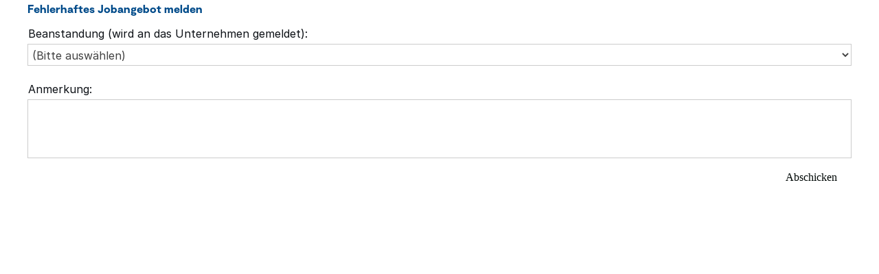

--- FILE ---
content_type: text/html; charset=UTF-8
request_url: https://www.connecticum.de/joboffercomplain.php?id=1355826
body_size: 1249
content:
<!DOCTYPE html>
<html class="cnn-light">
	<head>
		<meta charset="utf-8" />
		<meta name="Content-language" content="de" />
		<meta name="language" content="de" />
		<meta name="robots" content="noindex" />
		<meta name="viewport" content="width=device-width, initial-scale=1.0, maximum-scale=1.0, user-scalable=0" />
		<link rel="stylesheet" href="https://www.connecticum.de/css/connecticum.css?t=1768663369" media="all" />
		<link rel="stylesheet" href="https://www.connecticum.de/css/styles_colorbox.css?t=1768663369" media="all" />
		<link rel="stylesheet" href="https://www.connecticum.de/css/cnn.css?t=1768663369" media="all" />
		<script src="https://www.connecticum.de/script/jquery/jquery-3.6.0.min.js"></script>
		<script src="https://www.connecticum.de/script/formhelper.js"></script>
		<script src="https://www.connecticum.de/script/jquery/jquery-tabs.js"></script>
		<script src="https://www.connecticum.de/script/jquery/jquery.autocomplete.js"></script>
					<script async src="https://www.connecticum.de/script/altcha.min.js" type="module"></script>
			<script async src="https://www.connecticum.de/script/altcha.de.min.js" type="module"></script>
			<style>
				:root {
					--altcha-border-width: 1px;
					--altcha-border-radius: 3px;
					--altcha-color-base: #ffffff;
					--altcha-color-border: #a0a0a0;
					--altcha-color-text: currentColor;
					--altcha-color-border-focus: currentColor;
					--altcha-color-error-text: #f23939;
					--altcha-color-footer-bg: #f4f4f4;
					--altcha-max-width: 260px;
				}
			</style>
				<script>
			jQuery( document ).ready( function ( $ ) {
				var $body = $( 'body' );
				var x = $body.width();
				var y = $body.height();
				if ( y > 0 ) {
					if ( window !== parent ) {
						if ( y > $( window.parent ).height() - 70 ) {
							parent.$.colorbox.resize( {height: '100%'} );
						} else {
							parent.$.colorbox.resize( {innerHeight: y} );
						}
					} else if ( $body.hasClass( 'lyteframebody' ) ) {
						if ( window.outerWidth ) {
							window.resizeTo( window.outerWidth, y + (window.outerHeight - window.innerHeight) );
						} else {
							window.resizeTo( 500, 500 );
							window.resizeTo( x + (500 - document.body.offsetWidth), y + (500 - document.body.offsetHeight) );
						}
					}
				}
			} );
		</script>
	<title>connecticum.de</title>
	</head>
	<body class="lyteframebody sitename_joboffercomplain">
		<div id="lyteframecontent">
<div id="messages" class="messages column large-12">
			</div>
<div class="column large-12">
	<form action="https://www.connecticum.de/joboffercomplain.php">
		<h3 class="cc-hl2 blue">Fehlerhaftes Jobangebot melden</h3>
		<fieldset class="mt10">
					<input type="hidden" name="id" value="1355826" />
			<p class="mb20">
				<label for="complain">Beanstandung (wird an das Unternehmen gemeldet):</label><br />
				<select id="complain" name="complain" style="width: 100%;">
					<option value=""selected="selected">(Bitte auswählen)</option>
					<option value="kontakt">Kontaktdaten fehlen / stimmen nicht</option>
					<option value="besetzt">Stelle schon besetzt</option>
					<option value="link">Link defekt</option>
					<option value="sonstiges">sonstiges</option>
				</select>
			</p>
			<p>
				<label for="comment">Anmerkung:</label><br />
				<textarea id="comment" name="comment" rows="4" style="width: 100%; font-style: normal; font-family: Helvetica, Arial, sans-serif;"></textarea>
			</p>
			<div class="mt5" style="overflow: hidden;min-height: 80px;">
				<altcha-widget challengeurl="https://api.connecticum.de/altcha" floating hidelogo hidefooter></altcha-widget>				<input type="submit" class="c_cl40 floatR" value="Abschicken" />
			</div>
		</fieldset>
	</form>
</div>		</div>
	</body>
</html>

--- FILE ---
content_type: text/css
request_url: https://www.connecticum.de/css/connecticum.css?t=1768663369
body_size: 8994
content:
@charset "UTF-8";
@font-face { font-family: "Inter"; font-style: normal; font-weight: 100; font-display: swap; src: url("fonts/inter/Inter-Thin.woff2") format("woff2"); }
@font-face { font-family: "Inter"; font-style: italic; font-weight: 100; font-display: swap; src: url("fonts/inter/Inter-ThinItalic.woff2") format("woff2"); }
@font-face { font-family: "Inter"; font-style: normal; font-weight: 200; font-display: swap; src: url("fonts/inter/Inter-ExtraLight.woff2") format("woff2"); }
@font-face { font-family: "Inter"; font-style: italic; font-weight: 200; font-display: swap; src: url("fonts/inter/Inter-ExtraLightItalic.woff2") format("woff2"); }
@font-face { font-family: "Inter"; font-style: normal; font-weight: 300; font-display: swap; src: url("fonts/inter/Inter-Light.woff2") format("woff2"); }
@font-face { font-family: "Inter"; font-style: italic; font-weight: 300; font-display: swap; src: url("fonts/inter/Inter-LightItalic.woff2") format("woff2"); }
@font-face { font-family: "Inter"; font-style: normal; font-weight: 400; font-display: swap; src: url("fonts/inter/Inter-Regular.woff2") format("woff2"); }
@font-face { font-family: "Inter"; font-style: italic; font-weight: 400; font-display: swap; src: url("fonts/inter/Inter-Italic.woff2") format("woff2"); }
@font-face { font-family: "Inter"; font-style: normal; font-weight: 500; font-display: swap; src: url("fonts/inter/Inter-Medium.woff2") format("woff2"); }
@font-face { font-family: "Inter"; font-style: italic; font-weight: 500; font-display: swap; src: url("fonts/inter/Inter-MediumItalic.woff2") format("woff2"); }
@font-face { font-family: "Inter"; font-style: normal; font-weight: 600; font-display: swap; src: url("fonts/inter/Inter-SemiBold.woff2") format("woff2"); }
@font-face { font-family: "Inter"; font-style: italic; font-weight: 600; font-display: swap; src: url("fonts/inter/Inter-SemiBoldItalic.woff2") format("woff2"); }
@font-face { font-family: "Inter"; font-style: normal; font-weight: 700; font-display: swap; src: url("fonts/inter/Inter-Bold.woff2") format("woff2"); }
@font-face { font-family: "Inter"; font-style: italic; font-weight: 700; font-display: swap; src: url("fonts/inter/Inter-BoldItalic.woff2") format("woff2"); }
@font-face { font-family: "Inter"; font-style: normal; font-weight: 800; font-display: swap; src: url("fonts/inter/Inter-ExtraBold.woff2") format("woff2"); }
@font-face { font-family: "Inter"; font-style: italic; font-weight: 800; font-display: swap; src: url("fonts/inter/Inter-ExtraBoldItalic.woff2") format("woff2"); }
@font-face { font-family: "Inter"; font-style: normal; font-weight: 900; font-display: swap; src: url("fonts/inter/Inter-Black.woff2") format("woff2"); }
@font-face { font-family: "Inter"; font-style: italic; font-weight: 900; font-display: swap; src: url("fonts/inter/Inter-BlackItalic.woff2") format("woff2"); }
@font-feature-values Inter { @character-variant { cv01: 1; cv02: 2; cv03: 3; cv04: 4; cv05: 5; cv06: 6; cv07: 7; cv08: 8; cv09: 9; cv10: 10; cv11: 11; cv12: 12; cv13: 13; alt-1: 1; alt-3: 9; open-4: 2; open-6: 3; open-9: 4; lc-l-with-tail: 5; simplified-u: 6; alt-double-s: 7; uc-i-with-serif: 8; uc-g-with-spur: 10; single-story-a: 11; compact-lc-f: 12; compact-lc-t: 13; }
  @styleset { ss01: 1; ss02: 2; ss03: 3; ss04: 4; ss05: 5; ss06: 6; ss07: 7; ss08: 8; open-digits: 1; disambiguation: 2; disambiguation-except-zero: 4; round-quotes-and-commas: 3; square-punctuation: 7; square-quotes: 8; circled-characters: 5; squared-characters: 6; } }
html { line-height: 1.15; -webkit-text-size-adjust: 100%; }

body { margin: 0; }

h1 { font-size: 2em; margin: 0.67em 0; }

hr { box-sizing: content-box; height: 0; overflow: visible; }

pre { font-family: monospace, monospace; font-size: 1em; }

a { background-color: transparent; }

abbr[title] { border-bottom: 0; text-decoration: underline dotted; }

b, strong { font-weight: bolder; }

code, kbd, samp { font-family: monospace, monospace; font-size: 1em; }

small { font-size: 80%; }

sub, sup { font-size: 75%; line-height: 0; position: relative; vertical-align: baseline; }

sub { bottom: -0.25em; }

sup { top: -0.5em; }

img { border-style: none; }

button, input, optgroup, select, textarea { font-family: inherit; font-size: 100%; line-height: 1.15; margin: 0; }

button, input { overflow: visible; }

button, select { text-transform: none; }

button, [type="button"], [type="reset"], [type="submit"] { -webkit-appearance: button; }

button::-moz-focus-inner, [type="button"]::-moz-focus-inner, [type="reset"]::-moz-focus-inner, [type="submit"]::-moz-focus-inner { border-style: none; padding: 0; }

button:-moz-focusring, [type="button"]:-moz-focusring, [type="reset"]:-moz-focusring, [type="submit"]:-moz-focusring { outline: 1px dotted ButtonText; }

fieldset { padding: 0.35em 0.75em 0.625em; }

legend { box-sizing: border-box; color: inherit; display: table; max-width: 100%; padding: 0; white-space: normal; }

progress { vertical-align: baseline; }

textarea { overflow: auto; }

[type="checkbox"], [type="radio"] { box-sizing: border-box; padding: 0; }

[type="number"]::-webkit-inner-spin-button, [type="number"]::-webkit-outer-spin-button { height: auto; }

[type="search"] { -webkit-appearance: textfield; outline-offset: -2px; }

[type="search"]::-webkit-search-decoration { -webkit-appearance: none; }

::-webkit-file-upload-button { -webkit-appearance: button; font: inherit; }

details { display: block; }

summary { display: list-item; }

template { display: none; }

[hidden] { display: none; }

[data-whatintent="mouse"] *, [data-whatintent="mouse"] *:focus, [data-whatintent="touch"] *, [data-whatintent="touch"] *:focus, [data-whatinput="mouse"] *, [data-whatinput="mouse"] *:focus, [data-whatinput="touch"] *, [data-whatinput="touch"] *:focus { outline: none; }

[draggable=false] { -webkit-touch-callout: none; -webkit-user-select: none; }

.foundation-mq { font-family: "small=0em&medium=30em&large=48em&xlarge=64em&xxlarge=80em"; }

html { box-sizing: border-box; font-size: 16px; }

*, *::before, *::after { box-sizing: inherit; }

body { margin: 0; padding: 0; background: #fff; font-family: "Inter", system-ui, -apple-system, "Segoe UI", Roboto, Arial, sans-serif; font-weight: normal; line-height: 1.5; color: #000806; -webkit-font-smoothing: antialiased; -moz-osx-font-smoothing: grayscale; }

img { display: inline-block; vertical-align: middle; max-width: 100%; height: auto; -ms-interpolation-mode: bicubic; }

textarea { height: auto; min-height: 50px; border-radius: 0; }

select { box-sizing: border-box; width: 100%; border-radius: 0; }

.map_canvas img, .map_canvas embed, .map_canvas object, .mqa-display img, .mqa-display embed, .mqa-display object { max-width: none !important; }

button { padding: 0; appearance: none; border: 0; border-radius: 0; background: transparent; line-height: 1; cursor: auto; }
[data-whatinput='mouse'] button { outline: 0; }

pre { overflow: auto; -webkit-overflow-scrolling: touch; }

button, input, optgroup, select, textarea { font-family: inherit; }

.is-visible { display: block !important; }

.is-hidden { display: none !important; }

div, dl, dt, dd, ul, ol, li, h1, h2, h3, h4, h5, h6, pre, form, p, blockquote, th, td { margin: 0; padding: 0; }

p { margin-bottom: 1rem; font-size: inherit; line-height: 1.6; text-rendering: optimizeLegibility; }

em, i { font-style: italic; line-height: inherit; }

strong, b { font-weight: bold; line-height: inherit; }

small { font-size: 80%; line-height: inherit; }

h1, .h1, h2, .h2, h3, .h3, h4, .h4, h5, .h5, h6, .h6 { font-family: "Inter", system-ui, -apple-system, "Segoe UI", Roboto, Arial, sans-serif; font-style: normal; font-weight: normal; color: inherit; text-rendering: optimizeLegibility; }
h1 small, .h1 small, h2 small, .h2 small, h3 small, .h3 small, h4 small, .h4 small, h5 small, .h5 small, h6 small, .h6 small { line-height: 0; color: #cacaca; }

a { line-height: inherit; color: #023e73; text-decoration: none; cursor: pointer; }
a:hover, a:focus { color: #0057a3; }
a img { border: 0; }

hr { clear: both; max-width: 90rem; height: 0; margin: 1.25rem auto; border-top: 0; border-right: 0; border-bottom: 1px solid #cacaca; border-left: 0; }

ul, ol, dl { margin-bottom: 1rem; list-style-position: outside; line-height: 1.6; }

li { font-size: inherit; }

ul { margin-left: 1.25rem; list-style-type: disc; }

ol { margin-left: 1.25rem; }

ul ul, ol ul, ul ol, ol ol { margin-left: 1.25rem; margin-bottom: 0; }

dl { margin-bottom: 1rem; }
dl dt { margin-bottom: 0.3rem; font-weight: bold; }

blockquote { margin: 0 0 1rem; padding: 0.5625rem 1.25rem 0 1.1875rem; border-left: 1px solid #cacaca; }
blockquote, blockquote p { line-height: 1.6; color: #8a8a8a; }

abbr, abbr[title] { border-bottom: 1px dotted #000; cursor: help; text-decoration: none; }

figure { margin: 0; }

kbd { margin: 0; padding: 0.125rem 0.25rem 0; background-color: #e6e6e6; font-family: Consolas, "Liberation Mono", Courier, monospace; color: #000; }

.subheader { margin-top: 0.2rem; margin-bottom: 0.5rem; font-weight: normal; line-height: 1.4; color: #8a8a8a; }

.lead { font-size: 20px; line-height: 1.6; }

.stat { font-size: 2.5rem; line-height: 1; }
p + .stat { margin-top: -1rem; }

ul.no-bullet, ol.no-bullet { margin-left: 0; list-style: none; }

cite, .cite-block { display: block; color: #8a8a8a; font-size: 0.8125rem; }
cite:before, .cite-block:before { content: "— "; }

code, .code-inline { border: 1px solid #cacaca; background-color: #e6e6e6; font-family: Consolas, "Liberation Mono", Courier, monospace; font-weight: normal; color: #000; display: inline; max-width: 100%; word-wrap: break-word; padding: 0.125rem 0.3125rem 0.0625rem; }

.code-block { border: 1px solid #cacaca; background-color: #e6e6e6; font-family: Consolas, "Liberation Mono", Courier, monospace; font-weight: normal; color: #000; display: block; overflow: auto; white-space: pre; padding: 1rem; margin-bottom: 1.5rem; }

.text-left { text-align: left; }

.text-right { text-align: right; }

.text-center { text-align: center; }

.text-justify { text-align: justify; }

@media print, screen and (min-width: 30em) { .medium-text-left { text-align: left; }
  .medium-text-right { text-align: right; }
  .medium-text-center { text-align: center; }
  .medium-text-justify { text-align: justify; } }
@media print, screen and (min-width: 48em) { .large-text-left { text-align: left; }
  .large-text-right { text-align: right; }
  .large-text-center { text-align: center; }
  .large-text-justify { text-align: justify; } }
@media screen and (min-width: 64em) { .xlarge-text-left { text-align: left; }
  .xlarge-text-right { text-align: right; }
  .xlarge-text-center { text-align: center; }
  .xlarge-text-justify { text-align: justify; } }
.row { max-width: 90rem; margin-right: auto; margin-left: auto; }
.row::before, .row::after { display: table; content: ' '; flex-basis: 0; order: 1; }
.row::after { clear: both; }
.row.collapse > .column { padding-right: 0; padding-left: 0; }
.row .row { margin-right: -0.625rem; margin-left: -0.625rem; }
@media print, screen and (min-width: 30em) { .row .row { margin-right: -1.25rem; margin-left: -1.25rem; } }
@media print, screen and (min-width: 48em) { .row .row { margin-right: -2.5rem; margin-left: -2.5rem; } }
@media screen and (min-width: 64em) { .row .row { margin-right: -2.5rem; margin-left: -2.5rem; } }
.row .row.collapse { margin-right: 0; margin-left: 0; }
.row.expanded { max-width: none; }
.row.expanded .row { margin-right: auto; margin-left: auto; }
.row:not(.expanded) .row { max-width: none; }
.row.gutter-small > .column { padding-right: 0.625rem; padding-left: 0.625rem; }
.row.gutter-medium > .column { padding-right: 1.25rem; padding-left: 1.25rem; }
.row.gutter-large > .column { padding-right: 2.5rem; padding-left: 2.5rem; }

.column { padding-right: 0.625rem; padding-left: 0.625rem; width: 100%; float: left; }
@media print, screen and (min-width: 30em) { .column { padding-right: 1.25rem; padding-left: 1.25rem; } }
@media print, screen and (min-width: 48em) { .column { padding-right: 2.5rem; padding-left: 2.5rem; } }
.column, .column:last-child:not(:first-child) { float: left; clear: none; }
.column:last-child:not(:first-child) { float: right; }
.column.end:last-child:last-child { float: left; }

.column.row.row { float: none; }

.row .column.row.row { margin-right: 0; margin-left: 0; padding-right: 0; padding-left: 0; }

.small-1 { width: 8.33333%; }

.small-push-1 { position: relative; left: 8.33333%; }

.small-pull-1 { position: relative; left: -8.33333%; }

.small-offset-0 { margin-left: 0%; }

.small-2 { width: 16.66667%; }

.small-push-2 { position: relative; left: 16.66667%; }

.small-pull-2 { position: relative; left: -16.66667%; }

.small-offset-1 { margin-left: 8.33333%; }

.small-3 { width: 25%; }

.small-push-3 { position: relative; left: 25%; }

.small-pull-3 { position: relative; left: -25%; }

.small-offset-2 { margin-left: 16.66667%; }

.small-4 { width: 33.33333%; }

.small-push-4 { position: relative; left: 33.33333%; }

.small-pull-4 { position: relative; left: -33.33333%; }

.small-offset-3 { margin-left: 25%; }

.small-5 { width: 41.66667%; }

.small-push-5 { position: relative; left: 41.66667%; }

.small-pull-5 { position: relative; left: -41.66667%; }

.small-offset-4 { margin-left: 33.33333%; }

.small-6 { width: 50%; }

.small-push-6 { position: relative; left: 50%; }

.small-pull-6 { position: relative; left: -50%; }

.small-offset-5 { margin-left: 41.66667%; }

.small-7 { width: 58.33333%; }

.small-push-7 { position: relative; left: 58.33333%; }

.small-pull-7 { position: relative; left: -58.33333%; }

.small-offset-6 { margin-left: 50%; }

.small-8 { width: 66.66667%; }

.small-push-8 { position: relative; left: 66.66667%; }

.small-pull-8 { position: relative; left: -66.66667%; }

.small-offset-7 { margin-left: 58.33333%; }

.small-9 { width: 75%; }

.small-push-9 { position: relative; left: 75%; }

.small-pull-9 { position: relative; left: -75%; }

.small-offset-8 { margin-left: 66.66667%; }

.small-10 { width: 83.33333%; }

.small-push-10 { position: relative; left: 83.33333%; }

.small-pull-10 { position: relative; left: -83.33333%; }

.small-offset-9 { margin-left: 75%; }

.small-11 { width: 91.66667%; }

.small-push-11 { position: relative; left: 91.66667%; }

.small-pull-11 { position: relative; left: -91.66667%; }

.small-offset-10 { margin-left: 83.33333%; }

.small-12 { width: 100%; }

.small-offset-11 { margin-left: 91.66667%; }

.small-up-1 > .column { float: left; width: 100%; }
.small-up-1 > .column:nth-of-type(1n) { clear: none; }
.small-up-1 > .column:nth-of-type(1n+1) { clear: both; }
.small-up-1 > .column:last-child { float: left; }

.small-up-2 > .column { float: left; width: 50%; }
.small-up-2 > .column:nth-of-type(1n) { clear: none; }
.small-up-2 > .column:nth-of-type(2n+1) { clear: both; }
.small-up-2 > .column:last-child { float: left; }

.small-up-3 > .column { float: left; width: 33.33333%; }
.small-up-3 > .column:nth-of-type(1n) { clear: none; }
.small-up-3 > .column:nth-of-type(3n+1) { clear: both; }
.small-up-3 > .column:last-child { float: left; }

.small-up-4 > .column { float: left; width: 25%; }
.small-up-4 > .column:nth-of-type(1n) { clear: none; }
.small-up-4 > .column:nth-of-type(4n+1) { clear: both; }
.small-up-4 > .column:last-child { float: left; }

.small-up-5 > .column { float: left; width: 20%; }
.small-up-5 > .column:nth-of-type(1n) { clear: none; }
.small-up-5 > .column:nth-of-type(5n+1) { clear: both; }
.small-up-5 > .column:last-child { float: left; }

.small-up-6 > .column { float: left; width: 16.66667%; }
.small-up-6 > .column:nth-of-type(1n) { clear: none; }
.small-up-6 > .column:nth-of-type(6n+1) { clear: both; }
.small-up-6 > .column:last-child { float: left; }

.small-up-7 > .column { float: left; width: 14.28571%; }
.small-up-7 > .column:nth-of-type(1n) { clear: none; }
.small-up-7 > .column:nth-of-type(7n+1) { clear: both; }
.small-up-7 > .column:last-child { float: left; }

.small-up-8 > .column { float: left; width: 12.5%; }
.small-up-8 > .column:nth-of-type(1n) { clear: none; }
.small-up-8 > .column:nth-of-type(8n+1) { clear: both; }
.small-up-8 > .column:last-child { float: left; }

.small-collapse > .column { padding-right: 0; padding-left: 0; }
.small-collapse .row { margin-right: 0; margin-left: 0; }

.expanded.row .small-collapse.row { margin-right: 0; margin-left: 0; }

.small-uncollapse > .column { padding-right: 0.625rem; padding-left: 0.625rem; }

.small-centered { margin-right: auto; margin-left: auto; }
.small-centered, .small-centered:last-child:not(:first-child) { float: none; clear: both; }

.small-uncentered, .small-push-0, .small-pull-0 { position: static; margin-right: 0; margin-left: 0; }
.small-uncentered, .small-uncentered:last-child:not(:first-child), .small-push-0, .small-push-0:last-child:not(:first-child), .small-pull-0, .small-pull-0:last-child:not(:first-child) { float: left; clear: none; }
.small-uncentered:last-child:not(:first-child), .small-push-0:last-child:not(:first-child), .small-pull-0:last-child:not(:first-child) { float: right; }

@media print, screen and (min-width: 30em) { .medium-1 { width: 8.33333%; }
  .medium-push-1 { position: relative; left: 8.33333%; }
  .medium-pull-1 { position: relative; left: -8.33333%; }
  .medium-offset-0 { margin-left: 0%; }
  .medium-2 { width: 16.66667%; }
  .medium-push-2 { position: relative; left: 16.66667%; }
  .medium-pull-2 { position: relative; left: -16.66667%; }
  .medium-offset-1 { margin-left: 8.33333%; }
  .medium-3 { width: 25%; }
  .medium-push-3 { position: relative; left: 25%; }
  .medium-pull-3 { position: relative; left: -25%; }
  .medium-offset-2 { margin-left: 16.66667%; }
  .medium-4 { width: 33.33333%; }
  .medium-push-4 { position: relative; left: 33.33333%; }
  .medium-pull-4 { position: relative; left: -33.33333%; }
  .medium-offset-3 { margin-left: 25%; }
  .medium-5 { width: 41.66667%; }
  .medium-push-5 { position: relative; left: 41.66667%; }
  .medium-pull-5 { position: relative; left: -41.66667%; }
  .medium-offset-4 { margin-left: 33.33333%; }
  .medium-6 { width: 50%; }
  .medium-push-6 { position: relative; left: 50%; }
  .medium-pull-6 { position: relative; left: -50%; }
  .medium-offset-5 { margin-left: 41.66667%; }
  .medium-7 { width: 58.33333%; }
  .medium-push-7 { position: relative; left: 58.33333%; }
  .medium-pull-7 { position: relative; left: -58.33333%; }
  .medium-offset-6 { margin-left: 50%; }
  .medium-8 { width: 66.66667%; }
  .medium-push-8 { position: relative; left: 66.66667%; }
  .medium-pull-8 { position: relative; left: -66.66667%; }
  .medium-offset-7 { margin-left: 58.33333%; }
  .medium-9 { width: 75%; }
  .medium-push-9 { position: relative; left: 75%; }
  .medium-pull-9 { position: relative; left: -75%; }
  .medium-offset-8 { margin-left: 66.66667%; }
  .medium-10 { width: 83.33333%; }
  .medium-push-10 { position: relative; left: 83.33333%; }
  .medium-pull-10 { position: relative; left: -83.33333%; }
  .medium-offset-9 { margin-left: 75%; }
  .medium-11 { width: 91.66667%; }
  .medium-push-11 { position: relative; left: 91.66667%; }
  .medium-pull-11 { position: relative; left: -91.66667%; }
  .medium-offset-10 { margin-left: 83.33333%; }
  .medium-12 { width: 100%; }
  .medium-offset-11 { margin-left: 91.66667%; }
  .medium-up-1 > .column { float: left; width: 100%; }
  .medium-up-1 > .column:nth-of-type(1n) { clear: none; }
  .medium-up-1 > .column:nth-of-type(1n+1) { clear: both; }
  .medium-up-1 > .column:last-child { float: left; }
  .medium-up-2 > .column { float: left; width: 50%; }
  .medium-up-2 > .column:nth-of-type(1n) { clear: none; }
  .medium-up-2 > .column:nth-of-type(2n+1) { clear: both; }
  .medium-up-2 > .column:last-child { float: left; }
  .medium-up-3 > .column { float: left; width: 33.33333%; }
  .medium-up-3 > .column:nth-of-type(1n) { clear: none; }
  .medium-up-3 > .column:nth-of-type(3n+1) { clear: both; }
  .medium-up-3 > .column:last-child { float: left; }
  .medium-up-4 > .column { float: left; width: 25%; }
  .medium-up-4 > .column:nth-of-type(1n) { clear: none; }
  .medium-up-4 > .column:nth-of-type(4n+1) { clear: both; }
  .medium-up-4 > .column:last-child { float: left; }
  .medium-up-5 > .column { float: left; width: 20%; }
  .medium-up-5 > .column:nth-of-type(1n) { clear: none; }
  .medium-up-5 > .column:nth-of-type(5n+1) { clear: both; }
  .medium-up-5 > .column:last-child { float: left; }
  .medium-up-6 > .column { float: left; width: 16.66667%; }
  .medium-up-6 > .column:nth-of-type(1n) { clear: none; }
  .medium-up-6 > .column:nth-of-type(6n+1) { clear: both; }
  .medium-up-6 > .column:last-child { float: left; }
  .medium-up-7 > .column { float: left; width: 14.28571%; }
  .medium-up-7 > .column:nth-of-type(1n) { clear: none; }
  .medium-up-7 > .column:nth-of-type(7n+1) { clear: both; }
  .medium-up-7 > .column:last-child { float: left; }
  .medium-up-8 > .column { float: left; width: 12.5%; }
  .medium-up-8 > .column:nth-of-type(1n) { clear: none; }
  .medium-up-8 > .column:nth-of-type(8n+1) { clear: both; }
  .medium-up-8 > .column:last-child { float: left; }
  .medium-collapse > .column { padding-right: 0; padding-left: 0; }
  .medium-collapse .row { margin-right: 0; margin-left: 0; }
  .expanded.row .medium-collapse.row { margin-right: 0; margin-left: 0; }
  .medium-uncollapse > .column { padding-right: 1.25rem; padding-left: 1.25rem; }
  .medium-centered { margin-right: auto; margin-left: auto; }
  .medium-centered, .medium-centered:last-child:not(:first-child) { float: none; clear: both; }
  .medium-uncentered, .medium-push-0, .medium-pull-0 { position: static; margin-right: 0; margin-left: 0; }
  .medium-uncentered, .medium-uncentered:last-child:not(:first-child), .medium-push-0, .medium-push-0:last-child:not(:first-child), .medium-pull-0, .medium-pull-0:last-child:not(:first-child) { float: left; clear: none; }
  .medium-uncentered:last-child:not(:first-child), .medium-push-0:last-child:not(:first-child), .medium-pull-0:last-child:not(:first-child) { float: right; } }
@media print, screen and (min-width: 48em) { .large-1 { width: 8.33333%; }
  .large-push-1 { position: relative; left: 8.33333%; }
  .large-pull-1 { position: relative; left: -8.33333%; }
  .large-offset-0 { margin-left: 0%; }
  .large-2 { width: 16.66667%; }
  .large-push-2 { position: relative; left: 16.66667%; }
  .large-pull-2 { position: relative; left: -16.66667%; }
  .large-offset-1 { margin-left: 8.33333%; }
  .large-3 { width: 25%; }
  .large-push-3 { position: relative; left: 25%; }
  .large-pull-3 { position: relative; left: -25%; }
  .large-offset-2 { margin-left: 16.66667%; }
  .large-4 { width: 33.33333%; }
  .large-push-4 { position: relative; left: 33.33333%; }
  .large-pull-4 { position: relative; left: -33.33333%; }
  .large-offset-3 { margin-left: 25%; }
  .large-5 { width: 41.66667%; }
  .large-push-5 { position: relative; left: 41.66667%; }
  .large-pull-5 { position: relative; left: -41.66667%; }
  .large-offset-4 { margin-left: 33.33333%; }
  .large-6 { width: 50%; }
  .large-push-6 { position: relative; left: 50%; }
  .large-pull-6 { position: relative; left: -50%; }
  .large-offset-5 { margin-left: 41.66667%; }
  .large-7 { width: 58.33333%; }
  .large-push-7 { position: relative; left: 58.33333%; }
  .large-pull-7 { position: relative; left: -58.33333%; }
  .large-offset-6 { margin-left: 50%; }
  .large-8 { width: 66.66667%; }
  .large-push-8 { position: relative; left: 66.66667%; }
  .large-pull-8 { position: relative; left: -66.66667%; }
  .large-offset-7 { margin-left: 58.33333%; }
  .large-9 { width: 75%; }
  .large-push-9 { position: relative; left: 75%; }
  .large-pull-9 { position: relative; left: -75%; }
  .large-offset-8 { margin-left: 66.66667%; }
  .large-10 { width: 83.33333%; }
  .large-push-10 { position: relative; left: 83.33333%; }
  .large-pull-10 { position: relative; left: -83.33333%; }
  .large-offset-9 { margin-left: 75%; }
  .large-11 { width: 91.66667%; }
  .large-push-11 { position: relative; left: 91.66667%; }
  .large-pull-11 { position: relative; left: -91.66667%; }
  .large-offset-10 { margin-left: 83.33333%; }
  .large-12 { width: 100%; }
  .large-offset-11 { margin-left: 91.66667%; }
  .large-up-1 > .column { float: left; width: 100%; }
  .large-up-1 > .column:nth-of-type(1n) { clear: none; }
  .large-up-1 > .column:nth-of-type(1n+1) { clear: both; }
  .large-up-1 > .column:last-child { float: left; }
  .large-up-2 > .column { float: left; width: 50%; }
  .large-up-2 > .column:nth-of-type(1n) { clear: none; }
  .large-up-2 > .column:nth-of-type(2n+1) { clear: both; }
  .large-up-2 > .column:last-child { float: left; }
  .large-up-3 > .column { float: left; width: 33.33333%; }
  .large-up-3 > .column:nth-of-type(1n) { clear: none; }
  .large-up-3 > .column:nth-of-type(3n+1) { clear: both; }
  .large-up-3 > .column:last-child { float: left; }
  .large-up-4 > .column { float: left; width: 25%; }
  .large-up-4 > .column:nth-of-type(1n) { clear: none; }
  .large-up-4 > .column:nth-of-type(4n+1) { clear: both; }
  .large-up-4 > .column:last-child { float: left; }
  .large-up-5 > .column { float: left; width: 20%; }
  .large-up-5 > .column:nth-of-type(1n) { clear: none; }
  .large-up-5 > .column:nth-of-type(5n+1) { clear: both; }
  .large-up-5 > .column:last-child { float: left; }
  .large-up-6 > .column { float: left; width: 16.66667%; }
  .large-up-6 > .column:nth-of-type(1n) { clear: none; }
  .large-up-6 > .column:nth-of-type(6n+1) { clear: both; }
  .large-up-6 > .column:last-child { float: left; }
  .large-up-7 > .column { float: left; width: 14.28571%; }
  .large-up-7 > .column:nth-of-type(1n) { clear: none; }
  .large-up-7 > .column:nth-of-type(7n+1) { clear: both; }
  .large-up-7 > .column:last-child { float: left; }
  .large-up-8 > .column { float: left; width: 12.5%; }
  .large-up-8 > .column:nth-of-type(1n) { clear: none; }
  .large-up-8 > .column:nth-of-type(8n+1) { clear: both; }
  .large-up-8 > .column:last-child { float: left; }
  .large-collapse > .column { padding-right: 0; padding-left: 0; }
  .large-collapse .row { margin-right: 0; margin-left: 0; }
  .expanded.row .large-collapse.row { margin-right: 0; margin-left: 0; }
  .large-uncollapse > .column { padding-right: 2.5rem; padding-left: 2.5rem; }
  .large-centered { margin-right: auto; margin-left: auto; }
  .large-centered, .large-centered:last-child:not(:first-child) { float: none; clear: both; }
  .large-uncentered, .large-push-0, .large-pull-0 { position: static; margin-right: 0; margin-left: 0; }
  .large-uncentered, .large-uncentered:last-child:not(:first-child), .large-push-0, .large-push-0:last-child:not(:first-child), .large-pull-0, .large-pull-0:last-child:not(:first-child) { float: left; clear: none; }
  .large-uncentered:last-child:not(:first-child), .large-push-0:last-child:not(:first-child), .large-pull-0:last-child:not(:first-child) { float: right; } }
@media screen and (min-width: 64em) { .xlarge-1 { width: 8.33333%; }
  .xlarge-push-1 { position: relative; left: 8.33333%; }
  .xlarge-pull-1 { position: relative; left: -8.33333%; }
  .xlarge-offset-0 { margin-left: 0%; }
  .xlarge-2 { width: 16.66667%; }
  .xlarge-push-2 { position: relative; left: 16.66667%; }
  .xlarge-pull-2 { position: relative; left: -16.66667%; }
  .xlarge-offset-1 { margin-left: 8.33333%; }
  .xlarge-3 { width: 25%; }
  .xlarge-push-3 { position: relative; left: 25%; }
  .xlarge-pull-3 { position: relative; left: -25%; }
  .xlarge-offset-2 { margin-left: 16.66667%; }
  .xlarge-4 { width: 33.33333%; }
  .xlarge-push-4 { position: relative; left: 33.33333%; }
  .xlarge-pull-4 { position: relative; left: -33.33333%; }
  .xlarge-offset-3 { margin-left: 25%; }
  .xlarge-5 { width: 41.66667%; }
  .xlarge-push-5 { position: relative; left: 41.66667%; }
  .xlarge-pull-5 { position: relative; left: -41.66667%; }
  .xlarge-offset-4 { margin-left: 33.33333%; }
  .xlarge-6 { width: 50%; }
  .xlarge-push-6 { position: relative; left: 50%; }
  .xlarge-pull-6 { position: relative; left: -50%; }
  .xlarge-offset-5 { margin-left: 41.66667%; }
  .xlarge-7 { width: 58.33333%; }
  .xlarge-push-7 { position: relative; left: 58.33333%; }
  .xlarge-pull-7 { position: relative; left: -58.33333%; }
  .xlarge-offset-6 { margin-left: 50%; }
  .xlarge-8 { width: 66.66667%; }
  .xlarge-push-8 { position: relative; left: 66.66667%; }
  .xlarge-pull-8 { position: relative; left: -66.66667%; }
  .xlarge-offset-7 { margin-left: 58.33333%; }
  .xlarge-9 { width: 75%; }
  .xlarge-push-9 { position: relative; left: 75%; }
  .xlarge-pull-9 { position: relative; left: -75%; }
  .xlarge-offset-8 { margin-left: 66.66667%; }
  .xlarge-10 { width: 83.33333%; }
  .xlarge-push-10 { position: relative; left: 83.33333%; }
  .xlarge-pull-10 { position: relative; left: -83.33333%; }
  .xlarge-offset-9 { margin-left: 75%; }
  .xlarge-11 { width: 91.66667%; }
  .xlarge-push-11 { position: relative; left: 91.66667%; }
  .xlarge-pull-11 { position: relative; left: -91.66667%; }
  .xlarge-offset-10 { margin-left: 83.33333%; }
  .xlarge-12 { width: 100%; }
  .xlarge-offset-11 { margin-left: 91.66667%; }
  .xlarge-up-1 > .column { float: left; width: 100%; }
  .xlarge-up-1 > .column:nth-of-type(1n) { clear: none; }
  .xlarge-up-1 > .column:nth-of-type(1n+1) { clear: both; }
  .xlarge-up-1 > .column:last-child { float: left; }
  .xlarge-up-2 > .column { float: left; width: 50%; }
  .xlarge-up-2 > .column:nth-of-type(1n) { clear: none; }
  .xlarge-up-2 > .column:nth-of-type(2n+1) { clear: both; }
  .xlarge-up-2 > .column:last-child { float: left; }
  .xlarge-up-3 > .column { float: left; width: 33.33333%; }
  .xlarge-up-3 > .column:nth-of-type(1n) { clear: none; }
  .xlarge-up-3 > .column:nth-of-type(3n+1) { clear: both; }
  .xlarge-up-3 > .column:last-child { float: left; }
  .xlarge-up-4 > .column { float: left; width: 25%; }
  .xlarge-up-4 > .column:nth-of-type(1n) { clear: none; }
  .xlarge-up-4 > .column:nth-of-type(4n+1) { clear: both; }
  .xlarge-up-4 > .column:last-child { float: left; }
  .xlarge-up-5 > .column { float: left; width: 20%; }
  .xlarge-up-5 > .column:nth-of-type(1n) { clear: none; }
  .xlarge-up-5 > .column:nth-of-type(5n+1) { clear: both; }
  .xlarge-up-5 > .column:last-child { float: left; }
  .xlarge-up-6 > .column { float: left; width: 16.66667%; }
  .xlarge-up-6 > .column:nth-of-type(1n) { clear: none; }
  .xlarge-up-6 > .column:nth-of-type(6n+1) { clear: both; }
  .xlarge-up-6 > .column:last-child { float: left; }
  .xlarge-up-7 > .column { float: left; width: 14.28571%; }
  .xlarge-up-7 > .column:nth-of-type(1n) { clear: none; }
  .xlarge-up-7 > .column:nth-of-type(7n+1) { clear: both; }
  .xlarge-up-7 > .column:last-child { float: left; }
  .xlarge-up-8 > .column { float: left; width: 12.5%; }
  .xlarge-up-8 > .column:nth-of-type(1n) { clear: none; }
  .xlarge-up-8 > .column:nth-of-type(8n+1) { clear: both; }
  .xlarge-up-8 > .column:last-child { float: left; }
  .xlarge-collapse > .column { padding-right: 0; padding-left: 0; }
  .xlarge-collapse .row { margin-right: 0; margin-left: 0; }
  .expanded.row .xlarge-collapse.row { margin-right: 0; margin-left: 0; }
  .xlarge-uncollapse > .column { padding-right: 2.5rem; padding-left: 2.5rem; }
  .xlarge-centered { margin-right: auto; margin-left: auto; }
  .xlarge-centered, .xlarge-centered:last-child:not(:first-child) { float: none; clear: both; }
  .xlarge-uncentered, .xlarge-push-0, .xlarge-pull-0 { position: static; margin-right: 0; margin-left: 0; }
  .xlarge-uncentered, .xlarge-uncentered:last-child:not(:first-child), .xlarge-push-0, .xlarge-push-0:last-child:not(:first-child), .xlarge-pull-0, .xlarge-pull-0:last-child:not(:first-child) { float: left; clear: none; }
  .xlarge-uncentered:last-child:not(:first-child), .xlarge-push-0:last-child:not(:first-child), .xlarge-pull-0:last-child:not(:first-child) { float: right; } }
.column-block { margin-bottom: 1.25rem; }
.column-block > :last-child { margin-bottom: 0; }
@media print, screen and (min-width: 30em) { .column-block { margin-bottom: 2.5rem; }
  .column-block > :last-child { margin-bottom: 0; } }
@media print, screen and (min-width: 48em) { .column-block { margin-bottom: 5rem; }
  .column-block > :last-child { margin-bottom: 0; } }

.button { display: inline-block; vertical-align: middle; margin: 0 0 1rem 0; padding: 0.6em 1em; border: 1px solid transparent; border-radius: 0; transition: background-color 0.25s ease-out, color 0.25s ease-out; font-family: inherit; font-size: 0.9rem; -webkit-appearance: none; line-height: 1; text-align: center; cursor: pointer; }
[data-whatinput='mouse'] .button { outline: 0; }
.button.tiny { font-size: 0.6rem; }
.button.small { font-size: 0.75rem; }
.button.large { font-size: 1.25rem; }
.button.expanded { display: block; width: 100%; margin-right: 0; margin-left: 0; }
.button, .button.disabled, .button[disabled], .button.disabled:hover, .button[disabled]:hover, .button.disabled:focus, .button[disabled]:focus { background-color: #023e73; color: #fff; }
.button:hover, .button:focus { background-color: #023562; color: #fff; }
.button.primary, .button.primary.disabled, .button.primary[disabled], .button.primary.disabled:hover, .button.primary[disabled]:hover, .button.primary.disabled:focus, .button.primary[disabled]:focus { background-color: #023e73; color: #fff; }
.button.primary:hover, .button.primary:focus { background-color: #02325c; color: #fff; }
.button.secondary, .button.secondary.disabled, .button.secondary[disabled], .button.secondary.disabled:hover, .button.secondary[disabled]:hover, .button.secondary.disabled:focus, .button.secondary[disabled]:focus { background-color: #e9e9e9; color: #000; }
.button.secondary:hover, .button.secondary:focus { background-color: #bababa; color: #000; }
.button.success, .button.success.disabled, .button.success[disabled], .button.success.disabled:hover, .button.success[disabled]:hover, .button.success.disabled:focus, .button.success[disabled]:focus { background-color: #3adb76; color: #000; }
.button.success:hover, .button.success:focus { background-color: #22bb5b; color: #000; }
.button.warning, .button.warning.disabled, .button.warning[disabled], .button.warning.disabled:hover, .button.warning[disabled]:hover, .button.warning.disabled:focus, .button.warning[disabled]:focus { background-color: #ffae00; color: #000; }
.button.warning:hover, .button.warning:focus { background-color: #cc8b00; color: #000; }
.button.alert, .button.alert.disabled, .button.alert[disabled], .button.alert.disabled:hover, .button.alert[disabled]:hover, .button.alert.disabled:focus, .button.alert[disabled]:focus { background-color: #cc4b37; color: #fff; }
.button.alert:hover, .button.alert:focus { background-color: #a53b2a; color: #fff; }
.button.hollow, .button.hollow:hover, .button.hollow:focus, .button.hollow.disabled, .button.hollow.disabled:hover, .button.hollow.disabled:focus, .button.hollow[disabled], .button.hollow[disabled]:hover, .button.hollow[disabled]:focus { background-color: transparent; }
.button.hollow, .button.hollow.disabled, .button.hollow[disabled], .button.hollow.disabled:hover, .button.hollow[disabled]:hover, .button.hollow.disabled:focus, .button.hollow[disabled]:focus { border: 1px solid #023e73; color: #023e73; }
.button.hollow:hover, .button.hollow:focus { border-color: #011f3a; color: #011f3a; }
.button.hollow.primary, .button.hollow.primary.disabled, .button.hollow.primary[disabled], .button.hollow.primary.disabled:hover, .button.hollow.primary[disabled]:hover, .button.hollow.primary.disabled:focus, .button.hollow.primary[disabled]:focus { border: 1px solid #023e73; color: #023e73; }
.button.hollow.primary:hover, .button.hollow.primary:focus { border-color: #011f3a; color: #011f3a; }
.button.hollow.secondary, .button.hollow.secondary.disabled, .button.hollow.secondary[disabled], .button.hollow.secondary.disabled:hover, .button.hollow.secondary[disabled]:hover, .button.hollow.secondary.disabled:focus, .button.hollow.secondary[disabled]:focus { border: 1px solid #e9e9e9; color: #e9e9e9; }
.button.hollow.secondary:hover, .button.hollow.secondary:focus { border-color: #757575; color: #757575; }
.button.hollow.success, .button.hollow.success.disabled, .button.hollow.success[disabled], .button.hollow.success.disabled:hover, .button.hollow.success[disabled]:hover, .button.hollow.success.disabled:focus, .button.hollow.success[disabled]:focus { border: 1px solid #3adb76; color: #3adb76; }
.button.hollow.success:hover, .button.hollow.success:focus { border-color: #157539; color: #157539; }
.button.hollow.warning, .button.hollow.warning.disabled, .button.hollow.warning[disabled], .button.hollow.warning.disabled:hover, .button.hollow.warning[disabled]:hover, .button.hollow.warning.disabled:focus, .button.hollow.warning[disabled]:focus { border: 1px solid #ffae00; color: #ffae00; }
.button.hollow.warning:hover, .button.hollow.warning:focus { border-color: #805700; color: #805700; }
.button.hollow.alert, .button.hollow.alert.disabled, .button.hollow.alert[disabled], .button.hollow.alert.disabled:hover, .button.hollow.alert[disabled]:hover, .button.hollow.alert.disabled:focus, .button.hollow.alert[disabled]:focus { border: 1px solid #cc4b37; color: #cc4b37; }
.button.hollow.alert:hover, .button.hollow.alert:focus { border-color: #67251a; color: #67251a; }
.button.clear, .button.clear:hover, .button.clear:focus, .button.clear.disabled, .button.clear.disabled:hover, .button.clear.disabled:focus, .button.clear[disabled], .button.clear[disabled]:hover, .button.clear[disabled]:focus { border-color: transparent; background-color: transparent; }
.button.clear, .button.clear.disabled, .button.clear[disabled], .button.clear.disabled:hover, .button.clear[disabled]:hover, .button.clear.disabled:focus, .button.clear[disabled]:focus { color: #023e73; }
.button.clear:hover, .button.clear:focus { color: #011f3a; }
.button.clear.primary, .button.clear.primary.disabled, .button.clear.primary[disabled], .button.clear.primary.disabled:hover, .button.clear.primary[disabled]:hover, .button.clear.primary.disabled:focus, .button.clear.primary[disabled]:focus { color: #023e73; }
.button.clear.primary:hover, .button.clear.primary:focus { color: #011f3a; }
.button.clear.secondary, .button.clear.secondary.disabled, .button.clear.secondary[disabled], .button.clear.secondary.disabled:hover, .button.clear.secondary[disabled]:hover, .button.clear.secondary.disabled:focus, .button.clear.secondary[disabled]:focus { color: #e9e9e9; }
.button.clear.secondary:hover, .button.clear.secondary:focus { color: #757575; }
.button.clear.success, .button.clear.success.disabled, .button.clear.success[disabled], .button.clear.success.disabled:hover, .button.clear.success[disabled]:hover, .button.clear.success.disabled:focus, .button.clear.success[disabled]:focus { color: #3adb76; }
.button.clear.success:hover, .button.clear.success:focus { color: #157539; }
.button.clear.warning, .button.clear.warning.disabled, .button.clear.warning[disabled], .button.clear.warning.disabled:hover, .button.clear.warning[disabled]:hover, .button.clear.warning.disabled:focus, .button.clear.warning[disabled]:focus { color: #ffae00; }
.button.clear.warning:hover, .button.clear.warning:focus { color: #805700; }
.button.clear.alert, .button.clear.alert.disabled, .button.clear.alert[disabled], .button.clear.alert.disabled:hover, .button.clear.alert[disabled]:hover, .button.clear.alert.disabled:focus, .button.clear.alert[disabled]:focus { color: #cc4b37; }
.button.clear.alert:hover, .button.clear.alert:focus { color: #67251a; }
.button.disabled, .button[disabled] { opacity: 0.25; cursor: not-allowed; }
.button.dropdown::after { display: block; width: 0; height: 0; border-style: solid; border-width: 0.4em; content: ''; border-bottom-width: 0; border-color: #fff transparent transparent; position: relative; top: 0.4em; display: inline-block; float: right; margin-left: 1em; }
.button.dropdown.hollow::after, .button.dropdown.clear::after { border-top-color: #023e73; }
.button.dropdown.hollow.primary::after, .button.dropdown.clear.primary::after { border-top-color: #023e73; }
.button.dropdown.hollow.secondary::after, .button.dropdown.clear.secondary::after { border-top-color: #e9e9e9; }
.button.dropdown.hollow.success::after, .button.dropdown.clear.success::after { border-top-color: #3adb76; }
.button.dropdown.hollow.warning::after, .button.dropdown.clear.warning::after { border-top-color: #ffae00; }
.button.dropdown.hollow.alert::after, .button.dropdown.clear.alert::after { border-top-color: #cc4b37; }
.button.arrow-only::after { top: -0.1em; float: none; margin-left: 0; }

a.button:hover, a.button:focus { text-decoration: none; }

.dropdown-pane { position: absolute; z-index: 10; display: none; width: 300px; padding: 1rem; visibility: hidden; border: 1px solid #cacaca; border-radius: 0; background-color: #fff; font-size: 1rem; }
.dropdown-pane.is-opening { display: block; }
.dropdown-pane.is-open { display: block; visibility: visible; }

.dropdown-pane.tiny { width: 100px; }

.dropdown-pane.small { width: 200px; }

.dropdown-pane.large { width: 400px; }

.tabs { margin: 0; border: 1px solid #e6e6e6; background: #fff; list-style-type: none; }
.tabs::before, .tabs::after { display: table; content: ' '; flex-basis: 0; order: 1; }
.tabs::after { clear: both; }

.tabs.vertical > li { display: block; float: none; width: auto; }

.tabs.simple > li > a { padding: 0; }
.tabs.simple > li > a:hover { background: transparent; }

.tabs.primary { background: #023e73; }
.tabs.primary > li > a { color: #fff; }
.tabs.primary > li > a:hover, .tabs.primary > li > a:focus { background: #024886; }

.tabs-title { float: left; }
.tabs-title > a { display: block; padding: 1rem 1.5rem; font-size: 0.75rem; line-height: 1; color: #023e73; }
[data-whatinput='mouse'] .tabs-title > a { outline: 0; }
.tabs-title > a:hover { background: #fff; color: #023563; }
.tabs-title > a:focus, .tabs-title > a[aria-selected='true'] { background: #e6e6e6; color: #023e73; }

.tabs-content { border: 1px solid #e6e6e6; border-top: 0; background: #fff; color: #000806; transition: all 0.5s ease; }

.tabs-content.vertical { border: 1px solid #e6e6e6; border-left: 0; }

.tabs-panel { display: none; padding: 0; }
.tabs-panel.is-active { display: block; }

.float-left { float: left !important; }

.float-right { float: right !important; }

.float-center { display: block; margin-right: auto; margin-left: auto; }

.clearfix::before, .clearfix::after { display: table; content: ' '; flex-basis: 0; order: 1; }
.clearfix::after { clear: both; }

.hide { display: none !important; }

.invisible { visibility: hidden; }

.visible { visibility: visible; }

@media print, screen and (max-width: 29.99875em) { .hide-for-small-only { display: none !important; } }

@media screen and (max-width: 0em), screen and (min-width: 30em) { .show-for-small-only { display: none !important; } }

@media print, screen and (min-width: 30em) { .hide-for-medium { display: none !important; } }

@media screen and (max-width: 29.99875em) { .show-for-medium { display: none !important; } }

@media print, screen and (min-width: 30em) and (max-width: 47.99875em) { .hide-for-medium-only { display: none !important; } }

@media screen and (max-width: 29.99875em), screen and (min-width: 48em) { .show-for-medium-only { display: none !important; } }

@media print, screen and (min-width: 48em) { .hide-for-large { display: none !important; } }

@media screen and (max-width: 47.99875em) { .show-for-large { display: none !important; } }

@media print, screen and (min-width: 48em) and (max-width: 63.99875em) { .hide-for-large-only { display: none !important; } }

@media screen and (max-width: 47.99875em), screen and (min-width: 64em) { .show-for-large-only { display: none !important; } }

@media screen and (min-width: 64em) { .hide-for-xlarge { display: none !important; } }

@media screen and (max-width: 63.99875em) { .show-for-xlarge { display: none !important; } }

@media screen and (min-width: 64em) and (max-width: 79.99875em) { .hide-for-xlarge-only { display: none !important; } }

@media screen and (max-width: 63.99875em), screen and (min-width: 80em) { .show-for-xlarge-only { display: none !important; } }

.show-for-sr, .show-on-focus { position: absolute !important; width: 1px !important; height: 1px !important; padding: 0 !important; overflow: hidden !important; clip: rect(0, 0, 0, 0) !important; white-space: nowrap !important; border: 0 !important; }

.show-on-focus:active, .show-on-focus:focus { position: static !important; width: auto !important; height: auto !important; overflow: visible !important; clip: auto !important; white-space: normal !important; }

.show-for-landscape, .hide-for-portrait { display: block !important; }
@media screen and (orientation: landscape) { .show-for-landscape, .hide-for-portrait { display: block !important; } }
@media screen and (orientation: portrait) { .show-for-landscape, .hide-for-portrait { display: none !important; } }

.hide-for-landscape, .show-for-portrait { display: none !important; }
@media screen and (orientation: landscape) { .hide-for-landscape, .show-for-portrait { display: none !important; } }
@media screen and (orientation: portrait) { .hide-for-landscape, .show-for-portrait { display: block !important; } }

.show-for-dark-mode { display: none; }

.hide-for-dark-mode { display: block; }

@media screen and (prefers-color-scheme: dark) { .show-for-dark-mode { display: block !important; }
  .hide-for-dark-mode { display: none !important; } }
.show-for-ie { display: none; }

@media all and (-ms-high-contrast: none), (-ms-high-contrast: active) { .show-for-ie { display: block !important; }
  .hide-for-ie { display: none !important; } }
.show-for-sticky { display: none; }

.is-stuck .show-for-sticky { display: block; }

.is-stuck .hide-for-sticky { display: none; }

.cn-content-box { background-color: #003d70; border-radius: 25px; color: #fff; padding: 2rem; }
@media all and (min-width: 768px) { .cn-content-box { padding: 3rem; } }
@media all and (min-width: 1024px) { .cn-content-box { padding: 4rem; } }
.cn-content-box a { color: inherit; }
.cn-content-box.cn-content-box--secondary { background-color: #ff862e; color: #000806; }

:root { --brand-orange: #ff862e; --brand-orange-hover: #f27417; --brand-black: #000806; --brand-blue: #003d70; --brand-blue-hover: #00447d; --text-default: #000806; --text-on-dark: #ffffff; --link: var(--brand-blue); --link-hover: var(--brand-blue-hover); --bd-neutral: #e8e2dc; --bd-strong: #c8beb4; --bd-on-dark: rgba(255, 255, 255, 0.22); --bd-orange: #e2741f; --bd-blue: #1e5a95; --bd-black: #1a232a; --shadow-sm: 0 1px 2px rgba(0, 0, 0, 0.06); --shadow-md: 0 6px 18px rgba(0, 0, 0, 0.12); --radius-sm: 4px; --radius-md: 8px; --radius-lg: 14px; --space-1: .25rem; --space-2: .5rem; --space-3: 1rem; --space-4: 1.5rem; --space-5: 2rem; --space-6: 3rem; --fs-vw-xs: 1.2vw; --fs-vw-s: 1.6vw; --fs-vw-m: 1.8vw; --fs-vw-l: 2.4vw; --fs-vw-xl: 3.0vw; --fs-vw-xxl: 4.0vw; --fs-xs-min: .875rem; --fs-xs-max: 1.00rem; --fs-s-min: 1.00rem; --fs-s-max: 1.125rem; --fs-m-min: 1.125rem; --fs-m-max: 1.25rem; --fs-l-min: 1.25rem; --fs-l-max: 1.50rem; --fs-xl-min: 1.50rem; --fs-xl-max: 2.00rem; --fs-xxl-min: 1.75rem; --fs-xxl-max: 2.50rem; --container-max: 1120px; --measure: 72ch; }

img, svg, video, canvas { max-width: 100%; height: auto; }

[hidden] { display: none !important; }

.cn-f1 { font-weight: 100; }

.cn-f2 { font-weight: 200; }

.cn-f3 { font-weight: 300; }

.cn-f4 { font-weight: 400; }

.cn-f5 { font-weight: 500; }

.cn-f6 { font-weight: 600; }

.cn-f7 { font-weight: 700; }

.cn-f8 { font-weight: 800; }

.cn-f9 { font-weight: 900; }

.cn-fs-fluid-xs { font-size: var(--fs-xs-max); }

.cn-fs-fluid-s { font-size: var(--fs-s-max); }

.cn-fs-fluid-m { font-size: var(--fs-m-max); }

.cn-fs-fluid-l { font-size: var(--fs-l-max); }

.cn-fs-fluid-xl { font-size: var(--fs-xl-max); }

.cn-fs-fluid-xxl { font-size: var(--fs-xxl-max); }

@supports (font-size: clamp(1rem, 2vw, 2rem)) { .cn-fs-fluid-xs { font-size: clamp(var(--fs-xs-min), var(--fs-vw-xs), var(--fs-xs-max)); }
  .cn-fs-fluid-s { font-size: clamp(var(--fs-s-min), var(--fs-vw-s), var(--fs-s-max)); }
  .cn-fs-fluid-m { font-size: clamp(var(--fs-m-min), var(--fs-vw-m), var(--fs-m-max)); }
  .cn-fs-fluid-l { font-size: clamp(var(--fs-l-min), var(--fs-vw-l), var(--fs-l-max)); }
  .cn-fs-fluid-xl { font-size: clamp(var(--fs-xl-min), var(--fs-vw-xl), var(--fs-xl-max)); }
  .cn-fs-fluid-xxl { font-size: clamp(var(--fs-xxl-min), var(--fs-vw-xxl), var(--fs-xxl-max)); } }
.cn-lh-tight { line-height: 1.15; }

.cn-lh-title { line-height: 1.25; }

.cn-lh-copy { line-height: 1.6; }

.cn-h1 { font-size: clamp(2rem, 2vw + 1.2rem, 3rem); line-height: 1.1; margin: 0 0 var(--space-3); text-wrap: balance; }

.cn-h2 { font-size: clamp(1.5rem, 1.4vw + .9rem, 2.25rem); line-height: 1.2; margin: 0 0 var(--space-3); text-wrap: balance; }

.cn-h3 { font-size: 1.5rem; line-height: 1.3; margin: 0 0 var(--space-2); }

.cn-lead { font-size: 1.125rem; line-height: 1.6; color: #2b2b2b; }

.cn-max-ch { max-width: var(--measure); }

.cn-text-balance { text-wrap: balance; }

.cn-a { color: var(--link); text-decoration-line: underline; text-decoration-color: rgba(0, 61, 112, 0.35); text-underline-offset: 2px; text-decoration-thickness: 1px; }

.cn-a:hover, .cn-a:focus { color: var(--link-hover); text-decoration-color: rgba(0, 68, 125, 0.6); }

.cn-link--inverse { color: #cfe3ff; }

.cn-link--inverse:hover, .cn-link--inverse:focus { color: #ffffff; }

.cn-visually-hidden { position: absolute !important; width: 1px; height: 1px; overflow: hidden; clip: rect(1px, 1px, 1px, 1px); white-space: nowrap; }

.cn-skip-link { position: absolute; left: -999px; top: auto; width: 1px; height: 1px; overflow: hidden; }

.cn-skip-link:focus { left: 1rem; top: 1rem; width: auto; height: auto; padding: .5rem .75rem; background: #fff; border: 2px solid var(--brand-blue-hover); border-radius: var(--radius-sm); z-index: 1000; }

.cn-text--black { color: var(--brand-black) !important; }

.cn-text--blue { color: var(--brand-blue) !important; }

.cn-text--white { color: #fff !important; }

.cn-bg--brand-orange { background: var(--brand-orange) !important; color: var(--text-default) !important; }

.cn-bg--brand-blue { background: var(--brand-blue) !important; color: #fff !important; }

.cn-bg--black { background: var(--brand-black) !important; color: #fff !important; }

.cn-bg--white { background: #fff !important; color: var(--text-default) !important; }

.cn-border { border: 1px solid var(--bd-neutral); }

.cn-border-0 { border: 0 !important; }

.cn-border-strong { border-color: var(--bd-strong) !important; }

.cn-border-on-dark { border-color: var(--bd-on-dark) !important; }

.cn-border--orange { border-color: var(--bd-orange) !important; }

.cn-border--blue { border-color: var(--bd-blue) !important; }

.cn-border--black { border-color: var(--bd-black) !important; }

.cn-rounded-sm { border-radius: var(--radius-sm); }

.cn-rounded-md { border-radius: var(--radius-md); }

.cn-rounded-lg { border-radius: var(--radius-lg); }

.cn-shadow-sm { box-shadow: var(--shadow-sm); }

.cn-shadow-md { box-shadow: var(--shadow-md); }

.cn-mt-0 { margin-top: 0 !important; }

.cn-mb-0 { margin-bottom: 0 !important; }

.cn-mt-1 { margin-top: var(--space-1) !important; }

.cn-mb-1 { margin-bottom: var(--space-1) !important; }

.cn-mt-2 { margin-top: var(--space-2) !important; }

.cn-mb-2 { margin-bottom: var(--space-2) !important; }

.cn-mt-3 { margin-top: var(--space-3) !important; }

.cn-mb-3 { margin-bottom: var(--space-3) !important; }

.cn-mt-4 { margin-top: var(--space-4) !important; }

.cn-mb-4 { margin-bottom: var(--space-4) !important; }

.cn-p-0 { padding: 0 !important; }

.cn-p-2 { padding: var(--space-2) !important; }

.cn-p-3 { padding: var(--space-3) !important; }

.cn-px-3 { padding-left: var(--space-3) !important; padding-right: var(--space-3) !important; }

.cn-py-4 { padding-top: var(--space-4) !important; padding-bottom: var(--space-4) !important; }

.cn-stack-xs > * + * { margin-top: var(--space-1); }

.cn-stack-s > * + * { margin-top: var(--space-2); }

.cn-stack-m > * + * { margin-top: var(--space-3); }

.cn-stack-l > * + * { margin-top: var(--space-4); }

.cn-container { max-width: var(--container-max); margin: 0 auto; padding: var(--space-4); }

.cn-section-0 { padding: 0; }

.cn-section-1 { padding: var(--space-1) 0; }

.cn-section-2 { padding: var(--space-2) 0; }

.cn-section-3 { padding: var(--space-3) 0; }

.cn-section-4 { padding: var(--space-4) 0; }

.cn-section-5 { padding: var(--space-5) 0; }

.cn-section-6 { padding: var(--space-6) 0; }

.cn-text-center { text-align: center; }

.cn-text-right { text-align: right; }

.cn-flex-split { display: flex; align-items: baseline; justify-content: space-between; flex-wrap: wrap; gap: var(--space-2); }

.cn-button { display: inline-block; padding: 1rem 1rem; border-radius: var(--radius-lg); font-weight: 800; line-height: 1.15; transition: transform .12s ease; }

.cn-button.cn-cta--neutral { background: #e9e9e9; border: 1px solid var(--bd-neutral); color: var(--text-default); }

.cn-button.cn-cta--accent:hover, .cn-button.cn-cta--accent:focus { background: var(--brand-blue); border-color: var(--bd-blue); color: #fff; }

.cn-button.cn-cta--orange:hover, .cn-button.cn-cta--orange:focus { background: var(--brand-orange); border-color: var(--bd-orange); color: var(--text-default); }

.cn-button.cn-cta--neutral:hover, .cn-button.cn-cta--neutral:focus { background: #e9e9e9; border-color: var(--bd-neutral); color: var(--text-default); }

.cn-button.cn-cta--accent:hover, .cn-button.cn-cta--accent:focus, .cn-button.cn-cta--orange:hover, .cn-button.cn-cta--orange:focus, .cn-button.cn-cta--neutral:hover, .cn-button.cn-cta--neutral:focus { transform: scale(1.03); }

@media (prefers-reduced-motion: reduce) { .cn-button.cn-cta--accent:hover, .cn-button.cn-cta--accent:focus, .cn-button.cn-cta--orange:hover, .cn-button.cn-cta--orange:focus, .cn-button.cn-cta--neutral:hover, .cn-button.cn-cta--neutral:focus { transform: none; } }
.cn-chip { display: inline-block; padding: .5rem .75rem; border-radius: 999px; text-decoration: none; font-weight: 600; }

.cn-chip--inverse { background: rgba(255, 255, 255, 0.12); color: #fff; }

.cn-chip--inverse:hover, .cn-chip--inverse:focus { background: rgba(255, 255, 255, 0.2); color: #fff; }

.cn-hero { padding: var(--space-6) 0; }

.cn-hero--compact { padding: var(--space-5) 0; }

.cn-hero__title { margin: 0 0 var(--space-3); }

.cn-hero__subtitle { margin: 0 0 var(--space-4); color: #2b2b2b; max-width: 60ch; }

.cn-hero--on-dark .cn-hero__subtitle { color: #eaeaea; }

.cn-card { border: 1px solid var(--bd-neutral); border-radius: var(--radius-md); box-shadow: var(--shadow-sm); background: #fff; transition: box-shadow .2s ease, border-color .2s ease, transform .2s ease; }

.cn-card:hover { box-shadow: var(--shadow-md); border-color: var(--bd-strong); transform: translateY(-1px); }

.cn-card-section { padding: var(--space-4); }

.cn-card-divider { background: transparent; border-bottom: 1px solid var(--bd-neutral); font-weight: 600; }

details.cn-card summary { cursor: pointer; list-style: none; outline: none; }

details.cn-card summary::-webkit-details-marker { display: none; }

details.cn-card[open] .cn-card-divider { border-bottom-color: var(--bd-strong); }

.cn-brandbar { border-radius: var(--radius-lg); padding: var(--space-3) var(--space-4); }

.cn-calendar { border: 1px solid var(--bd-neutral); border-radius: var(--radius-lg); padding: var(--space-3); }

.cn-calendar__weekdays { display: grid; grid-template-columns: repeat(7, 1fr); gap: var(--space-2); margin-bottom: var(--space-1); color: #6b7280; font-weight: 600; text-align: center; }

.cn-calendar__grid { display: grid; grid-template-columns: repeat(7, 1fr); gap: var(--space-2); }

.cn-calendar__cell { position: relative; background: #fff; border: 1px solid var(--bd-neutral); border-radius: 12px; min-height: 68px; padding: 8px; }

.cn-calendar__cell--muted { border-style: dashed; opacity: .5; }

.cn-calendar__cell--event { background: #fff7ed; border: 2px solid var(--bd-orange); }

.cn-calendar__day { font-size: 14px; color: #6b7280; }

.cn-pill { position: absolute; left: 8px; bottom: 8px; display: inline-block; border-radius: 999px; padding: 2px 10px; font-weight: 700; text-decoration: none; }

.cn-pill--orange { background: var(--brand-orange); color: var(--text-default); border: 1px solid var(--bd-orange); }

.cn-pill--orange:hover, .cn-pill--orange:focus { background: var(--brand-orange-hover); }

.cn-footer-note { border-top: 1px solid var(--bd-neutral); color: #6b7280; font-size: 14px; padding: var(--space-3) var(--space-4); margin-top: var(--space-5); }

@media (prefers-reduced-motion: reduce) { * { animation: none !important; transition: none !important; scroll-behavior: auto !important; } }


--- FILE ---
content_type: text/css
request_url: https://www.connecticum.de/css/styles_colorbox.css?t=1768663369
body_size: 24565
content:
@font-face { font-family: "Moderat Black"; font-display: fallback; font-weight: 900; src: url("fonts/Moderat/Moderat-Black.woff2") format("woff2"), url("fonts/Moderat/Moderat-Black.woff") format("woff"); }
:root, :host { --fa-style-family-brands: 'Font Awesome 6 Brands'; --fa-font-brands: normal 400 1em/1 'Font Awesome 6 Brands'; }

@font-face { font-family: 'Font Awesome 6 Brands'; font-style: normal; font-weight: 400; font-display: block; src: url("fonts/fontawesome/fa-brands-400.woff2") format("woff2"), url("fonts/fontawesome/fa-brands-400.ttf") format("truetype"); }
.fab, .fa-brands { font-weight: 400; }

.fa-linkedin-in:before { content: "\f0e1"; }

.fa-xing:before { content: "\f168"; }

.fa-facebook-f:before { content: "\f39e"; }

.fa-xing-square:before { content: "\f169"; }

.fa-x-twitter:before { content: "\e61b"; }

.fa-tiktok:before { content: "\e07b"; }

.fa-facebook-square:before { content: "\f082"; }

.fa-instagram:before { content: "\f16d"; }

.fa-facebook:before { content: "\f09a"; }

.fa-whatsapp:before { content: "\f232"; }

.fa-snapchat-ghost:before { content: "\f2ab"; }

.fa-youtube:before { content: "\f167"; }

.fa-twitter:before { content: "\f099"; }

:root, :host { --fa-style-family-classic: "Font Awesome 6 Free"; --fa-font-regular: normal 400 1em/1 "Font Awesome 6 Free"; }

@font-face { font-family: 'Font Awesome 6 Free'; font-style: normal; font-weight: 400; font-display: block; src: url("fonts/fontawesome/fa-regular-400.woff2") format("woff2"), url("fonts/fontawesome/fa-regular-400.ttf") format("truetype"); }
.far, .fa-regular { font-weight: 400; }

:root, :host { --fa-style-family-classic: "Font Awesome 6 Free"; --fa-font-solid: normal 900 1em/1 "Font Awesome 6 Free"; }

@font-face { font-family: 'Font Awesome 6 Free'; font-style: normal; font-weight: 900; font-display: block; src: url("fonts/fontawesome/fa-solid-900.woff2") format("woff2"), url("fonts/fontawesome/fa-solid-900.ttf") format("truetype"); }
.fas, .fa-solid { font-weight: 900; }

.fa { font-family: var(--fa-style-family, "Font Awesome 6 Free"); font-weight: var(--fa-style, 900); }

.fa, .fa-classic, .fa-sharp, .fas, .fa-solid, .far, .fa-regular, .fab, .fa-brands { -moz-osx-font-smoothing: grayscale; -webkit-font-smoothing: antialiased; display: var(--fa-display, inline-block); font-style: normal; font-variant: normal; line-height: 1; text-rendering: auto; }

.fas, .fa-classic, .fa-solid, .far, .fa-regular { font-family: 'Font Awesome 6 Free'; }

.fab, .fa-brands { font-family: 'Font Awesome 6 Brands'; }

.fa-1x { font-size: 1em; }

.fa-2x { font-size: 2em; }

.fa-3x { font-size: 3em; }

.fa-4x { font-size: 4em; }

.fa-5x { font-size: 5em; }

.fa-6x { font-size: 6em; }

.fa-7x { font-size: 7em; }

.fa-8x { font-size: 8em; }

.fa-9x { font-size: 9em; }

.fa-10x { font-size: 10em; }

.fa-2xs { font-size: 0.625em; line-height: 0.1em; vertical-align: 0.225em; }

.fa-xs { font-size: 0.75em; line-height: 0.08333em; vertical-align: 0.125em; }

.fa-sm { font-size: 0.875em; line-height: 0.07143em; vertical-align: 0.05357em; }

.fa-lg { font-size: 1.25em; line-height: 0.05em; vertical-align: -0.075em; }

.fa-xl { font-size: 1.5em; line-height: 0.04167em; vertical-align: -0.125em; }

.fa-2xl { font-size: 2em; line-height: 0.03125em; vertical-align: -0.1875em; }

.fa-fw { text-align: center; width: 1.25em; }

.fa-ul { list-style-type: none; margin-left: var(--fa-li-margin, 2.5em); padding-left: 0; }
.fa-ul > li { position: relative; }

.fa-li { left: calc(var(--fa-li-width, 2em) * -1); position: absolute; text-align: center; width: var(--fa-li-width, 2em); line-height: inherit; }

.fa-border { border-color: var(--fa-border-color, #eee); border-radius: var(--fa-border-radius, 0.1em); border-style: var(--fa-border-style, solid); border-width: var(--fa-border-width, 0.08em); padding: var(--fa-border-padding, 0.2em 0.25em 0.15em); }

.fa-pull-left { float: left; margin-right: var(--fa-pull-margin, 0.3em); }

.fa-pull-right { float: right; margin-left: var(--fa-pull-margin, 0.3em); }

.fa-beat { animation-name: fa-beat; animation-delay: var(--fa-animation-delay, 0s); animation-direction: var(--fa-animation-direction, normal); animation-duration: var(--fa-animation-duration, 1s); animation-iteration-count: var(--fa-animation-iteration-count, infinite); animation-timing-function: var(--fa-animation-timing, ease-in-out); }

.fa-bounce { animation-name: fa-bounce; animation-delay: var(--fa-animation-delay, 0s); animation-direction: var(--fa-animation-direction, normal); animation-duration: var(--fa-animation-duration, 1s); animation-iteration-count: var(--fa-animation-iteration-count, infinite); animation-timing-function: var(--fa-animation-timing, cubic-bezier(0.28, 0.84, 0.42, 1)); }

.fa-fade { animation-name: fa-fade; animation-delay: var(--fa-animation-delay, 0s); animation-direction: var(--fa-animation-direction, normal); animation-duration: var(--fa-animation-duration, 1s); animation-iteration-count: var(--fa-animation-iteration-count, infinite); animation-timing-function: var(--fa-animation-timing, cubic-bezier(0.4, 0, 0.6, 1)); }

.fa-beat-fade { animation-name: fa-beat-fade; animation-delay: var(--fa-animation-delay, 0s); animation-direction: var(--fa-animation-direction, normal); animation-duration: var(--fa-animation-duration, 1s); animation-iteration-count: var(--fa-animation-iteration-count, infinite); animation-timing-function: var(--fa-animation-timing, cubic-bezier(0.4, 0, 0.6, 1)); }

.fa-flip { animation-name: fa-flip; animation-delay: var(--fa-animation-delay, 0s); animation-direction: var(--fa-animation-direction, normal); animation-duration: var(--fa-animation-duration, 1s); animation-iteration-count: var(--fa-animation-iteration-count, infinite); animation-timing-function: var(--fa-animation-timing, ease-in-out); }

.fa-shake { animation-name: fa-shake; animation-delay: var(--fa-animation-delay, 0s); animation-direction: var(--fa-animation-direction, normal); animation-duration: var(--fa-animation-duration, 1s); animation-iteration-count: var(--fa-animation-iteration-count, infinite); animation-timing-function: var(--fa-animation-timing, linear); }

.fa-spin { animation-name: fa-spin; animation-delay: var(--fa-animation-delay, 0s); animation-direction: var(--fa-animation-direction, normal); animation-duration: var(--fa-animation-duration, 2s); animation-iteration-count: var(--fa-animation-iteration-count, infinite); animation-timing-function: var(--fa-animation-timing, linear); }

.fa-spin-reverse { --fa-animation-direction: reverse; }

.fa-pulse, .fa-spin-pulse { animation-name: fa-spin; animation-direction: var(--fa-animation-direction, normal); animation-duration: var(--fa-animation-duration, 1s); animation-iteration-count: var(--fa-animation-iteration-count, infinite); animation-timing-function: var(--fa-animation-timing, steps(8)); }

@media (prefers-reduced-motion: reduce) { .fa-beat, .fa-bounce, .fa-fade, .fa-beat-fade, .fa-flip, .fa-pulse, .fa-shake, .fa-spin, .fa-spin-pulse { animation-delay: -1ms; animation-duration: 1ms; animation-iteration-count: 1; transition-delay: 0s; transition-duration: 0s; } }
@keyframes fa-beat { 0%, 90% { transform: scale(1); }
  45% { transform: scale(var(--fa-beat-scale, 1.25)); } }
@keyframes fa-bounce { 0% { transform: scale(1, 1) translateY(0); }
  10% { transform: scale(var(--fa-bounce-start-scale-x, 1.1), var(--fa-bounce-start-scale-y, 0.9)) translateY(0); }
  30% { transform: scale(var(--fa-bounce-jump-scale-x, 0.9), var(--fa-bounce-jump-scale-y, 1.1)) translateY(var(--fa-bounce-height, -0.5em)); }
  50% { transform: scale(var(--fa-bounce-land-scale-x, 1.05), var(--fa-bounce-land-scale-y, 0.95)) translateY(0); }
  57% { transform: scale(1, 1) translateY(var(--fa-bounce-rebound, -0.125em)); }
  64% { transform: scale(1, 1) translateY(0); }
  100% { transform: scale(1, 1) translateY(0); } }
@keyframes fa-fade { 50% { opacity: var(--fa-fade-opacity, 0.4); } }
@keyframes fa-beat-fade { 0%, 100% { opacity: var(--fa-beat-fade-opacity, 0.4); transform: scale(1); }
  50% { opacity: 1; transform: scale(var(--fa-beat-fade-scale, 1.125)); } }
@keyframes fa-flip { 50% { transform: rotate3d(var(--fa-flip-x, 0), var(--fa-flip-y, 1), var(--fa-flip-z, 0), var(--fa-flip-angle, -180deg)); } }
@keyframes fa-shake { 0% { transform: rotate(-15deg); }
  4% { transform: rotate(15deg); }
  8%, 24% { transform: rotate(-18deg); }
  12%, 28% { transform: rotate(18deg); }
  16% { transform: rotate(-22deg); }
  20% { transform: rotate(22deg); }
  32% { transform: rotate(-12deg); }
  36% { transform: rotate(12deg); }
  40%, 100% { transform: rotate(0deg); } }
@keyframes fa-spin { 0% { transform: rotate(0deg); }
  100% { transform: rotate(360deg); } }
.fa-rotate-90 { transform: rotate(90deg); }

.fa-rotate-180 { transform: rotate(180deg); }

.fa-rotate-270 { transform: rotate(270deg); }

.fa-flip-horizontal { transform: scale(-1, 1); }

.fa-flip-vertical { transform: scale(1, -1); }

.fa-flip-both, .fa-flip-horizontal.fa-flip-vertical { transform: scale(-1, -1); }

.fa-rotate-by { transform: rotate(var(--fa-rotate-angle, none)); }

.fa-stack { display: inline-block; height: 2em; line-height: 2em; position: relative; vertical-align: middle; width: 2.5em; }

.fa-stack-1x, .fa-stack-2x { left: 0; position: absolute; text-align: center; width: 100%; z-index: var(--fa-stack-z-index, auto); }

.fa-stack-1x { line-height: inherit; }

.fa-stack-2x { font-size: 2em; }

.fa-inverse { color: var(--fa-inverse, #fff); }

.fa-trash-alt::before { content: "\f2ed"; }

.fa-info::before { content: "\f129"; }

.fa-file-alt::before { content: "\f15c"; }

.fa-sort-down::before { content: "\f0dd"; }

.fa-minus-circle::before { content: "\f056"; }

.fa-pencil-alt::before { content: "\f303"; }

.fa-caret-right::before { content: "\f0da"; }

.fa-comments::before { content: "\f086"; }

.fa-minus-square::before { content: "\f146"; }

.fa-bars::before { content: "\f0c9"; }

.fa-lightbulb::before { content: "\f0eb"; }

.fa-caret-left::before { content: "\f0d9"; }

.fa-flag::before { content: "\f024"; }

.fa-check-square::before { content: "\f14a"; }

.fa-dot-circle::before { content: "\f192"; }

.fa-lock::before { content: "\f023"; }

.fa-chevron-up::before { content: "\f077"; }

.fa-angle-right::before { content: "\f105"; }

.fa-money-bill::before { content: "\f0d6"; }

.fa-bookmark::before { content: "\f02e"; }

.fa-bullhorn::before { content: "\f0a1"; }

.fa-star::before { content: "\f005"; }

.fa-plus-square::before { content: "\f0fe"; }

.fa-image::before { content: "\f03e"; }

.fa-caret-up::before { content: "\f0d8"; }

.fa-check-circle::before { content: "\f058"; }

.fa-suitcase::before { content: "\f0f2"; }

.fa-square::before { content: "\f0c8"; }

.fa-sort::before { content: "\f0dc"; }

.fa-map-marker::before { content: "\f041"; }

.fa-arrow-right::before { content: "\f061"; }

.fa-circle::before { content: "\f111"; }

.fa-mobile-alt::before { content: "\f3cd"; }

.fa-file-image::before { content: "\f1c5"; }

.fa-eye::before { content: "\f06e"; }

.fa-save::before { content: "\f0c7"; }

.fa-sort-up::before { content: "\f0de"; }

.fa-phone::before { content: "\f095"; }

.fa-quote-right::before { content: "\f10e"; }

.fa-arrow-left::before { content: "\f060"; }

.fa-external-link-alt::before { content: "\f35d"; }

.fa-file-pdf::before { content: "\f1c1"; }

.fa-tag::before { content: "\f02b"; }

.fa-comment::before { content: "\f075"; }

.fa-envelope::before { content: "\f0e0"; }

.fa-info-circle::before { content: "\f05a"; }

.fa-minus::before { content: "\f068"; }

.fa-cog::before { content: "\f013"; }

.fa-clock::before { content: "\f017"; }

.fa-caret-down::before { content: "\f0d7"; }

.fa-download::before { content: "\f019"; }

.fa-stop::before { content: "\f04d"; }

.fa-upload::before { content: "\f093"; }

.fa-angle-down::before { content: "\f107"; }

.fa-map-marker-alt::before { content: "\f3c5"; }

.fa-file::before { content: "\f15b"; }

.fa-arrow-down::before { content: "\f063"; }

.fa-search::before { content: "\f002"; }

.fa-chevron-down::before { content: "\f078"; }

.fa-arrow-up::before { content: "\f062"; }

.fa-copy::before { content: "\f0c5"; }

.fa-plus::before { content: "\2b"; }

.fa-times::before { content: "\f00d"; }

.fa-angle-up::before { content: "\f106"; }

.fa-chevron-left::before { content: "\f053"; }

.fa-chevron-right::before { content: "\f054"; }

.fa-sync-alt::before { content: "\f2f1"; }

.fa-spinner::before { content: "\f110"; }

.fa-plus-circle::before { content: "\f055"; }

.fa-rss::before { content: "\f09e"; }

.fa-desktop::before { content: "\f390"; }

.fa-check::before { content: "\f00c"; }

.fa-angle-left::before { content: "\f104"; }

.fa-exclamation-triangle::before { content: "\f071"; }

.fa-share::before { content: "\f064"; }

.fa-paper-plane::before { content: "\f1d8"; }

.fa-print::before { content: "\f02f"; }

.sr-only, .fa-sr-only { position: absolute; width: 1px; height: 1px; padding: 0; margin: -1px; overflow: hidden; clip: rect(0, 0, 0, 0); white-space: nowrap; border-width: 0; }

.sr-only-focusable:not(:focus), .fa-sr-only-focusable:not(:focus) { position: absolute; width: 1px; height: 1px; padding: 0; margin: -1px; overflow: hidden; clip: rect(0, 0, 0, 0); white-space: nowrap; border-width: 0; }

.row { position: relative; }

input[type="text"], input[type="password"], input[type="date"], input[type="datetime"], input[type="email"], input[type="number"], input[type="search"], input[type="tel"], input[type="time"], input[type="url"], textarea { background-color: white; font-family: inherit; border: 1px solid #cccccc; color: rgba(0, 0, 0, 0.75); display: block; font-size: 14px; margin: 0 0 12px 0; padding: 6px; width: 100%; -moz-transition: all 0.15s linear; -o-transition: all 0.15s linear; -webkit-transition: all 0.15s linear; transition: all 0.15s linear; }

input[type="text"], input[type="password"], input[type="date"], input[type="datetime"], input[type="email"], input[type="number"], input[type="search"], input[type="tel"], input[type="time"], input[type="url"] { height: 32px; }

input[type="text"]:focus, input[type="password"]:focus, input[type="date"]:focus, input[type="datetime"]:focus, input[type="email"]:focus, input[type="number"]:focus, input[type="search"]:focus, input[type="tel"]:focus, input[type="time"]:focus, input[type="url"]:focus, textarea:focus { background: #fafafa; border-color: #b3b3b3; }

input[type="text"][disabled], input[type="password"][disabled], input[type="date"][disabled], input[type="datetime"][disabled], input[type="email"][disabled], input[type="number"][disabled], input[type="search"][disabled], input[type="tel"][disabled], input[type="time"][disabled], input[type="url"][disabled], textarea[disabled] { background-color: #ddd; }

select { background-color: #fff; font-family: inherit; border: 1px solid #cccccc; border-radius: 2px; -moz-box-shadow: inset 0 1px 2px rgba(0, 0, 0, 0.1); -webkit-box-shadow: inset 0 1px 2px rgba(0, 0, 0, 0.1); box-shadow: inset 0 1px 2px rgba(0, 0, 0, 0.1); color: rgba(0, 0, 0, 0.75); display: block; font-size: 1rem; margin: 0 0 1rem 0; padding: 0.5rem; width: 100%; -moz-transition: all 0.15s linear; -o-transition: all 0.15s linear; -webkit-transition: all 0.15s linear; transition: all 0.15s linear; }
select:focus { background: #fafafa; outline: none !important; border: 1px solid #b3b3b3; }
select[disabled] { background-color: #eee; }

input[type="text"][disabled], input[type="password"][disabled], input[type="date"][disabled], input[type="datetime"][disabled], input[type="email"][disabled], input[type="number"][disabled], input[type="search"][disabled], input[type="tel"][disabled], input[type="time"][disabled], input[type="url"][disabled], textarea[disabled] { background-color: #eee; }

fieldset { border: 0; }

@media only screen and (max-width: 1019px) { .row-large .column { float: none; width: 100%; } }
body { background: var(--cnn-bg); color: var(--cnn-text); font: 400 var(--cnn-body-size)/var(--cnn-body-line) var(--cnn-font-family); position: relative; }
body ol, body dl, body div, body a { line-height: 1.3; }

#wrapper { position: relative; }
@media all and (min-width: 768px) { #wrapper { min-height: 800px; min-height: calc(max(800px,100vh - 314px)); } }

.cc-content-wrapper { background: var(--cnn-bg); }
@media all and (min-width: 1440px) { .cc-content-wrapper { margin: 0 auto; width: 1440px; } }

#container { background: var(--cnn-bg); padding-top: 5px; position: relative; }

.c_ph1 { padding: 25px 0; }
@media all and (min-width: 768px) { .c_ph1 { padding: 50px 0; } }
@media all and (min-width: 768px) { body.topnav_jobmarket .c_ph1, .sitename_companysearchresult .c_ph1 { padding: 30px 0 40px; } }
body.topnav_home .c_ph1, body.topnav_jobmarket .c_ph1 { background-color: #004B8A; }
.sitename_jobfair_journey_location_messe_berlin .c_ph1, .sitename_jobfair_em_overview .c_ph1 { background-color: #004B8A; }
.sitename_companyprofile .c_ph1 { background-color: #004B8A; }
@media all and (min-width: 768px) { .sitename_companyprofile .c_ph1 { padding: 30px 0 40px; } }

figure.c_scaling_caption { max-height: clamp(95px, 1.48148px + 0.31173 * 100vw, 600px); }
figure.c_scaling_caption figcaption { color: white; text-shadow: #000 1px 0 10px; text-align: center; font-size: 16px; font-size: clamp(16px, 0.44444px + 0.05185 * 100vw, 100px); position: relative; top: calc(clamp(58px, -5.33333px + 0.21111 * 100vw,400px) * -1); }

.flex-container { display: flex; flex-wrap: nowrap; flex-direction: row; gap: 15px; margin: 0 10px; margin-top: 30px; }
@media all and (min-width: 480px) { .flex-container { margin: 0 20px; margin-top: 30px; } }
@media all and (min-width: 768px) { .flex-container { gap: 25px; margin: 0 40px; margin-top: 120px; } }
@media all and (min-width: 1024px) { .flex-container { margin-top: 160px; } }
.flex-container > a { flex: 1; min-width: 300px; }
@media all and (min-width: 480px) { .flex-container > a { min-width: 320px; } }
@media all and (min-width: 768px) { .flex-container > a { min-width: 345px; } }

body.lyteframebody { background: 0 none; overflow-y: auto; }

.c_fo1 { font-family: "Moderat Black"; }

.c_fo2 { font-family: "Inter Regular"; }

.c_fo3 { font-family: "Inter Medium"; }

.c_fo4 { font-family: "Inter Bold"; }

.c_fo5 { font-family: "Inter Extra Bold"; }

.c_fo6 { font-family: "Inter Black"; }

.c_fs1 { font-size: 3em; }

.c_fs2 { font-size: 2.6em; }

.c_fs3 { font-size: 2.2em; }

.c_fs4 { font-size: 2em; }

.c_fs5 { font-size: 1.6em; }

.c_fs6 { font-size: 1.2em; }

.c_fs7 { font-size: 0.8em; }

.c_fs8 { font-size: 0.6em; }

.c_fs9 { font-size: 0.9em; }

.c_fs01 { font-size: 0.8rem; }

.c_fs02 { font-size: 0.9rem; }

.c_fs03 { font-size: 1.1rem; }

.c_fs04 { font-size: 1.4rem; }

.c_fs05 { font-size: 1.5rem; }

.c_fs06 { font-size: 1.6rem; }

.c_fs08 { font-size: 1.8rem; }

h1, h2, h3, h4, h5, h6 { color: inherit; font-size: inherit; font-style: inherit; font-weight: inherit; line-height: 1.6; margin: 0; padding: 0; }

.cc-hl0, .cc-hl1, .cc-hl2, .cc-hl3, .cc-hl6, .cc-hl7 { color: #000806; font-family: "Moderat Black"; }

.cc-hl0 { font-size: 20px; font-size: clamp(20px, 18.92857px + 0.00357 * 100vw, 26px); }

.cc-hl1 { font-family: "Moderat Black"; font-size: 16px; font-size: clamp(16px, 15.28571px + 0.00238 * 100vw, 20px); }

.cc-hl2 { font-family: "Moderat Black"; font-size: 15px; font-size: clamp(15px, 14.46429px + 0.00179 * 100vw, 18px); }

.cc-hl3 { font-family: "Moderat Black"; font-size: 14px; font-size: clamp(14px, 13.64286px + 0.00119 * 100vw, 16px); }

.cc-hl6 { font-size: 22px; font-size: clamp(22px, 19.85714px + 0.00714 * 100vw, 34px); }

.cc-hl7 { font-size: 16px; font-size: clamp(16px, 14.92857px + 0.00357 * 100vw, 22px); }

.cc-hl24 { font-size: 23px; font-size: clamp(23px, 18.17857px + 0.01607 * 100vw, 50px); }

.cc-p { margin-bottom: 15px; }

b { font-weight: normal; }

i { font-style: normal; }

p { margin: 0; font-size: inherit; line-height: 1.6; }

ul, ol { line-height: 1.6; margin: 0 0 10px; }
ul li, ol li { list-style-position: outside; margin: 0 0 0 20px; }

ul { list-style: square; }

ol { list-style: decimal; }

.c_ul1 { font-family: "Inter Medium"; font-size: 0.8em; list-style: square; }
.c_ul1 li { list-style-position: outside; }

.c_ul2 { font-family: "Inter Medium"; font-size: 0.8em; list-style: none; margin-left: 0; position: relative; }
.c_ul2 li { padding: 0 0 0 20px; margin-left: 0; position: relative; }
.c_ul2 li:before { content: "\f0c8"; color: #006633; display: inline-block; font-family: "Font Awesome 6 Free"; font-style: normal; font-weight: 900; left: 0; position: absolute; }

.c_ul3 { font-family: "Inter Medium"; font-size: 0.8em; list-style: none; margin-left: 0; position: relative; }
.c_ul3 li { padding: 0 0 0 20px; margin-left: 0; position: relative; }
.c_ul3 li:before { content: "\f0c8"; color: #000806; display: inline-block; font-family: "Font Awesome 6 Free"; font-style: normal; font-weight: 900; left: 0; position: absolute; }

.c_ul_orange { list-style: none; margin-left: 0; position: relative; }
.c_ul_orange li { margin-left: 0; position: relative; }
.c_ul_orange li:before { content: url("../image/media/mm_154_connecticum_logo.svg"); width: 18px; display: inline-block; position: relative; top: 2px; margin-right: 10px; }

.c_ul_black { list-style: none; margin-left: 0; position: relative; }
.c_ul_black li { margin-left: 0; position: relative; }
.c_ul_black li:before { content: url("../image/media/mm_154_connecticum_logo_black.svg"); width: 18px; display: inline-block; position: relative; top: 2px; margin-right: 10px; }

.fwn { font-weight: normal; }

.fwb { font-weight: bold; }

.fwmb { font-family: "Moderat Black" !important; }

.fs10 { font-size: 10px; }

.fs11 { font-size: 11px; }

.fs12 { font-size: 12px; }

.fs13 { font-size: 13px; }

.fs14 { font-size: 14px; }

.fs15 { font-size: 15px; }

.fs16 { font-size: 16px; }

.fs17 { font-size: 17px; }

.fs18 { font-size: 18px; }

.fs19 { font-size: 19px; }

.fs20 { font-size: 20px; }

.fs21 { font-size: 21px; }

.fs22 { font-size: 22px; }

.fs23 { font-size: 23px; }

.fs24 { font-size: 24px; }

.fs25 { font-size: 25px; }

.fs26 { font-size: 26px; }

.fs27 { font-size: 27px; }

.fs28 { font-size: 28px; }

.fs29 { font-size: 29px; }

.fs30 { font-size: 30px; }

.fs31 { font-size: 31px; }

.fs32 { font-size: 32px; }

@media all and (min-width: 480px) { .bs-fs14 { font-size: 14px; }
  .bs-fs15 { font-size: 15px; }
  .bs-fs18 { font-size: 18px; }
  .bs-fs24 { font-size: 24px; }
  .bs-fs32 { font-size: 32px; } }
@media all and (min-width: 1024px) { .bl-fs16 { font-size: 16px; }
  .bl-fs17 { font-size: 17px; }
  .bl-fs18 { font-size: 18px; }
  .bl-fs19 { font-size: 19px; }
  .bl-fs20 { font-size: 20px; }
  .bl-fs21 { font-size: 21px; }
  .bl-fs22 { font-size: 22px; }
  .bl-fs23 { font-size: 23px; }
  .bl-fs24 { font-size: 24px; }
  .bl-fs25 { font-size: 25px; }
  .bl-fs26 { font-size: 26px; }
  .bl-fs27 { font-size: 27px; }
  .bl-fs28 { font-size: 28px; }
  .bl-fs29 { font-size: 29px; }
  .bl-fs30 { font-size: 30px; }
  .bl-fs31 { font-size: 31px; }
  .bl-fs32 { font-size: 32px; }
  .bl-fs33 { font-size: 33px; }
  .bl-fs34 { font-size: 34px; }
  .bl-fs35 { font-size: 35px; }
  .bl-fs36 { font-size: 36px; }
  .bl-fs37 { font-size: 37px; }
  .bl-fs38 { font-size: 38px; } }
.rem125 { font-size: 1.25rem; }

.rem150 { font-size: 1.5rem; }

.rem175 { font-size: 1.75rem; }

.rem200 { font-size: 2rem; }

.rem225 { font-size: 2.25rem; }

.rem250 { font-size: 2.5rem; }

.rem275 { font-size: 2.75rem; }

.rem300 { font-size: 3rem; }

.lh25 { line-height: 25px !important; }

.lh35 { line-height: 35px !important; }

.nobr { white-space: nowrap; }

.tac { text-align: center !important; }

.tal { text-align: left; }

.tar { text-align: right; }

.taj { text-align: justify; }

.doppelpfeil:after { color: #000806; font-family: "Inter", system-ui, -apple-system, "Segoe UI", Roboto, Arial, sans-serif; font-weight: bold; content: " \00BB"; text-decoration: none; padding-right: 5px; }

.doppelpfeil_blue:after { color: #004B8A; content: " \00BB"; text-decoration: none; }

.doppelpfeil_white:after { color: #fff; content: " \00BB"; text-decoration: none; }

.doppelpfeil_left:before { margin-right: 5px; position: relative; bottom: 1px; content: "\00ab"; text-decoration: none; }

.doppelpfeil_right:after { margin-left: 5px; position: relative; bottom: 1px; content: "\00BB"; text-decoration: none; }

.star:before { content: "\002A"; position: absolute; left: 0; }

.doublestar:before { content: "\002A\002A"; position: absolute; left: 0; }

a:focus, span.link:focus { outline: 0; }

.touchevents a:hover, .touchevents a:focus, .touchevents span.link:hover, .touchevents span.link:focus { color: #004B8A; }

.clickable { cursor: pointer; }

.text-shadow-white { text-shadow: 1px 1px 0 #fff; }
.text-shadow-white ::-moz-selection { background: #5af; color: #fff; text-shadow: none; }
.text-shadow-white ::selection { background: #5af; color: #fff; text-shadow: none; }

hr, li.hr { background-color: transparent; border: none; border-top: 1px solid #DDD; display: block; margin: 5px 0; }

hr.c_line01, hr.cc-line04 { border-top: 1px solid #002D41; max-width: none; }

hr.c_line02, hr.cc-line03 { border-top: 2px solid #002D41; max-width: none; }

hr.c_line05, hr.cc-line01 { border-top: 5px solid #002D41; max-width: none; }

hr.cc-line02 { border-top: 1px solid #ddd; }

hr.cc-line03 { border-top: 2px solid #002D41; max-width: none; }

hr.blank { border-top: 0; }

hr.solid { border-top-style: solid; }

hr.black { border-top-color: #444; }

hr.blue { border-top-color: #006633; }

hr.orange { border-top-color: #f07600; }

@media all and (min-width: 768px) { .cc-multicol.cc-multicol-three { -moz-column-count: 2; -webkit-column-count: 2; column-count: 2; -moz-column-gap: 40px; -webkit-column-gap: 40px; column-gap: 40px; } }
@media all and (min-width: 1024px) { .cc-multicol.cc-multicol-three { -moz-column-count: 3; -webkit-column-count: 3; column-count: 3; -moz-column-gap: 60px; -webkit-column-gap: 60px; column-gap: 60px; } }
@media all and (min-width: 480px) { .cc-multicol.cc-multicol-four { -moz-column-count: 2; -webkit-column-count: 2; column-count: 2; -moz-column-gap: 40px; -webkit-column-gap: 40px; column-gap: 40px; -moz-column-rule: 1px solid lightgray; -webkit-column-rule: 1px solid lightgray; column-rule: 1px solid lightgray; } }
@media all and (min-width: 768px) { .cc-multicol.cc-multicol-four { -moz-column-count: 3; -webkit-column-count: 3; column-count: 3; -moz-column-gap: 60px; -webkit-column-gap: 60px; column-gap: 60px; } }
@media all and (min-width: 1024px) { .cc-multicol.cc-multicol-four { -moz-column-count: 4; -webkit-column-count: 4; column-count: 4; -moz-column-gap: 75px; -webkit-column-gap: 75px; column-gap: 75px; } }

.m0 { margin: 0px 0 !important; }

.mt0 { margin-top: 0px !important; }

.mr0 { margin-right: 0px !important; }

.mb0 { margin-bottom: 0px !important; }

.ml0 { margin-left: 0px !important; }

.m1 { margin: 1px 0 !important; }

.mt1 { margin-top: 1px !important; }

.mr1 { margin-right: 1px !important; }

.mb1 { margin-bottom: 1px !important; }

.ml1 { margin-left: 1px !important; }

.m2 { margin: 2px 0 !important; }

.mt2 { margin-top: 2px !important; }

.mr2 { margin-right: 2px !important; }

.mb2 { margin-bottom: 2px !important; }

.ml2 { margin-left: 2px !important; }

.m3 { margin: 3px 0 !important; }

.mt3 { margin-top: 3px !important; }

.mr3 { margin-right: 3px !important; }

.mb3 { margin-bottom: 3px !important; }

.ml3 { margin-left: 3px !important; }

.m5 { margin: 5px 0 !important; }

.mt5 { margin-top: 5px !important; }

.mr5 { margin-right: 5px !important; }

.mb5 { margin-bottom: 5px !important; }

.ml5 { margin-left: 5px !important; }

.m7 { margin: 7px 0 !important; }

.mt7 { margin-top: 7px !important; }

.mr7 { margin-right: 7px !important; }

.mb7 { margin-bottom: 7px !important; }

.ml7 { margin-left: 7px !important; }

.m8 { margin: 8px 0 !important; }

.mt8 { margin-top: 8px !important; }

.mr8 { margin-right: 8px !important; }

.mb8 { margin-bottom: 8px !important; }

.ml8 { margin-left: 8px !important; }

.m10 { margin: 10px 0 !important; }

.mt10 { margin-top: 10px !important; }

.mr10 { margin-right: 10px !important; }

.mb10 { margin-bottom: 10px !important; }

.ml10 { margin-left: 10px !important; }

.m15 { margin: 15px 0 !important; }

.mt15 { margin-top: 15px !important; }

.mr15 { margin-right: 15px !important; }

.mb15 { margin-bottom: 15px !important; }

.ml15 { margin-left: 15px !important; }

.m20 { margin: 20px 0 !important; }

.mt20 { margin-top: 20px !important; }

.mr20 { margin-right: 20px !important; }

.mb20 { margin-bottom: 20px !important; }

.ml20 { margin-left: 20px !important; }

.m25 { margin: 25px 0 !important; }

.mt25 { margin-top: 25px !important; }

.mr25 { margin-right: 25px !important; }

.mb25 { margin-bottom: 25px !important; }

.ml25 { margin-left: 25px !important; }

.m30 { margin: 30px 0 !important; }

.mt30 { margin-top: 30px !important; }

.mr30 { margin-right: 30px !important; }

.mb30 { margin-bottom: 30px !important; }

.ml30 { margin-left: 30px !important; }

.m35 { margin: 35px 0 !important; }

.mt35 { margin-top: 35px !important; }

.mr35 { margin-right: 35px !important; }

.mb35 { margin-bottom: 35px !important; }

.ml35 { margin-left: 35px !important; }

.m40 { margin: 40px 0 !important; }

.mt40 { margin-top: 40px !important; }

.mr40 { margin-right: 40px !important; }

.mb40 { margin-bottom: 40px !important; }

.ml40 { margin-left: 40px !important; }

.m50 { margin: 50px 0 !important; }

.mt50 { margin-top: 50px !important; }

.mr50 { margin-right: 50px !important; }

.mb50 { margin-bottom: 50px !important; }

.ml50 { margin-left: 50px !important; }

.m90 { margin: 90px 0 !important; }

.mt90 { margin-top: 90px !important; }

.mr90 { margin-right: 90px !important; }

.mb90 { margin-bottom: 90px !important; }

.ml90 { margin-left: 90px !important; }

.m100 { margin: 100px 0 !important; }

.mt100 { margin-top: 100px !important; }

.mr100 { margin-right: 100px !important; }

.mb100 { margin-bottom: 100px !important; }

.ml100 { margin-left: 100px !important; }

.m150 { margin: 150px 0 !important; }

.mt150 { margin-top: 150px !important; }

.mr150 { margin-right: 150px !important; }

.mb150 { margin-bottom: 150px !important; }

.ml150 { margin-left: 150px !important; }

.m200 { margin: 200px 0 !important; }

.mt200 { margin-top: 200px !important; }

.mr200 { margin-right: 200px !important; }

.mb200 { margin-bottom: 200px !important; }

.ml200 { margin-left: 200px !important; }

@media all and (min-width: 768px) { .m0-m { margin: 0px 0 !important; }
  .mt0-m { margin-top: 0px !important; }
  .mr0-m { margin-right: 0px !important; }
  .mb0-m { margin-bottom: 0px !important; }
  .ml0-m { margin-left: 0px !important; } }
@media all and (min-width: 768px) { .m1-m { margin: 1px 0 !important; }
  .mt1-m { margin-top: 1px !important; }
  .mr1-m { margin-right: 1px !important; }
  .mb1-m { margin-bottom: 1px !important; }
  .ml1-m { margin-left: 1px !important; } }
@media all and (min-width: 768px) { .m2-m { margin: 2px 0 !important; }
  .mt2-m { margin-top: 2px !important; }
  .mr2-m { margin-right: 2px !important; }
  .mb2-m { margin-bottom: 2px !important; }
  .ml2-m { margin-left: 2px !important; } }
@media all and (min-width: 768px) { .m3-m { margin: 3px 0 !important; }
  .mt3-m { margin-top: 3px !important; }
  .mr3-m { margin-right: 3px !important; }
  .mb3-m { margin-bottom: 3px !important; }
  .ml3-m { margin-left: 3px !important; } }
@media all and (min-width: 768px) { .m5-m { margin: 5px 0 !important; }
  .mt5-m { margin-top: 5px !important; }
  .mr5-m { margin-right: 5px !important; }
  .mb5-m { margin-bottom: 5px !important; }
  .ml5-m { margin-left: 5px !important; } }
@media all and (min-width: 768px) { .m7-m { margin: 7px 0 !important; }
  .mt7-m { margin-top: 7px !important; }
  .mr7-m { margin-right: 7px !important; }
  .mb7-m { margin-bottom: 7px !important; }
  .ml7-m { margin-left: 7px !important; } }
@media all and (min-width: 768px) { .m8-m { margin: 8px 0 !important; }
  .mt8-m { margin-top: 8px !important; }
  .mr8-m { margin-right: 8px !important; }
  .mb8-m { margin-bottom: 8px !important; }
  .ml8-m { margin-left: 8px !important; } }
@media all and (min-width: 768px) { .m10-m { margin: 10px 0 !important; }
  .mt10-m { margin-top: 10px !important; }
  .mr10-m { margin-right: 10px !important; }
  .mb10-m { margin-bottom: 10px !important; }
  .ml10-m { margin-left: 10px !important; } }
@media all and (min-width: 768px) { .m15-m { margin: 15px 0 !important; }
  .mt15-m { margin-top: 15px !important; }
  .mr15-m { margin-right: 15px !important; }
  .mb15-m { margin-bottom: 15px !important; }
  .ml15-m { margin-left: 15px !important; } }
@media all and (min-width: 768px) { .m20-m { margin: 20px 0 !important; }
  .mt20-m { margin-top: 20px !important; }
  .mr20-m { margin-right: 20px !important; }
  .mb20-m { margin-bottom: 20px !important; }
  .ml20-m { margin-left: 20px !important; } }
@media all and (min-width: 768px) { .m25-m { margin: 25px 0 !important; }
  .mt25-m { margin-top: 25px !important; }
  .mr25-m { margin-right: 25px !important; }
  .mb25-m { margin-bottom: 25px !important; }
  .ml25-m { margin-left: 25px !important; } }
@media all and (min-width: 768px) { .m30-m { margin: 30px 0 !important; }
  .mt30-m { margin-top: 30px !important; }
  .mr30-m { margin-right: 30px !important; }
  .mb30-m { margin-bottom: 30px !important; }
  .ml30-m { margin-left: 30px !important; } }
@media all and (min-width: 768px) { .m35-m { margin: 35px 0 !important; }
  .mt35-m { margin-top: 35px !important; }
  .mr35-m { margin-right: 35px !important; }
  .mb35-m { margin-bottom: 35px !important; }
  .ml35-m { margin-left: 35px !important; } }
@media all and (min-width: 768px) { .m40-m { margin: 40px 0 !important; }
  .mt40-m { margin-top: 40px !important; }
  .mr40-m { margin-right: 40px !important; }
  .mb40-m { margin-bottom: 40px !important; }
  .ml40-m { margin-left: 40px !important; } }
@media all and (min-width: 768px) { .m50-m { margin: 50px 0 !important; }
  .mt50-m { margin-top: 50px !important; }
  .mr50-m { margin-right: 50px !important; }
  .mb50-m { margin-bottom: 50px !important; }
  .ml50-m { margin-left: 50px !important; } }
@media all and (min-width: 768px) { .m90-m { margin: 90px 0 !important; }
  .mt90-m { margin-top: 90px !important; }
  .mr90-m { margin-right: 90px !important; }
  .mb90-m { margin-bottom: 90px !important; }
  .ml90-m { margin-left: 90px !important; } }
@media all and (min-width: 768px) { .m100-m { margin: 100px 0 !important; }
  .mt100-m { margin-top: 100px !important; }
  .mr100-m { margin-right: 100px !important; }
  .mb100-m { margin-bottom: 100px !important; }
  .ml100-m { margin-left: 100px !important; } }
@media all and (min-width: 768px) { .m150-m { margin: 150px 0 !important; }
  .mt150-m { margin-top: 150px !important; }
  .mr150-m { margin-right: 150px !important; }
  .mb150-m { margin-bottom: 150px !important; }
  .ml150-m { margin-left: 150px !important; } }
@media all and (min-width: 768px) { .m200-m { margin: 200px 0 !important; }
  .mt200-m { margin-top: 200px !important; }
  .mr200-m { margin-right: 200px !important; }
  .mb200-m { margin-bottom: 200px !important; }
  .ml200-m { margin-left: 200px !important; } }
.p3 { padding: 3px 0 !important; }

.pt3 { padding-top: 3px !important; }

.pr3 { padding-right: 3px !important; }

.pb3 { padding-bottom: 3px !important; }

.pl3 { padding-left: 3px !important; }

.p5 { padding: 5px 0 !important; }

.pt5 { padding-top: 5px !important; }

.pr5 { padding-right: 5px !important; }

.pb5 { padding-bottom: 5px !important; }

.pl5 { padding-left: 5px !important; }

.p8 { padding: 8px 0 !important; }

.pt8 { padding-top: 8px !important; }

.pr8 { padding-right: 8px !important; }

.pb8 { padding-bottom: 8px !important; }

.pl8 { padding-left: 8px !important; }

.p10 { padding: 10px 0 !important; }

.pt10 { padding-top: 10px !important; }

.pr10 { padding-right: 10px !important; }

.pb10 { padding-bottom: 10px !important; }

.pl10 { padding-left: 10px !important; }

.p15 { padding: 15px 0 !important; }

.pt15 { padding-top: 15px !important; }

.pr15 { padding-right: 15px !important; }

.pb15 { padding-bottom: 15px !important; }

.pl15 { padding-left: 15px !important; }

.p20 { padding: 20px 0 !important; }

.pt20 { padding-top: 20px !important; }

.pr20 { padding-right: 20px !important; }

.pb20 { padding-bottom: 20px !important; }

.pl20 { padding-left: 20px !important; }

.p25 { padding: 25px 0 !important; }

.pt25 { padding-top: 25px !important; }

.pr25 { padding-right: 25px !important; }

.pb25 { padding-bottom: 25px !important; }

.pl25 { padding-left: 25px !important; }

.p30 { padding: 30px 0 !important; }

.pt30 { padding-top: 30px !important; }

.pr30 { padding-right: 30px !important; }

.pb30 { padding-bottom: 30px !important; }

.pl30 { padding-left: 30px !important; }

.p40 { padding: 40px 0 !important; }

.pt40 { padding-top: 40px !important; }

.pr40 { padding-right: 40px !important; }

.pb40 { padding-bottom: 40px !important; }

.pl40 { padding-left: 40px !important; }

.r3 { border-radius: 3px; }

.r5 { border-radius: 5px; }

.fc { position: relative; margin-left: auto; margin-right: auto; }

.floatL { float: left !important; }

.floatR { float: right !important; }

.floatL-tiny { float: none; }
@media all and (min-width: 375px) { .floatL-tiny { float: left; } }

.floatL-small { float: none; }
@media all and (min-width: 480px) { .floatL-small { float: left; } }

.floatL-medium { float: none; }
@media all and (min-width: 768px) { .floatL-medium { float: left; } }

.floatL-large { float: none; }
@media all and (min-width: 1024px) { .floatL-large { float: left; } }

.floatR-tiny { float: none; }
@media all and (min-width: 375px) { .floatR-tiny { float: right; } }

.floatR-small { float: none; }
@media all and (min-width: 480px) { .floatR-small { float: right; } }

.floatR-medium { float: none; }
@media all and (min-width: 768px) { .floatR-medium { float: right; } }

.floatR-large { float: none; }
@media all and (min-width: 1024px) { .floatR-large { float: right; } }

.dB { display: block !important; }

.dIB { display: inline-block; }

.cl { clear: both; }

.vam { vertical-align: middle; }

.vat { vertical-align: top; }

.tdn { text-decoration: none; }

.tdu { text-decoration: underline; }

.tdhu:hover { text-decoration: underline; }

.tdhn:hover { text-decoration: none !important; }

.no-js .js { display: none; }

html.js .hide-for-no-js { display: none !important; }

.clearfix { *zoom: 1; }
.clearfix:after { content: ""; display: table; clear: both; }

a.break-word { overflow-wrap: break-word; word-wrap: break-word; -ms-word-break: break-all; word-break: break-all; word-break: break-word; -ms-hyphens: auto; -moz-hyphens: auto; -webkit-hyphens: auto; hyphens: auto; }

.cc-form { margin: 0; }
.cc-form .cc-label { float: left; line-height: 32px; margin: 0; }
.cc-form .cc-input { float: left; }
.cc-form .cc-form-row { margin: 20px 0; }
.cc-form .cc-form-row::before, .cc-form .cc-form-row::after { display: table; content: ' '; flex-basis: 0; order: 1; }
.cc-form .cc-form-row::after { clear: both; }

.cc-form-wrapper { background-color: #EEE; padding: 10px 15px 20px; position: relative; }
@media all and (min-width: 768px) { .cc-form-wrapper { padding: 10px 35px 20px; } }

.cc-infobox { background-color: #EEE; display: inline-block; position: relative; width: 100%; margin-left: auto; padding: 35px; margin-right: auto; -moz-transition: ease-out 0.2s; -o-transition: ease-out 0.2s; -webkit-transition: ease-out 0.2s; transition: ease-out 0.2s; }
.cc-infobox .cc-infobox-label { display: block; max-width: 200px; }
@media all and (min-width: 1024px) { .cc-infobox .jobsearch { position: relative; right: -105px; } }
.cc-infobox .jobsearch .field { width: 100%; }
@media all and (min-width: 768px) { .cc-infobox .jobsearch .field { width: 25%; } }
.cc-infobox .last-item { margin-right: 35px; }
@media all and (min-width: 1024px) { .cc-infobox .last-item { margin-right: 0; } }
.cc-infobox a { text-decoration: none; }
.cc-infobox .box_210 { float: left; margin-right: 29px; margin-bottom: 29px; text-decoration: none; }
@media all and (min-width: 1024px) { .cc-infobox .box_210 { margin-bottom: 0; } }
.cc-infobox .box_210:last-child { margin-right: 29px; }
@media all and (min-width: 1024px) { .cc-infobox .box_210:last-child { margin-right: 0; } }
.cc-infobox .box_215 { float: left; text-decoration: none; margin-bottom: 29px; }
@media all and (min-width: 1024px) { .cc-infobox .box_215 { margin-bottom: 0; } }
@media all and (min-width: 480px) { .cc-infobox .box_215:last-child { float: left; } }
@media all and (min-width: 768px) { .cc-infobox .box_215:last-child { float: left; } }
@media all and (min-width: 1024px) { .cc-infobox .box_215:last-child { float: right; } }
.cc-infobox .box { float: left; margin-right: 35px; margin-bottom: 35px; text-decoration: none; }
@media all and (min-width: 1024px) { .cc-infobox .box { margin-bottom: 0; } }
.cc-infobox .box:last-child { margin-right: 35px; }
@media all and (min-width: 1024px) { .cc-infobox .box:last-child { margin-right: 0; } }

.cc-jobsearch { display: inline-block; position: relative; width: 100%; -moz-transition: ease-out 0.2s; -o-transition: ease-out 0.2s; -webkit-transition: ease-out 0.2s; transition: ease-out 0.2s; }
.cc-jobsearch form { margin: 0; }
.cc-jobsearch .cc-form-to-table { display: table; width: 100%; }
.cc-jobsearch .cc-form-to-table > div { display: block; padding: 0; vertical-align: middle; }
@media all and (min-width: 480px) { .cc-jobsearch .cc-form-to-table > div { display: table-cell; }
  .cc-jobsearch .cc-form-to-table > div:first-child { padding-right: 10px; } }
.cc-jobsearch .field { font-size: 18px; height: 45px; padding-left: 20px; padding-right: 20px; box-shadow: none; border-radius: 0; outline: 0 none; border-color: #ccc; }
.cc-jobsearch .field:focus { background: white; border-color: #eee; }
.cc-jobsearch .field.bigger { font-size: 20px; height: 55px; }
.cc-jobsearch .search { position: relative; background: none; border: none; font-size: 20px; color: #BBB; }
.cc-jobsearch a { text-decoration: none; }
.cc-jobsearch a:hover { text-decoration: underline; }
.cc-jobsearch .fix-width-large { width: 100%; }
@media all and (min-width: 480px) { .cc-jobsearch .fix-width-large { width: 35%; }
  .cc-jobsearch .fix-width-large button { min-width: 100%; } }
@media all and (min-width: 1024px) { .cc-jobsearch .fix-width-large { width: 308px; } }
.cc-jobsearch .cc-submit { border-radius: 0; float: right; margin-left: 10px; line-height: 25px; }
.cc-jobsearch .searchfield { width: 100%; }
@media all and (min-width: 480px) { .cc-jobsearch .searchfield { width: 80%; } }

ul.cc-share-list { list-style: none; display: inline; float: right; }
ul.cc-share-list li { float: left; margin-left: 10px; }
ul.cc-share-list .social-icon { background-color: #bbb; padding-top: 2px; padding-left: 5px; padding-right: 5px; width: 25px; height: 25px; vertical-align: middle; text-align: center; }
ul.cc-share-list .social-icon:hover { background-color: #006633; -moz-transition: ease-in 0.3s ease-out; -o-transition: ease-in 0.3s ease-out; -webkit-transition: ease-in 0.3s ease-out; transition: ease-in 0.3s ease-out; }

.cc-space { margin-bottom: 40px !important; clear: both; }
@media all and (min-width: 768px) { .cc-space { margin-bottom: 60px !important; } }

.cc-space-top { margin-top: 40px !important; clear: both; }
@media all and (min-width: 768px) { .cc-space-top { margin-top: 60px !important; } }

.single_anwser { background-color: white; border: 1px solid #000806; display: inline-block; margin: 0 0 20px; position: relative; width: 100%; }
.single_anwser .footer { color: #004B8A; padding: 10px 25px; position: relative; }
.single_anwser .item { padding: 20px 25px; }
.single_anwser .item ul { margin-top: 20px; margin-left: 0; }
.single_anwser .item ol { margin-left: 0; }
.single_anwser .item strong { font-weight: normal; }
.statements-company-questions-list .single_anwser { margin: 0; }
.single_anwser .notelist-button:before { content: "\f02e"; }

.single_statement { background-color: white; border: none; display: inline-block; margin: 0; margin-bottom: 40px; position: relative; width: 100%; }
.single_statement .footer { background: none; color: darkorange; padding: 0; position: relative; }
.single_statement .item { padding: 0; }
.single_statement .item ul { margin-top: 20px; margin-left: 0; }
.single_statement .item ol { margin-left: 0; }
.single_statement .item strong { font-weight: normal; }
.single_statement .item h3 { color: #666; margin: 0; padding: 0; }
.single_statement .item h3 p { font-size: 16px; }
.single_statement .answer { padding-left: 15px; border-left: 4px solid #EEE; }
.single_statement .answer:before { content: "\f10e"; font-family: "Font Awesome 6 Free"; font-weight: 900; position: absolute; left: -25px; top: 32px; font-size: 18px; line-height: inherit; color: darkorange; }
.statements-company-questions-list .single_statement { margin: 0; }

.teaser-big-container { overflow: hidden; clear: both; padding: 0; }
.teaser-big-container .head .headline-intro { display: block; margin-bottom: 10px; }
.teaser-big-container .head .headline { display: block; margin-bottom: 15px; }
.teaser-big-container a { text-decoration: underline; }
.teaser-big-container a:hover { text-decoration: underline; }
.teaser-big-container .teaser-image-container { float: none; margin-bottom: 20px; }
@media all and (min-width: 1024px) { .teaser-big-container .teaser-image-container { float: left; margin-right: 20px; margin-bottom: 0; } }
.teaser-big-container .teaser-image { width: 330px; }
.teaser-big-container .teaser-image.w460 { width: 100%; max-width: 460px; }
@media all and (min-width: 1024px) { .teaser-big-container .teaser-image.w460 { max-width: 330px; } }
@media all and (min-width: 1024px) { .teaser-big-container .article-container:after { background: white; content: ""; display: block; height: 1px; position: relative; top: 32px; left: 350px; width: 640px; } }

div#jobfair_exhibitors_logos .cc-logobox, .cc-logobox-wrapper .cc-logobox { width: 100%; height: 100px; text-align: center; margin-right: 0; padding: 0 2%; float: left; display: table; }
div#jobfair_exhibitors_logos .cc-logobox > a, div#jobfair_exhibitors_logos .cc-logobox > span, .cc-logobox-wrapper .cc-logobox > a, .cc-logobox-wrapper .cc-logobox > span { display: table-cell; vertical-align: middle; text-align: center; }
@media all and (min-width: 480px) { div#jobfair_exhibitors_logos .cc-logobox, .cc-logobox-wrapper .cc-logobox { width: 50%; } }
@media all and (min-width: 768px) { div#jobfair_exhibitors_logos .cc-logobox, .cc-logobox-wrapper .cc-logobox { width: 33.3%; } }
@media all and (min-width: 1024px) { div#jobfair_exhibitors_logos .cc-logobox, .cc-logobox-wrapper .cc-logobox { width: 25%; } }
div#jobfair_exhibitors_logos .cc-logobox.logobox-new, .cc-logobox-wrapper .cc-logobox.logobox-new { height: 110px; border: 1px solid #dddddd; margin: 0 0 10px; }
@media all and (min-width: 480px) { div#jobfair_exhibitors_logos .cc-logobox.logobox-new, .cc-logobox-wrapper .cc-logobox.logobox-new { width: calc(50% - 12px); margin: 0 0 20px; } }
@media all and (min-width: 768px) { div#jobfair_exhibitors_logos .cc-logobox.logobox-new, .cc-logobox-wrapper .cc-logobox.logobox-new { width: calc( ( 100% - 40px ) / 3 ); }
  div#jobfair_exhibitors_logos .cc-logobox.logobox-new:nth-child(3n+2), .cc-logobox-wrapper .cc-logobox.logobox-new:nth-child(3n+2) { margin: 0 20px 20px 20px !important; } }
@media all and (min-width: 480px) { div#jobfair_exhibitors_logos .cc-logobox.logobox-new.odd, .cc-logobox-wrapper .cc-logobox.logobox-new.odd { margin-right: 20px; } }
@media all and (min-width: 768px) { div#jobfair_exhibitors_logos .cc-logobox.logobox-new.odd, .cc-logobox-wrapper .cc-logobox.logobox-new.odd { margin-right: 0; } }
div#jobfair_exhibitors_logos .cc-logobox.logobox-border, .cc-logobox-wrapper .cc-logobox.logobox-border { border: 1px solid whitesmoke; height: 130px; margin: 0; position: relative; width: 100%; }
@media all and (min-width: 768px) { div#jobfair_exhibitors_logos .cc-logobox.logobox-border, .cc-logobox-wrapper .cc-logobox.logobox-border { width: 46%; margin: 2%; } }
div#jobfair_exhibitors_logos .cc-logobox.logobox-border .inactive-notelist-button, div#jobfair_exhibitors_logos .cc-logobox.logobox-border .notelist-button, .cc-logobox-wrapper .cc-logobox.logobox-border .inactive-notelist-button, .cc-logobox-wrapper .cc-logobox.logobox-border .notelist-button { position: absolute; bottom: 11px; right: 5px; top: auto; left: auto; }
div#jobfair_exhibitors_logos .cc-logobox.logobox-border .logobox-foot, .cc-logobox-wrapper .cc-logobox.logobox-border .logobox-foot { background: whitesmoke; bottom: 0; font-size: 14px; height: 33px; left: 0; padding: 5px 110px 5px 5px; position: absolute; width: 100%; }
div#jobfair_exhibitors_logos .cc-logobox.logobox-border .logobox-foot .title, .cc-logobox-wrapper .cc-logobox.logobox-border .logobox-foot .title { font: inherit; overflow: hidden; text-align: left; text-overflow: ellipsis; white-space: nowrap; }
@media all and (min-width: 768px) { div#jobfair_exhibitors_logos.cc-logobox-3-cols .cc-logobox.logobox-border, .cc-logobox-wrapper.cc-logobox-3-cols .cc-logobox.logobox-border { width: 29%; } }

.sitename_student_index .teaser-image-container img { width: auto !important; }

.sitename_press_images .block-grid li { margin: 0; padding: 0 10px 10px; }

.cc-overlay { top: 40px; left: 0; background-color: rgba(245, 245, 245, 0.85); width: 100%; height: calc(100% - 40px); position: absolute; z-index: 100; }
@media all and (min-width: 768px) { .cc-overlay { top: 195px; height: calc(100% - 195px); } }

.cc-overlay-disabled { top: 190px; left: 0; padding: 40px; background-color: white; vertical-align: middle; display: table-cell; position: fixed; z-index: 101; }
@media all and (min-width: 480px) { .cc-overlay-disabled { padding: 110px 80px; top: 230px; } }
@media all and (min-width: 768px) { .cc-overlay-disabled { top: 385px; width: 100%; left: 0; padding: 80px; } }
@media all and (min-width: 1024px) { .cc-overlay-disabled { top: 365px; max-width: 980px; height: 310px; left: inherit; } }
.cc-overlay-disabled .cc-hl1 { font-size: 20px !important; }
@media all and (min-width: 768px) { .cc-overlay-disabled .cc-hl1 { font-size: 22px !important; } }
.cc-overlay-disabled .cc-cta-row { overflow: hidden; }
@media all and (min-width: 768px) { .cc-overlay-disabled .cc-cta-row { margin: 0 -10px; } }
.cc-overlay-disabled .cc-cta-row .cc-cta-col { margin-bottom: 20px; }
.cc-overlay-disabled .cc-cta-row .cc-cta-col a { width: 100%; }
@media all and (min-width: 768px) { .cc-overlay-disabled .cc-cta-row .cc-cta-col { float: left; padding: 0 10px; width: 40%; margin-bottom: 0; } }
@media all and (min-width: 1024px) { .cc-overlay-disabled .cc-cta-row .cc-cta-col { width: auto; } }

.c_cl20 { display: flex; flex-wrap: wrap; }
.c_cl20 span { background-color: white; border: 1px solid #666; padding: 8px 15px; margin: 0 5px 10px 5px; }
.c_cl20 a { text-decoration: none; color: #000806; }
.c_cl20 a:hover { text-decoration: none; }

.c_cl22 { display: flex; flex-wrap: wrap; }
.c_cl22 span { background-color: white; border: 1px solid white; padding: 8px 15px; margin: 2px 4px 2px 0; }
.c_cl22 span:last-child { margin-right: 0; }
.c_cl22 a { text-decoration: none; color: #000806; }
.c_cl22 a:hover { text-decoration: none; }

.c_cl24 { display: flex; flex-wrap: wrap; }
.c_cl24 span { background-color: #f07600; border: 1px solid #f07600; padding: 8px 15px; margin: 2px 4px 2px 0; }
.c_cl24 span:last-child { margin-right: 0; }
.c_cl24 a { text-decoration: none; color: white; }
.c_cl24 a:hover { color: #000806; text-decoration: none; }

.c_cl26 { display: inline-block; background-color: #f07600; border: 1px solid #f07600; padding: 8px 15px; margin: 2px 4px 2px 0; text-decoration: none; color: white; }
.c_cl26:hover { color: #000806; text-decoration: none; }

.c_cl30 { font-size: 15px; line-height: 18px; padding: 10px 15px; min-height: 38px; white-space: inherit; text-decoration: none !important; text-align: center; text-shadow: none !important; display: inline-block; cursor: pointer; -moz-appearance: none; -webkit-appearance: none; border-radius: 4px; font-family: "Inter Medium"; color: #004B8A; background-color: white; border: 1px solid #004B8A; }
.c_cl30:hover, .c_cl30:focus { color: white; background-color: #1f2c3d; }

.c_cl31 { font-size: 15px; line-height: 18px; padding: 10px 15px; min-height: 38px; white-space: inherit; text-decoration: none !important; text-align: center; text-shadow: none !important; display: inline-block; cursor: pointer; -moz-appearance: none; -webkit-appearance: none; border-radius: 4px; font-family: "Inter Medium"; color: white; background-color: #004B8A; border: 1px solid #004B8A; }
.c_cl31:hover, .c_cl31:focus { color: white; background-color: #1f2c3d; }
.c_cl31.mobileblock { display: block; }
@media all and (min-width: 768px) { .c_cl31.mobileblock { display: inline-block; } }

.c_cl32 { font-size: 15px; line-height: 18px; padding: 10px 15px; min-height: 38px; white-space: inherit; text-decoration: none !important; text-align: center; text-shadow: none !important; display: inline-block; cursor: pointer; -moz-appearance: none; -webkit-appearance: none; border-radius: 4px; font-family: "Inter Medium"; color: white; background-color: #100040; border: 1px solid #100040; }
.c_cl32:hover, .c_cl32:focus { color: white; background-color: #1f2c3d; }

.c_cl33 { font-size: 15px; line-height: 18px; padding: 10px 15px; min-height: 38px; white-space: inherit; text-decoration: none !important; text-align: center; text-shadow: none !important; display: inline-block; cursor: pointer; -moz-appearance: none; -webkit-appearance: none; border-radius: 4px; color: #000806; background-color: #f07600; border: 1px solid #f07600; }
.c_cl33:hover, .c_cl33:focus { color: white; background-color: #f07600; }

.c_cl34 { font-size: 15px; line-height: 18px; padding: 10px 15px; min-height: 38px; white-space: inherit; text-decoration: none !important; text-align: center; text-shadow: none !important; display: inline-block; cursor: pointer; -moz-appearance: none; -webkit-appearance: none; border-radius: 4px; color: white; background-color: #f07600; border: 1px solid #f07600; }
.c_cl34:hover, .c_cl34:focus { color: white; background-color: #1f2c3d; border: 1px solid #1f2c3d; }

.c_cl35 { font-size: 15px; line-height: 18px; padding: 10px 15px; min-height: 38px; white-space: inherit; text-decoration: none !important; text-align: center; text-shadow: none !important; display: inline-block; cursor: pointer; -moz-appearance: none; -webkit-appearance: none; border-radius: 4px; color: #000806; background-color: white; border: 1px solid #000806; }
.c_cl35:hover, .c_cl35:focus { color: white; background-color: #1f2c3d; border: 1px solid #1f2c3d; }

.c_cl40 { font-size: 1.0725em; line-height: 18px; padding: 10px 15px; min-height: 38px; white-space: inherit; text-decoration: none !important; text-align: center; text-shadow: none !important; display: inline-block; cursor: pointer; -moz-appearance: none; -webkit-appearance: none; border-radius: 4px; font-family: "Inter Regular"; color: #000806; background-color: white; border: 1px solid white; }
@media all and (min-width: 768px) { .c_cl40 { font-size: 1em; line-height: 20px; padding: 12px 20px; min-height: 45px; } }
.c_cl40:hover, .c_cl40:focus { color: #000806; }

.c_cl41 { font-size: 1.0725em; line-height: 18px; padding: 10px 15px; min-height: 38px; white-space: inherit; text-decoration: none !important; text-align: center; text-shadow: none !important; display: inline-block; cursor: pointer; -moz-appearance: none; -webkit-appearance: none; border-radius: 4px; font-family: "Inter Regular"; color: white; background-color: #f07600; border: 1px solid #f07600; }
@media all and (min-width: 768px) { .c_cl41 { font-size: 1em; line-height: 20px; padding: 12px 20px; min-height: 45px; } }
.c_cl41:hover, .c_cl41:focus { color: #000806; }

.c_cl42 { font-size: 1.0725em; line-height: 18px; padding: 10px 15px; min-height: 38px; white-space: inherit; text-decoration: none !important; text-align: center; text-shadow: none !important; display: inline-block; cursor: pointer; -moz-appearance: none; -webkit-appearance: none; border-radius: 4px; font-family: "Inter Regular"; color: #000806; background-color: #f07600; border: 1px solid #f07600; }
@media all and (min-width: 768px) { .c_cl42 { font-size: 1em; line-height: 20px; padding: 12px 20px; min-height: 45px; } }
.c_cl42:hover, .c_cl42:focus { color: white; }

.c_cl43 { font-size: 1.0725em; line-height: 18px; padding: 10px 15px; min-height: 38px; white-space: inherit; text-decoration: none !important; text-align: center; text-shadow: none !important; display: inline-block; cursor: pointer; -moz-appearance: none; -webkit-appearance: none; border-radius: 4px; font-family: "Inter Regular"; color: #000806; background-color: white; border: 1px solid #000806; }
@media all and (min-width: 768px) { .c_cl43 { font-size: 1em; line-height: 20px; padding: 12px 20px; min-height: 45px; } }
.c_cl43:hover, .c_cl43:focus { color: #000806; }

.c_cl44 { font-size: 1.0725em; line-height: 18px; padding: 10px 15px; min-height: 38px; white-space: inherit; text-decoration: none !important; text-align: center; text-shadow: none !important; display: inline-block; cursor: pointer; -moz-appearance: none; -webkit-appearance: none; border-radius: 4px; font-family: "Inter Regular"; color: white; background-color: #006633; border: 1px solid white; }
@media all and (min-width: 768px) { .c_cl44 { font-size: 1em; line-height: 20px; padding: 12px 20px; min-height: 45px; } }
.c_cl44:hover, .c_cl44:focus { color: white; }

.c_cl45 { font-size: 1.0725em; line-height: 18px; padding: 10px 15px; min-height: 38px; white-space: inherit; text-decoration: none !important; text-align: center; text-shadow: none !important; display: inline-block; cursor: pointer; -moz-appearance: none; -webkit-appearance: none; border-radius: 4px; font-family: "Inter Regular"; color: white; background-color: #004B8A; border: 1px solid #004B8A; }
@media all and (min-width: 768px) { .c_cl45 { font-size: 1em; line-height: 20px; padding: 12px 20px; min-height: 45px; } }
.c_cl45:hover, .c_cl45:focus { color: white; }

.c_cl46 { font-size: 1.0725em; line-height: 18px; padding: 10px 15px; min-height: 38px; white-space: inherit; text-decoration: none !important; text-align: center; text-shadow: none !important; display: inline-block; cursor: pointer; -moz-appearance: none; -webkit-appearance: none; border-radius: 4px; font-family: "Moderat Black"; color: white; background-color: #0056A2; border: 1px solid #0056A2; }
@media all and (min-width: 768px) { .c_cl46 { font-size: 1em; line-height: 20px; padding: 12px 20px; min-height: 45px; } }
.c_cl46:hover, .c_cl46:focus { color: white; background-color: #1f2c3d; border: 1px solid #1f2c3d; }

.c_cl47 { font-size: 1.0725em; line-height: 18px; padding: 10px 15px; min-height: 38px; white-space: inherit; text-decoration: none !important; text-align: center; text-shadow: none !important; display: inline-block; cursor: pointer; -moz-appearance: none; -webkit-appearance: none; border-radius: 4px; color: white; background-color: #0056A2; border: 1px solid #0056A2; }
@media all and (min-width: 768px) { .c_cl47 { font-size: 1em; line-height: 20px; padding: 12px 20px; min-height: 45px; } }
.c_cl47:hover, .c_cl47:focus { color: white; background-color: #f07600; border: 1px solid #1f2c3d; }

.c_cl48 { font-size: 1.0725em; line-height: 18px; padding: 10px 15px; min-height: 38px; white-space: inherit; text-decoration: none !important; text-align: center; text-shadow: none !important; display: inline-block; cursor: pointer; -moz-appearance: none; -webkit-appearance: none; border-radius: 4px; font-family: "Inter Regular"; color: white; background-color: #A5087B; border: 1px solid #A5087B; }
@media all and (min-width: 768px) { .c_cl48 { font-size: 1em; line-height: 20px; padding: 12px 20px; min-height: 45px; } }

.c_cl43_s { font-size: 1.0725em; line-height: 18px; padding: 5px 15px; min-height: 30px; white-space: inherit; text-decoration: none !important; text-align: center; text-shadow: none !important; display: inline-block; cursor: pointer; -moz-appearance: none; -webkit-appearance: none; border-radius: 4px; font-family: "Inter Regular"; color: #000806; background-color: white; border: 1px solid #000806; }
@media all and (min-width: 768px) { .c_cl43_s { font-size: 1em; line-height: 20px; padding: 5px 20px; min-height: 30px; } }
.c_cl43_s:hover, .c_cl43_s:focus { color: #000806; }
.c_cl43_s.company { padding: 10px 20px; min-height: 38px; }
.c_cl43_s.mobile { min-height: 38px; line-height: 28px; width: 49%; }
@media all and (min-width: 768px) { .c_cl43_s.mobile { width: auto; } }
.c_cl43_s.mobile.three { width: 47%; }
@media all and (min-width: 768px) { .c_cl43_s.mobile.three { width: auto; } }
.c_cl43_s.mobile.three:first-child, .c_cl43_s.mobile.three:last-child { width: 25%; }
@media all and (min-width: 768px) { .c_cl43_s.mobile.three:first-child, .c_cl43_s.mobile.three:last-child { width: auto; } }

.c_cl50 { font-size: 15px; padding: 5px 10px; max-height: 30px; white-space: inherit; text-decoration: none !important; text-align: center; text-shadow: none !important; display: inline-block; cursor: pointer; -moz-appearance: none; -webkit-appearance: none; border-radius: 4px; color: white; background-color: #f07600; border: 1px solid #f07600; }
.c_cl50:hover, .c_cl50:focus { color: white; background-color: #1f2c3d; border: 1px solid #1f2c3d; }

.c_cl51 { font-size: 15px; padding: 5px 10px; max-height: 30px; white-space: inherit; text-decoration: none !important; text-align: center; text-shadow: none !important; display: inline-block; cursor: pointer; -moz-appearance: none; -webkit-appearance: none; border-radius: 4px; color: white; background-color: #1f2c3d; border: 1px solid #1f2c3d; }
.c_cl51:hover, .c_cl51:focus { color: white; background-color: #f07600; border: 1px solid #f07600; }

.c_cl_header { font-size: 15px; line-height: 18px; min-height: 38px; position: absolute; right: 40px; top: 19px; z-index: 1004; padding: 10px 5px; white-space: inherit; text-decoration: none !important; text-align: center; text-shadow: none !important; cursor: pointer; -moz-appearance: none; -webkit-appearance: none; border-radius: 4px; font-family: "Inter Medium"; color: white; background-color: #004B8A; border: 1px solid #004B8A; display: none; }
.c_cl_header:hover, .c_cl_header:focus { color: white; background-color: #1f2c3d; }
@media all and (min-width: 375px) { .c_cl_header { display: inline-block; } }
@media all and (min-width: 768px) { .c_cl_header { right: 70px; } }
@media all and (min-width: 768px) { .c_cl_header { right: 90px; } }
@media all and (min-width: 1024px) { .c_cl_header { right: 110px; padding: 10px 15px; } }
@media all and (min-width: 768px) { body.topnav_student .c_cl_header { display: none; } }
@media all and (min-width: 840px) { body.topnav_student .c_cl_header { display: inline-block; } }
@media all and (min-width: 768px) { body.topnav_student .c_cl_header { right: 155px; } }
@media all and (min-width: 1024px) { body.topnav_student .c_cl_header { right: 175px; } }

.c_scroll { position: relative; left: 0; overflow-x: hidden; width: max-content; font-family: "Moderat Black"; font-size: 0; }
.c_scroll > div { gap: 10px !important; }
.c_scroll .c_scroll_item { height: 90px; width: 264px; display: inline-block; position: relative; padding: 10px; font-size: 18px; border-radius: 10px; }
.c_scroll .c_scroll_item .c_scroll_button { font-size: 14px; text-align: center; color: black; background-color: white; padding: 4px 8px; display: block; position: absolute; bottom: 10px; border-radius: 50px; }
.c_scroll .c_scroll_item.foto { height: 130px; }
.c_scroll .c_scroll_item.logo { border: 1px solid #ddd; display: flex; align-items: center; justify-content: center; }
.c_scroll .c_scroll_item.logo img { width: fit-content; height: fit-content; }
.c_scroll .c_scroll_item.logo-240 { width: 240px; }
.c_scroll .c_scroll_item p { line-height: 1.3; }
.c_scroll .c_scroll_leadout { width: 264px; text-overflow: ellipsis; overflow: hidden; white-space: nowrap; }

.c_scroll_control > span { background-color: whitesmoke; border: 1px solid #ddd; border-radius: 100%; width: 34px; height: 34px; text-align: center; display: inline-block; line-height: 31px; font-size: 20px; cursor: pointer; }

.c_cl_round { font-size: 14px; padding: 2px 12px 4px; text-decoration: none !important; text-align: center; text-shadow: none !important; display: inline-block; cursor: pointer; -moz-appearance: none; -webkit-appearance: none; border-radius: 50px; color: white; background-color: #4E4F4F; border: 1px solid #4E4F4F; white-space: nowrap; }
.c_cl_round:hover, .c_cl_round:focus { color: white; background-color: #f07600; border: 1px solid #f07600; }
.c_cl_round.round_02 { color: #000806; background-color: white; border: 1px solid white; }
.c_cl_round.round_02:hover, .c_cl_round.round_02:focus { background-color: rgba(255, 255, 255, 0.5); border: 1px solid transparent; }
.c_cl_round.round_light { color: #1f2c3d; background-color: white; border: 1px solid #4E4F4F; padding: 5px 12px 5px; }
.c_cl_round.round_light:hover, .c_cl_round.round_light:focus { background-color: #f07600; border: 1px solid #f07600; color: white; }

.lty_001 { font-size: 16px; line-height: 1rem; padding: 15px 20px; white-space: nowrap; text-decoration: none !important; text-align: center; text-shadow: none !important; display: inline-block; cursor: pointer; color: #000806; background-color: #fff; border: 1px solid #4E4F4F; -moz-appearance: none; -webkit-appearance: none; border-radius: 999px; }
@media all and (min-width: 768px) { .lty_001 { font-size: 1rem; } }
.lty_001._blue { background-color: #00447d; border: 1px solid #fff; color: #fff; }
.lty_001._blue:hover, .lty_001._blue:focus { background-color: #00284a; color: #fff; }
.lty_001._orange { background-color: #ff862e; border: 1px solid #fff; color: #000806; }
.lty_001._orange:hover, .lty_001._orange:focus { background-color: #fa6900; color: #000806; }
.lty_001._black { background-color: #000806; border: 1px solid #fff; color: #fff; }
.lty_001._black:hover, .lty_001._black:focus { background-color: #003b2c; color: #fff; }
.lty_001._ghost { background-color: #d8dee6; border: 1px solid #00447d; color: #00447d; }
.lty_001._ghost:hover, .lty_001._ghost:focus { background-color: #b9c4d2; color: #00447d; }
.lty_001.mobile { width: 49%; }
@media all and (min-width: 768px) { .lty_001.mobile { width: auto; } }

.lty_002 { font-size: 14px; padding: 2px 12px 4px; text-decoration: none !important; text-align: center; text-shadow: none !important; display: inline-block; cursor: pointer; -moz-appearance: none; -webkit-appearance: none; border-radius: 50px; white-space: nowrap; color: #000806; background-color: white; border: 1px solid white; }
.lty_002:hover, .lty_002:focus { color: #000806; background-color: rgba(255, 255, 255, 0.5); border: 1px solid transparent; }
.lty_002._blue { color: white; background-color: #1f2c3d; border: 1px solid #1f2c3d; }
.lty_002._orange { color: white; background-color: #f07600; border: 1px solid #f07600; }
.lty_002._black { color: white; background-color: #000806; border: 1px solid #000806; }
.lty_002._lila { color: white; background-color: #A5087B; border: 1px solid #A5087B; }

.page-arrows { display: flex; justify-content: space-between; align-items: center; gap: 15px; }
.page-arrows > a, .page-arrows > span { display: flex; justify-content: center; align-items: center; gap: 6px; height: 45px; width: 100%; text-decoration: none !important; text-align: center; text-shadow: none !important; white-space: nowrap; color: #000806; background-color: white; border: 1px solid #4E4F4F; border-radius: 50px; transition-property: background-color, color, border; transition-duration: .2s; }
@media all and (min-width: 768px) { .page-arrows > a, .page-arrows > span { padding: 0 20px; } }
.page-arrows > span { opacity: 60%; }
.page-arrows a:hover { color: white; background-color: #f07600; }

.c_cta_big { transition: all linear 100ms; font-family: "Inter Bold"; line-height: 1rem; padding: 15px 20px; white-space: nowrap; text-decoration: none !important; text-align: center; text-shadow: none !important; display: inline-block; cursor: pointer; color: white; background-color: #1f2c3d; border: 1px solid #1f2c3d; box-shadow: 0 0 10px whitesmoke; -moz-appearance: none; -webkit-appearance: none; border-radius: 50px; }
.c_cta_big:hover, .c_cta_big:focus { background-color: #004B8A; border: 1px solid #004B8A; }
.c_cta_big._blue { color: white; background-color: #004B8A; border: 1px solid #004B8A; }
.c_cta_big._blue:hover, .c_cta_big._blue:focus { background-color: #1f2c3d; border: 1px solid #1f2c3d; }
.c_cta_big._orange { color: #000806; background-color: #ff862e; border: 1px solid #ff862e; }
.c_cta_big._orange:hover, .c_cta_big._orange:focus { background-color: #f07600; border: 1px solid #f07600; }
.c_cta_big._black { color: white; background-color: #4e4e4f; border: 1px solid #4e4e4f; }
.c_cta_big._black:hover, .c_cta_big._black:focus { background-color: #000806; border: 1px solid #000806; }
.c_cta_big._white { color: #C75000; background-color: white; border: 1px solid #C75000; }
.c_cta_big._white:hover, .c_cta_big._white:focus { color: white; background-color: #C75000; border: 1px solid #C75000; }
.c_cta_big._purple { color: #A5087B; background-color: white; border: 1px solid #A5087B; }
.c_cta_big._purple:hover, .c_cta_big._purple:focus { color: white; background-color: #A5087B; border: 1px solid #A5087B; }
.c_cta_big.mobile { width: 49%; }
@media all and (min-width: 768px) { .c_cta_big.mobile { width: auto; } }

.c_cta_submit { transition: all linear 100ms; line-height: 18px; padding: 10px 15px; min-height: 38px; white-space: inherit; text-decoration: none !important; text-align: center; text-shadow: none !important; display: inline-block; cursor: pointer; -moz-appearance: none; -webkit-appearance: none; border-radius: 6px; color: white; background-color: #ff862e; border: 1px solid white; }
@media all and (min-width: 768px) { .c_cta_submit { font-size: 1em; line-height: 20px; padding: 12px 20px; min-height: 45px; } }
.c_cta_submit:hover, .c_cta_submit:focus { background-color: #f07600; }
.c_cta_submit._white { color: #1f2c3d; background-color: white; border: 1px solid white; }
.c_cta_submit._white:hover, .c_cta_submit._white:focus { color: white; background-color: #1f2c3d; border: 1px solid #023e73; }
.c_cta_submit._blue { color: white; background-color: #023e73; border: 1px solid white; }
.c_cta_submit._blue:hover, .c_cta_submit._blue:focus { background-color: #1f2c3d; border: 1px solid white; }
.c_cta_submit._orange { color: white; background-color: #f07600; border: 1px solid #f07600; }
.c_cta_submit._orange:hover, .c_cta_submit._orange:focus { background-color: #ff862e; border: 1px solid #ff862e; }

.c_cl00 { color: white !important; font-family: "Inter Regular"; }
.c_cl00:hover { color: white !important; text-decoration: underline; }

.c_cl0 { color: white !important; font-family: "Moderat Black"; }
.c_cl0:hover { color: white !important; text-decoration: underline; }

.c_cl1 { color: #1f2c3d !important; font-family: "Moderat Black"; }
.c_cl1:hover { color: #1f2c3d !important; text-decoration: underline; }

.c_cl2 { color: #1f2c3d !important; font-family: "Inter Regular"; }
.c_cl2:hover { color: #1f2c3d !important; text-decoration: underline; }

.c_cl3 { color: #100040 !important; font-family: "Moderat Black"; }
.c_cl3:hover { color: #100040 !important; text-decoration: underline; }

.c_cl4 { color: #000806 !important; font-family: "Moderat Black"; }
.c_cl4:hover { color: #000806 !important; text-decoration: underline; }

.c_cl5 { color: #000806 !important; font-family: "Inter Regular"; }
.c_cl5:hover { color: #000806 !important; text-decoration: underline; }

.c_cl6 { color: #FF9900 !important; font-family: "Moderat Black"; }
.c_cl6:hover { color: #FF9900 !important; text-decoration: underline; }

.c_cl7 { color: #FF9900 !important; font-family: "Inter Regular"; }
.c_cl7:hover { color: #FF9900 !important; text-decoration: underline; }

.c_cl8 { color: #0056A2 !important; font-family: "Moderat Black"; }
.c_cl8:hover { color: #0056A2 !important; text-decoration: underline; }

.c_cl9 { color: #AE4787 !important; font-family: "Moderat Black"; }
.c_cl9:hover { color: #AE4787 !important; text-decoration: underline; }

.cc-tlk { color: #004B8A; text-decoration: none; display: inline-block; cursor: pointer; }
.cc-tlk:hover, .cc-tlk:focus, .cc-tlk:active { color: #004B8A !important; text-decoration: underline; }
.cc-tlk.white:hover { color: white !important; }
.cc-tlk.--tlk-1 { color: #004B8A; }
.cc-tlk.--tlk-2 { color: #004B8A; }
.cc-tlk.--tlk-2:after { content: "\f105"; font-family: "Font Awesome 6 Free"; font-weight: 900; font-size: 14px; margin-left: 5px; display: inline-block; }
.cc-tlk.--tlk-4 { color: #004B8A; font-size: 14px; text-decoration: underline; }
.cc-tlk.--tlk-4:hover, .cc-tlk.--tlk-4:focus, .cc-tlk.--tlk-4:active { text-decoration: underline; color: #004B8A !important; }
@media all and (min-width: 480px) { .cc-tlk.--tlk-4 { font-size: 15px; } }
.cc-tlk.--tlk-6 { display: inline-block; margin: 0 8px 8px 0; min-width: 33px; }
.cc-tlk.--tlk-6:hover, .cc-tlk.--tlk-6:focus, .cc-tlk.--tlk-6:active { text-decoration: underline; color: #004B8A; }
.cc-tlk.--tlk-7 { display: inline-block; margin: 0 5px 15px 0; min-width: 33px; }
.cc-tlk.--tlk-7:hover, .cc-tlk.--tlk-7:focus, .cc-tlk.--tlk-7:active { color: #004B8A; text-decoration: none; }
@media all and (min-width: 768px) { .cc-tlk.--tlk-7 { line-height: unset; height: unset; } }
.cc-tlk.--tlk-typ-11 { padding: 0 6px 6px 0; }
.cc-tlk.--tlk-typ-11:hover, .cc-tlk.--tlk-typ-11:focus, .cc-tlk.--tlk-typ-11:active { color: #004B8A; text-decoration: none; }

.channellinks .cc-tlk { line-height: 24px; }
@media all and (min-width: 768px) { .channellinks .cc-tlk { line-height: unset; } }

.cc-status-link { -moz-appearance: none; -webkit-appearance: none; -moz-transition: ease-in-out 0.3s; -o-transition: ease-in-out 0.3s; -webkit-transition: ease-in-out 0.3s; transition: ease-in-out 0.3s; color: #8bc349; border: 1px dashed #8bc349; padding: 0 5px 1px; text-decoration: none; display: inline-block; cursor: pointer; }
.cc-status-link:hover, .cc-status-link:focus, .cc-status-link:active { color: white !important; background: #8bc349; border: 1px solid #8bc349; }

.cc-status-link-table { display: inline-block; cursor: pointer; }
.cc-status-link-table a { display: table; color: #8bc349; border: 1px solid #8bc349; padding: 1px; text-decoration: none; }
.cc-status-link-table a:hover span:first-child, .cc-status-link-table a:focus, .cc-status-link-table a:active { -moz-appearance: none; -webkit-appearance: none; -moz-transition: ease-in-out 0.3s; -o-transition: ease-in-out 0.3s; -webkit-transition: ease-in-out 0.3s; transition: ease-in-out 0.3s; color: #8bc349 !important; background: white; }
.cc-status-link-table a:hover span:last-child, .cc-status-link-table a:focus, .cc-status-link-table a:active { -moz-appearance: none; -webkit-appearance: none; -moz-transition: ease-in-out 0.3s; -o-transition: ease-in-out 0.3s; -webkit-transition: ease-in-out 0.3s; transition: ease-in-out 0.3s; color: white !important; background: #8bc349; }
.cc-status-link-table span { display: table-cell; padding: 0 8px 1px; }
.cc-status-link-table span:first-child { color: white; background: #8bc349; }

.cc-link { color: #004B8A; text-decoration: none; }
.cc-link:hover, .cc-link:focus, .cc-link:active { text-decoration: underline; }

#joboffer .jobheader table.jobdetails tr td a.cc-link { color: #004B8A; text-decoration: underline; }

button.cc-link, input.cc-link { -moz-appearance: none; -webkit-appearance: none; background: none; border: 0 none; cursor: pointer; font-size: 16px; line-height: 25px; margin: 0; padding: 0; text-align: left; text-decoration: underline; outline: 0 none !important; }
button.cc-link:hover, button.cc-link:focus, button.cc-link:active, input.cc-link:hover, input.cc-link:focus, input.cc-link:active { color: #0067bd; }

.kachel { background-color: #004B8A; border: none; border-radius: 4px; color: #fff !important; cursor: pointer; display: inline-block; font-weight: bold; font-size: 14px; height: 125px; width: 125px; padding: 10px; position: relative; text-align: left; text-decoration: none; vertical-align: top; -moz-transition: ease-out 0.2s; -o-transition: ease-out 0.2s; -webkit-transition: ease-out 0.2s; transition: ease-out 0.2s; }
.kachel.disabled { cursor: default; background-color: #bbb; }
.kachel.disabled:hover { background-color: #aaa !important; }
.kachel.active { background-color: #006633; }
.kachel.active:hover { background-color: #008040 !important; }
.kachel.cc-grey3-bg:hover { background-color: #BBB !important; }
.kachel.dotted { overflow: hidden; white-space: nowrap; overflow: hidden; -ms-text-overflow: ellipsis; -o-text-overflow: ellipsis; text-overflow: ellipsis; }
.kachel a { color: #fff !important; }
@media all and (min-width: 768px) { .kachel { height: 140px; width: 140px; } }
.kachel.double-width { height: 62px; width: 262px; }
@media all and (min-width: 1024px) { .kachel.double-width { height: 70px; width: 294px; } }
.kachel.medium { height: 62px; width: 125px; }
@media all and (min-width: 1024px) { .kachel.medium { width: 140px; height: 70px; } }
.kachel.small { padding: 7px 10px; height: 35px; width: auto; vertical-align: middle; }
.kachel.grey { background-color: #BBB; color: #000806 !important; }
.kachel.grey:hover, .kachel.grey:focus, .kachel.grey:active { background-color: #006633; color: white !important; }

.kachel-container { font-size: 0; text-align: center; }
@media all and (min-width: 1024px) { .kachel-container { text-align: left; } }
.kachel-container .kachel { margin-bottom: 20px; margin-left: 10px; margin-right: 10px; width: 139px; }
@media all and (min-width: 1024px) { .kachel-container .kachel { margin-left: 20px; margin-right: 0; }
  .kachel-container .kachel:first-child { margin-left: 0; } }

.cc-kachel-grid-container { display: -ms-grid; -ms-grid-columns: 1fr 1fr; -ms-grid-rows: 1fr 1fr 1fr; display: grid; grid-template-columns: repeat(2, 1fr); grid-template-rows: repeat(3, 1fr); grid-gap: 10px; }
@media all and (min-width: 768px) { .cc-kachel-grid-container { -ms-grid-columns: 1fr 1fr 1fr; -ms-grid-rows: 1fr 1fr; grid-template-columns: repeat(3, 1fr); grid-template-rows: repeat(2, 1fr); grid-gap: 20px; } }
@media all and (min-width: 1024px) { .cc-kachel-grid-container { -ms-grid-columns: 1fr 1fr 1fr 1fr 1fr 1fr; -ms-grid-rows: 1fr; grid-template-columns: repeat(6, 1fr); grid-template-rows: none; grid-gap: 20px; } }
.cc-kachel-grid-container .kachel { width: 100%; }
.cc-kachel-grid-container .kachel span { font-weight: normal; font-size: 14px; }
@media all and (min-width: 375px) { .cc-kachel-grid-container .kachel span { font-size: 16px; } }
@media all and (min-width: 480px) { .cc-kachel-grid-container .kachel span { font-size: 17px; } }
.cc-kachel-grid-container .kachel span:last-child { display: block; position: absolute; bottom: 10px; }
.cc-kachel-grid-container .kachel:nth-child(1) { -ms-grid-row: 1; -ms-grid-column: 1; }
.cc-kachel-grid-container .kachel:nth-child(2) { -ms-grid-row: 1; -ms-grid-column: 2; }
.cc-kachel-grid-container .kachel:nth-child(3) { -ms-grid-row: 2; -ms-grid-column: 1; }
@media all and (min-width: 768px) { .cc-kachel-grid-container .kachel:nth-child(3) { -ms-grid-row: 1; -ms-grid-column: 3; } }
@media all and (min-width: 1024px) { .cc-kachel-grid-container .kachel:nth-child(3) { -ms-grid-row: 1; -ms-grid-column: 3; } }
.cc-kachel-grid-container .kachel:nth-child(4) { -ms-grid-row: 2; -ms-grid-column: 2; }
@media all and (min-width: 768px) { .cc-kachel-grid-container .kachel:nth-child(4) { -ms-grid-row: 2; -ms-grid-column: 1; } }
@media all and (min-width: 1024px) { .cc-kachel-grid-container .kachel:nth-child(4) { -ms-grid-row: 1; -ms-grid-column: 4; } }
.cc-kachel-grid-container .kachel:nth-child(5) { -ms-grid-row: 3; -ms-grid-column: 1; }
@media all and (min-width: 768px) { .cc-kachel-grid-container .kachel:nth-child(5) { -ms-grid-row: 2; -ms-grid-column: 2; } }
@media all and (min-width: 1024px) { .cc-kachel-grid-container .kachel:nth-child(5) { -ms-grid-row: 1; -ms-grid-column: 5; } }
.cc-kachel-grid-container .kachel:nth-child(6) { -ms-grid-row: 3; -ms-grid-column: 2; }
@media all and (min-width: 768px) { .cc-kachel-grid-container .kachel:nth-child(6) { -ms-grid-row: 2; -ms-grid-column: 3; } }
@media all and (min-width: 1024px) { .cc-kachel-grid-container .kachel:nth-child(6) { -ms-grid-row: 1; -ms-grid-column: 6; } }

.kachel-container-980 { font-size: 0; text-align: center; }
@media all and (min-width: 1024px) { .kachel-container-980 { text-align: left; } }
.kachel-container-980 .kachel { margin-bottom: 20px; width: 130px; font-size: 14px; font-weight: normal; margin-right: 10px; margin-left: 10px; }
@media all and (min-width: 768px) { .kachel-container-980 .kachel { width: 139px; font-size: 19px; } }
@media all and (min-width: 1024px) { .kachel-container-980 .kachel { margin-bottom: 0; margin-left: 29px; margin-right: 0; }
  .kachel-container-980 .kachel:first-child { margin-left: 0; } }
.kachel-container-980.kachel-container-big .kachel { width: 100%; height: 95px; font-size: 16px; font-weight: normal; margin-bottom: 20px; margin-left: 0; margin-right: 0; }
@media all and (min-width: 768px) { .kachel-container-980.kachel-container-big .kachel { min-height: 130px; margin-bottom: 40px; } }
@media all and (min-width: 1024px) { .kachel-container-980.kachel-container-big .kachel { font-size: 16px; } }
@media all and (min-width: 768px) { .kachel-container-980.kachel-container-big.kachel-container-big-two-cols .kachel { width: 45%; margin-left: 10%; }
  .kachel-container-980.kachel-container-big.kachel-container-big-two-cols .kachel:nth-child(2n+1) { margin-left: 0; } }
@media all and (min-width: 768px) { .kachel-container-980.kachel-container-big.kachel-container-big-three-cols .kachel { width: 30%; margin-left: 5%; }
  .kachel-container-980.kachel-container-big.kachel-container-big-three-cols .kachel:nth-child(3n+1) { margin-left: 0; } }

.topnav_statements { -moz-transition: ease-in-out 0.3s; -o-transition: ease-in-out 0.3s; -webkit-transition: ease-in-out 0.3s; transition: ease-in-out 0.3s; }
.topnav_statements .kachel-container-980 { font-size: 0; }
.topnav_statements .kachel-container-980 .kachel { width: 100%; height: auto; font-size: 1rem; font-weight: normal; padding: 0; margin-bottom: 20px; margin-left: 0; color: #000806 !important; margin-right: 0; border: solid 1px #000806; border-radius: 0px; background-color: white; }
.topnav_statements .kachel-container-980 .kachel:hover { background: white; -moz-transition: ease-in-out 0.3s; -o-transition: ease-in-out 0.3s; -webkit-transition: ease-in-out 0.3s; transition: ease-in-out 0.3s; }
.topnav_statements .kachel-container-980 .kachel .numbers { background-color: #004B8A; color: white; padding-left: 20px; padding-right: 20px; padding-top: 10px; padding-bottom: 10px; width: 100%; font-size: 0.8rem; }
.topnav_statements .kachel-container-980 .kachel .question { position: relative; font-size: 0.9rem; line-height: inherit; padding: 15px; display: table-cell; vertical-align: middle; }
@media all and (min-width: 1024px) { .topnav_statements .kachel-container-980 .kachel .question { height: 120px; } }
@media all and (min-width: 768px) { .topnav_statements .kachel-container-980 .kachel { width: 48%; margin-bottom: 40px; margin-left: 2%; }
  .topnav_statements .kachel-container-980 .kachel:nth-child(odd) { margin-left: 0; } }
@media all and (min-width: 1280px) { .topnav_statements .kachel-container-980 .kachel { width: 32%; margin-bottom: 40px; margin-left: 2%; }
  .topnav_statements .kachel-container-980 .kachel:nth-child(odd) { margin-left: 2%; }
  .topnav_statements .kachel-container-980 .kachel:nth-child(3n+1) { margin-left: 0; } }

.kachel-container-ten { font-size: 0; text-align: center; }
@media all and (min-width: 1024px) { .kachel-container-ten { text-align: left; } }
.kachel-container-ten .kachel { margin-bottom: 20px; margin-left: 10px; margin-right: 10px; }
@media all and (min-width: 1024px) { .kachel-container-ten .kachel { width: 139px; margin-left: 10px; margin-right: 0; }
  .kachel-container-ten .kachel:first-child { margin-left: 0; } }

.kachel-container-left { font-size: 0; text-align: left; }
.kachel-container-left .kachel { margin-bottom: 20px; margin-left: 10px; margin-right: 10px; }
@media all and (min-width: 1024px) { .kachel-container-left .kachel { margin-left: 20px; margin-right: 0; }
  .kachel-container-left .kachel:first-child { margin-left: 0; } }

.cc-service { -moz-appearance: none; -webkit-appearance: none; background: url('[data-uri]'); background: -webkit-gradient(linear, 50% 0%, 50% 100%, color-stop(0%, #ffffff), color-stop(100%, #f2f2f2)); background: -moz-linear-gradient(#ffffff 0%, #f2f2f2 100%); background: -webkit-linear-gradient(#ffffff 0%, #f2f2f2 100%); background: linear-gradient(#ffffff 0%, #f2f2f2 100%); border: 1px solid #cccccc; color: #333333; cursor: pointer; display: inline-block; font-size: 14px; height: 32px; padding: 5px 15px; text-align: center; text-decoration: none; line-height: 22px; text-shadow: 0 1px 0 #fff; vertical-align: middle; white-space: nowrap; width: auto; }
.cc-service.active { color: #004B8A; }
.cc-service.active:before { color: #004B8A; }
.cc-service:hover { color: #004B8A; border-width: 1px; border-color: #999999; text-decoration: none !important; }
.cc-service.staricon:before { content: "\f005"; font-family: "Font Awesome 6 Free"; margin-right: 7px; font-weight: 400; }
.cc-service.staricon.active { color: #666; }
.cc-service.staricon.active:before { color: #666; font-weight: 900; }

.button.dropdown.cc-multiselect { background: #fff; border: 1px solid #ddd; clear: both; color: #002828; display: block; font-size: 17px; height: 45px; line-height: 25px; margin: 0 0 10px; padding: 10px 35px 10px 8px; position: relative; text-align: left; width: 100%; }
.button.dropdown.cc-multiselect::-webkit-input-placeholder { color: #002828; opacity: 1; }
.button.dropdown.cc-multiselect:-moz-placeholder { color: #002828; opacity: 1; }
.button.dropdown.cc-multiselect::-moz-placeholder { color: #002828; opacity: 1; }
.button.dropdown.cc-multiselect:-ms-input-placeholder { color: #002828; opacity: 1; }
.button.dropdown.cc-multiselect .selected-text { color: #002828; display: block; white-space: nowrap; overflow: hidden; -ms-text-overflow: ellipsis; -o-text-overflow: ellipsis; text-overflow: ellipsis; max-width: 100%; }
.button.dropdown.cc-multiselect .selected-text.is-placeholder { color: #002828; }
.button.dropdown.cc-multiselect:after { border: 0 none; content: "\f107"; font-family: "Font Awesome 6 Free"; font-size: 22px; font-weight: 900; line-height: 0; margin: 0; position: absolute; right: 30px; top: 50%; }
.button.dropdown.cc-multiselect.hover:after { content: "\f106"; }
.button.dropdown.cc-multiselect:hover { background-color: #fff; }
.button.dropdown.cc-multiselect ul { background-color: #fff; -moz-background-clip: padding; -o-background-clip: padding-box; -webkit-background-clip: padding; background-clip: padding-box; border: 1px solid rgba(0, 0, 0, 0.15); border-radius: 0; -moz-box-shadow: 0 6px 12px rgba(0, 0, 0, 0.175); -webkit-box-shadow: 0 6px 12px rgba(0, 0, 0, 0.175); box-shadow: 0 6px 12px rgba(0, 0, 0, 0.175); left: -1px; list-style-type: none; padding: 0; width: 100%; }
.button.dropdown.cc-multiselect ul li { margin: 0; padding: 3px 10px; }
.button.dropdown.cc-multiselect ul li:focus, .button.dropdown.cc-multiselect ul li:hover, .button.dropdown.cc-multiselect ul li.active { background-color: #DDD; }
.button.dropdown.cc-multiselect ul li.multiselect-group .multiselect-group-toggler:after { content: "\f107"; display: inline-block; font-family: "Font Awesome 6 Free"; font-style: normal; font-weight: 900; line-height: 1; margin: 0 0 0 5px; -webkit-font-smoothing: antialiased; -moz-osx-font-smoothing: grayscale; }
.button.dropdown.cc-multiselect ul li.multiselect-group.multiselect-group-toggled .multiselect-group-toggler:after { content: "\f106"; }
.button.dropdown.cc-multiselect ul li.multiselect-option-hidden { display: none; }
.button.dropdown.cc-multiselect .hide-input input { display: none; }
.button.dropdown.cc-multiselect.cc-multiselect-disabled { cursor: default; background: whitesmoke; }
.button.dropdown.cc-multiselect.cc-multiselect-disabled .selected-text.is-placeholder { color: #002828; }
.button.dropdown.cc-multiselect.cc-multiselect-disabled:after { color: #DDD; }

.cc-tlk-ico { display: inline-block; background: white; text-decoration: none !important; margin: 0 15px 0 0; padding: 5px 0; font-size: 15px; font-family: "Moderat Black"; }
@media all and (min-width: 768px) { .cc-tlk-ico { font-size: 18px; padding: 0; } }
.cc-tlk-ico.--ico-p:before { content: "Praktika"; }
.cc-tlk-ico.--ico-s:before { content: "Studentenjobs"; }
.cc-tlk-ico.--ico-a:before { content: "Abschlussarbeiten"; }
.cc-tlk-ico.--ico-t:before { content: "Traineestellen"; }
.cc-tlk-ico.--ico-jj:before { content: "Junior Jobs"; }
.cc-tlk-ico.--ico-sj:before { content: "Jobs Senior"; }

.cc-facebook-cta { -moz-appearance: none; -webkit-appearance: none; background-color: #0866ff; border-bottom: 3px solid #0866ff; border-left: none; border-right: none; border-top: none; border-radius: 3px; color: #fff; cursor: pointer; display: inline-block; font-size: 18px !important; font-weight: normal !important; min-width: 100%; padding: 11px 20px; text-align: center; text-decoration: none !important; text-shadow: none !important; -moz-transition: ease-in-out 0.3s; -o-transition: ease-in-out 0.3s; -webkit-transition: ease-in-out 0.3s; transition: ease-in-out 0.3s; white-space: inherit; }
@media all and (min-width: 480px) { .cc-facebook-cta { min-width: 250px; } }
.cc-facebook-cta:hover, .cc-facebook-cta:focus, .cc-facebook-cta:active { outline: none; background-color: #005aee; color: #fff !important; border-bottom: 3px solid #0051d4; }

.cc-xing-cta { -moz-appearance: none; -webkit-appearance: none; background-color: #006567; border-bottom: 3px solid #006567; border-left: none; border-right: none; border-top: none; border-radius: 3px; color: #fff; cursor: pointer; display: inline-block; font-size: 18px !important; font-weight: normal !important; min-width: 100%; padding: 11px 20px; text-align: center; text-decoration: none !important; text-shadow: none !important; -moz-transition: ease-in-out 0.3s; -o-transition: ease-in-out 0.3s; -webkit-transition: ease-in-out 0.3s; transition: ease-in-out 0.3s; white-space: inherit; }
@media all and (min-width: 480px) { .cc-xing-cta { min-width: 250px; } }
.cc-xing-cta:hover, .cc-xing-cta:focus, .cc-xing-cta:active { outline: none; background-color: #004c4e; color: #fff !important; border-bottom: 3px solid #003334; }

.cc-ico { width: 14px; height: 14px; display: inline-block; margin-bottom: -2px; }

.cc-download .headline { font-size: 40px; color: #004B8A; font-weight: bold; }
.cc-download a.pdf-button { position: relative; padding-right: 70px; }
.cc-download a.pdf-button img { position: absolute; right: 9px; bottom: -15px; }

.rss_button { white-space: nowrap; overflow: hidden; -ms-text-overflow: ellipsis; -o-text-overflow: ellipsis; text-overflow: ellipsis; width: 100%; font-weight: bold; height: 80px; margin-bottom: 40px; font-size: 20px; }
.rss_button .fa-rss { font-size: 30px; }
.rss_button p { white-space: nowrap; overflow: hidden; -ms-text-overflow: ellipsis; -o-text-overflow: ellipsis; text-overflow: ellipsis; margin-bottom: 15px; font-size: 14px; font-weight: bold; }

.cc-icon-button { -moz-appearance: none; -webkit-appearance: none; background-color: #004B8A; border: 0; color: #fff; cursor: pointer; display: inline-block; font-weight: normal !important; line-height: 48px; margin-right: 20px; min-width: 204px; overflow: visible; padding: 0 20px 0 65px; position: relative; text-align: left; text-decoration: none; text-shadow: none !important; -moz-transition: background 0.3s ease-in-out; -o-transition: background 0.3s ease-in-out; -webkit-transition: background 0.3s ease-in-out; transition: background 0.3s ease-in-out; }
.cc-icon-button .cc-icon { border-right: 1px solid white; font-size: 20px; display: block; height: 100%; left: 0; line-height: inherit; position: absolute; text-align: center; top: 0; width: 49px; }
.cc-icon-button:hover, .cc-icon-button:focus, .cc-icon-button:active { outline: none; background-color: #004B8A; color: #fff !important; }
.cc-icon-button.cc-icon-button-grey { background-color: #808080; }
.cc-icon-button.cc-icon-button-grey:hover, .cc-icon-button.cc-icon-button-grey:focus, .cc-icon-button.cc-icon-button-grey:active { background-color: #5F5F5F !important; }

.cc-widget-button { border: none; font-size: 14px; text-align: center; display: block; width: 100%; margin: 0 !important; margin-top: 15px !important; color: #006633 !important; background-color: #DDF; padding: 9px; }
.cc-widget-button:hover { background-color: #c4c4ff; }
.cc-widget-button.no-hover:hover { background-color: #DDF; }

input[type="submit"], input[type="reset"], input[type="button"], button { -webkit-font-smoothing: antialiased; }

.submit_button { background-color: #325EA6; border: 0; border-radius: 0; color: #fff; cursor: pointer; display: block; font-family: "Inter", system-ui, -apple-system, "Segoe UI", Roboto, Arial, sans-serif !important; font-size: 14px; font-weight: bold; line-height: 16px; margin: 0; padding: 5px 10px; text-align: center; text-decoration: none; width: 100%; }
.submit_button:hover, .submit_button:focus, .submit_button:active { background-color: #006633; color: #fff !important; }
.submit_button.red { background-color: #d00; }
.submit_button.red:hover, .submit_button.red:focus, .submit_button.red:active { background-color: #ff1111 !important; }
.submit_button.grey { background-color: #EEE; background: url('[data-uri]'); background: -webkit-gradient(linear, 50% 0%, 50% 100%, color-stop(0%, #ffffff), color-stop(100%, #eeeeee)); background: -moz-linear-gradient(#ffffff, #eeeeee); background: -webkit-linear-gradient(#ffffff, #eeeeee); background: linear-gradient(#ffffff, #eeeeee); color: #006633 !important; border: solid 1px #CCC; }
.submit_button.grey:hover, .submit_button.grey:focus, .submit_button.grey:active { color: #006633 !important; background: url('[data-uri]'); background: -webkit-gradient(linear, 50% 0%, 50% 100%, color-stop(0%, #eeeeee), color-stop(100%, #ffffff)); background: -moz-linear-gradient(#eeeeee, #ffffff); background: -webkit-linear-gradient(#eeeeee, #ffffff); background: linear-gradient(#eeeeee, #ffffff); }
.submit_button.green { background-color: #090; background: url('[data-uri]'); background: -webkit-gradient(linear, 50% 0%, 50% 100%, color-stop(0%, #ffffff), color-stop(100%, #009900)); background: -moz-linear-gradient(#ffffff, #009900); background: -webkit-linear-gradient(#ffffff, #009900); background: linear-gradient(#ffffff, #009900); color: #006633 !important; border: solid 1px #696969; }
.submit_button.green:hover, .submit_button.green:focus, .submit_button.green:active { color: #006633 !important; background: url('[data-uri]'); background: -webkit-gradient(linear, 50% 0%, 50% 100%, color-stop(0%, #009900), color-stop(100%, #ffffff)); background: -moz-linear-gradient(#009900, #ffffff); background: -webkit-linear-gradient(#009900, #ffffff); background: linear-gradient(#009900, #ffffff); }
.submit_button.orange { background-color: #f07600; color: #fff !important; }
.submit_button.orange:hover, .submit_button.orange:focus, .submit_button.orange:active { background-color: #bd5d00 !important; }

input.submit_button { -moz-appearance: button; -webkit-appearance: button; }

span.submit_button { background-color: #666; color: #EEE; cursor: default; }
span.submit_button:hover { background-color: #666; }

.white_button { background-position: 3px 50% !important; border: 1px solid #006633; border-radius: 4px; color: #004B8A; height: auto !important; padding: 3px 6px 3px 9px !important; }

.cc-dropdown-button { font-size: 16px; font-weight: bold; background-color: #006633; border: none; box-shadow: none; outline: 0; position: relative; border-radius: 3px; height: 45px; }
.cc-dropdown-button:hover { background-color: #008f47; }
.cc-dropdown-button .dropdown-pane { background-color: #EEE; border: 0; padding: 0; width: 100%; }
.cc-dropdown-button .dropdown-pane a { color: #000806; display: block; font-size: 16px; font-weight: normal; line-height: 24px; padding: 6px 14px; text-align: center; text-decoration: none; }
.cc-dropdown-button .dropdown-pane a:hover { background-color: #DDD; }

.browser_button { border-radius: 0px; background: url('[data-uri]'); background: -webkit-gradient(linear, 50% 0%, 50% 100%, color-stop(0%, #f6f6f6), color-stop(100%, #dfdfdf)); background: -moz-linear-gradient(#f6f6f6 0%, #dfdfdf 100%); background: -webkit-linear-gradient(#f6f6f6 0%, #dfdfdf 100%); background: linear-gradient(#f6f6f6 0%, #dfdfdf 100%); border: 1px solid #A5A5A5; color: #000806 !important; cursor: pointer; display: inline-block; font-family: "Arial", sans-serif; font-size: 14px !important; line-height: 20px; margin: 2px 0 0; padding: 2px 7px; text-decoration: none; white-space: nowrap; }
.browser_button:hover, .browser_button:active { border-color: #656565; }

.c_cl_row { overflow: hidden; }
@media all and (min-width: 768px) { .c_cl_row { margin: 0 -10px; } }
.c_cl_row .c_cl_col a { width: 100%; }
@media all and (min-width: 768px) { .c_cl_row .c_cl_col { float: left; padding: 0 10px; width: 100%; margin-bottom: 0; } }
@media all and (min-width: 1024px) { .c_cl_row .c_cl_col { width: auto; } }
.c_cl_row.seamless { display: table-row; margin: 0; }
.c_cl_row.seamless .cc-cta-col { display: table-cell; float: none; padding: 0; text-align: center; width: auto; }
.c_cl_row.expand { margin: 0 -20px; }
@media all and (min-width: 768px) { .c_cl_row.expand { margin: 0 -30px; } }

.mblue { color: #1f2c3d; }

.cblue { color: #004B8A; }

.morange { color: #ff862e; }

.corange { color: #f07600; }

.dorange { color: #C75000; }

.cpurple { color: #A5087B; }

.cviolet { color: #4E1FFF; }

.cblack { color: #000806; }

.cgrey { color: #E9E9E9; }

.mblue_bg { background-color: #1f2c3d; }

.cblue_bg { background-color: #004B8A; }

.morange_bg { background-color: #ff862e; }

.corange_bg { background-color: #f07600; }

.dorange_bg { background-color: #C75000; }

.cpurple_bg { background-color: #A5087B; }

.cviolet_bg { background-color: #4E1FFF; }

.cblack_bg { background-color: #000806; }

.cgrey_bg { background-color: #E9E9E9; }

.c_co_bg1 { background-color: #000806; }

.c_co_bg2 { background-color: #006633; }

.c_co_fo1 { color: #000806; }

.c_co_fo2 { color: #006633; }

.c_co_blue { color: #004B8A; }

.c_co_blue_bg { background-color: #004B8A; }

.c_co_orange { color: #f07600; }

.c_co_orange_bg { background-color: #f07600; }

.cc-mainblue-bg { background-color: #006633; }

.cc-fairblue-bg { background-color: #006633; }

.cc-companyblue-bg { background-color: #006633; }

.cc-forms-bg { background-color: #004B8A; }

.cc-footer-bg, .cc-greencta-bg { background-color: #00BE96; }

.cc-searchresult-bg { background-color: #004B8A; }

.cc-jobfair-aul-form-bg { background-color: #004B8A; }

.cc-color-8-bg { background-color: #003e52; }

.cc-black-bg { background-color: #000806; }

.cc-grey1-bg { background-color: #EEE; }

.cc-grey2-bg { background-color: #DDD; }

.cc-grey3-bg { background-color: #CCC; }

.cc-grey5-bg { background-color: #666; }

.cc-grey6-bg { background-color: #444; }

.cc-grey8-bg { background-color: #606365; }

.cc-grey9-bg { background-color: #636E78; }

.cc-grey10-bg { background-color: #7B8081; }

.cc-fullsize-grey-bg { background-color: #F5F5F5; }

.cc-green-bg { background-color: #00FF85; }

.cc-white-bg { background-color: #fff; }

.cc-fullsize-grey1-bg { background-color: #EEE; }

.cc-middle-bg { background-color: #006450; }

.facebook-bg { background-color: #0866ff; }

.twitter-bg { background-color: #000; }

.cc-lightgrey-gradient { background-color: #DDD; background: url('[data-uri]'); background: -webkit-gradient(linear, 50% 0%, 50% 100%, color-stop(0%, #ffffff), color-stop(100%, #eeeeee)); background: -moz-linear-gradient(#ffffff, #eeeeee); background: -webkit-linear-gradient(#ffffff, #eeeeee); background: linear-gradient(#ffffff, #eeeeee); }

.cc-copy { color: #000806 !important; }

.cc-mainblue, .cc-blue, .blue, .cc-secblue1, .cc-secblue2, .cc-lightblue, .color-cc-secblue1, .cc-link-blue { color: #004B8A !important; }

.cc-searchresult-color { color: #004B8A !important; }

.cc-aul-searchresult { color: #004B8A !important; }

.cc-grey1 { color: #EEE; }

.cc-grey2 { color: #003C0A; }

.cc-grey3 { color: #CCC; }

.cc-grey4 { color: #BBB; }

.cc-grey5 { color: #001414; }

.cc-grey7 { color: #002846; }

.cc-grey9 { color: #002828; }

.cc-grey10 { color: #7B8081; }

.cc-black { color: #000806; }

.cc-anthracite { color: #4E4F4F; }

.white { color: #fff !important; }

.cc-green { color: #00BE96; }

.orange { color: #f07600 !important; }

.yellow { color: #fcd700; }

.green { color: #090; }

.red { color: #d00; }

.facebook { color: #0866ff; }

.twitter { color: #000; }

.cc-success { color: #002D37; }

.cc-success-bg { background-color: #002D37; }

.cc-warning { color: #d5e9f4; }

.cc-error { color: #e54e67; }

.cc-color-8 { color: #003e52; }

.cc-color-8-bg { background-color: #003e52; }

.cc-color-9 { color: #00DCDC; }

.cc-color-9-bg { background-color: #00DCDC; }

.cc-green-pdf { background-color: #00F77F; }

.cc-dark-pdf { background-color: #005064; }

.cc-schrift-pdf { background-color: #000405; }

.cc-black-bg-pdf { background-color: #000302; }

.cc-logo { height: auto; width: auto; }
.cc-logo.k-logo { max-height: 45px; max-width: 135px; }
.cc-logo.k-logo-small { max-height: 35px; max-width: 125px; }
.cc-logo.k-logo-large { max-height: 45px; max-width: 150px; }
.cc-logo.k-logo-xlarge { max-height: 60px; max-width: 150px; }

.cc-tile { background: whitesmoke; margin: 10px; position: relative; -moz-transition: all 0.2s ease-in-out; -o-transition: all 0.2s ease-in-out; -webkit-transition: all 0.2s ease-in-out; transition: all 0.2s ease-in-out; }
.cc-tile .cc-tile-label { background: whitesmoke; color: #004B8A; font-size: 22px; padding: 10px; }
@media all and (min-width: 768px) { .cc-tile .cc-tile-label { bottom: 10px; left: 0; position: absolute; } }
.cc-tile .cc-tile-img { line-height: 0; }
.cc-tile .cc-tile-img img { width: 100%; }
@media all and (min-width: 1024px) { .cc-tile:hover { -moz-transform: scale(1.05); -ms-transform: scale(1.05); -webkit-transform: scale(1.05); transform: scale(1.05); } }
.cc-tile.notransform { background: white; margin: 0; overflow: hidden; -moz-transition: all 0s ease-in-out; -o-transition: all 0s ease-in-out; -webkit-transition: all 0s ease-in-out; transition: all 0s ease-in-out; }
@media all and (min-width: 768px) { .cc-tile.notransform { height: 350px; overflow: hidden; position: relative; } }
@media all and (min-width: 768px) { .cc-tile.notransform.fairprogram { height: 300px; } }
.cc-tile.notransform.h480 { height: auto; }
@media all and (min-width: 768px) { .cc-tile.notransform.h480 { height: 480px; } }
.cc-tile.notransform.h480 img { margin-top: -25px; }
@media all and (min-width: 768px) { .cc-tile.notransform.h480 img { margin-top: -55px; } }
.cc-tile.notransform:hover { -moz-transform: none; -ms-transform: none; -webkit-transform: none; transform: none; }
.cc-tile.notransform .cc-tile-label { padding: 15px; }
@media all and (min-width: 768px) { .cc-tile.notransform .cc-tile-label { padding: 15px; max-width: 550px; left: 20px; bottom: 20px; } }
.cc-tile.imgframe { height: auto; }
.cc-tile.imgframe img { margin-top: 0 !important; }
@media all and (min-width: 768px) { .cc-tile.imgframe { height: 300px; } }
@media all and (min-width: 1024px) { .cc-tile.imgframe { height: 300px; } }

.tw-header { height: auto; text-align: center; text-transform: uppercase; padding: 5%; }
@media all and (min-width: 768px) { .tw-header { height: 250px; } }
.tw-header p { letter-spacing: 3px; font-size: 16px; color: #004B8A; }
@media all and (min-width: 768px) { .tw-header p { letter-spacing: 6px; font-size: 28px; margin: 5px 0 10px 0; } }
.tw-header h1 { letter-spacing: 3px; font-size: 24px; font-weight: bold; color: white; }
@media all and (min-width: 768px) { .tw-header h1 { letter-spacing: 6px; font-size: 42px; } }
@media all and (min-width: 1024px) { .tw-header h1:before, .tw-header h1:after { content: ''; display: inline-block; width: 60px; height: 1px; background-color: #ff9900; top: -15px; position: relative; }
  .tw-header h1:before { left: -20px; }
  .tw-header h1:after { right: -20px; } }

#sitemap { background: url("sitemap/line1.gif") repeat-y; }
#sitemap ul { margin: 0; padding: 0; }
#sitemap li { line-height: 20px; list-style: none; margin: 1px 0 0; padding: 0; position: relative; width: 100%; }
#sitemap li a, #sitemap li i { padding-left: 28px; }
#sitemap li ul { background: url("sitemap/line1.gif") repeat-y; margin-left: 28px; }
#sitemap li li { background: url("sitemap/line2.gif") no-repeat 0 0; }
#sitemap li .expanded, #sitemap li .collapsed { cursor: auto; float: left; font-size: 0; height: 13px; left: 5px; position: absolute; top: 5px; width: 13px; }
#sitemap li .collapsed { background: url("sitemap/collapsed.gif") no-repeat 0 0; }
#sitemap li .expanded { background: url("sitemap/expanded.gif") no-repeat 0 0; }

.pointer { cursor: pointer; }
.pointer.tdh:hover { text-decoration: underline; }

a.greylink { color: #000806; }

.notelist-button, .inactive-notelist-button { background-color: transparent; border: none; color: #666; cursor: pointer; display: inline-block; font-size: 20px; height: 20px; outline-width: 0; overflow: visible; padding: 0; width: 23px; }
.notelist-button.disabled, .inactive-notelist-button.disabled { cursor: default; border: none; }
.notelist-button:before, .inactive-notelist-button:before { content: "\f005"; font-family: "Font Awesome 6 Free"; font-weight: 400; }
.notelist-button.active, .inactive-notelist-button.active { color: #666; }
.notelist-button.active:before, .inactive-notelist-button.active:before { color: #666; font-weight: 900; }
.notelist-button.notelist-button-white, .inactive-notelist-button.notelist-button-white { color: white; }
.notelist-button.notelist-button-white:before, .inactive-notelist-button.notelist-button-white:before { color: white; font-weight: 400; }
.notelist-button.notelist-button-white.active, .inactive-notelist-button.notelist-button-white.active { color: white; }
.notelist-button.notelist-button-white.active:before, .inactive-notelist-button.notelist-button-white.active:before { content: "\f005"; color: white; }
.notelist-button.with-text, .inactive-notelist-button.with-text { width: 85px !important; height: 40px; }
.notelist-button.with-text:before, .inactive-notelist-button.with-text:before { position: static; display: inline; }
.notelist-button.with-text:after, .inactive-notelist-button.with-text:after { position: relative; top: -2px; display: inline; content: 'merken'; font-size: 15px; }
.notelist-button.with-text.active:after, .inactive-notelist-button.with-text.active:after { content: 'gemerkt'; }

.sitename_companyprofile .notelist-button.merken:hover, .sitename_companyprofile .inactive-notelist-button.merken:hover { background-position: -3px -386px; }
.sitename_companyprofile .notelist-button.active, .sitename_companyprofile .inactive-notelist-button.active { background-position: -3px -386px; }

.underline td, .underline th { border-bottom: 1px solid #CCC !important; }

.autocomplete-suggestions { background: #FFF; border: 1px solid #999; -moz-box-shadow: 1px 4px 3px rgba(50, 50, 50, 0.64); -webkit-box-shadow: 1px 4px 3px rgba(50, 50, 50, 0.64); box-shadow: 1px 4px 3px rgba(50, 50, 50, 0.64); cursor: default; overflow: auto; }
.autocomplete-suggestions strong { color: #f07600; font-weight: normal; }

.autocomplete-suggestion { padding: 2px 5px; }

.autocomplete-selected { background: #F0F0F0; }

.flex-box-centered { display: -ms-flexbox; -ms-flex-pack: center; -ms-flex-align: center; display: -moz-box; -moz-box-pack: center; -moz-box-align: center; display: -webkit-box; -webkit-box-pack: center; -webkit-box-align: center; display: box; box-pack: center; box-align: center; height: 100%; width: 100%; }

.cc-counter { background: #eee; padding: 10px; font-size: 18px; line-height: 1.5em; position: relative; }
.cc-counter.stuck { position: fixed; top: 39px; width: 100%; z-index: 999; }
@media all and (min-width: 768px) { .cc-counter.stuck { top: 40px; max-width: 1360px; } }
.cc-counter:before, .cc-counter:after { content: ""; width: 20px; height: 100%; background: inherit; position: absolute; top: 0; }
.cc-counter:before { left: -20px; }
.cc-counter:after { right: -20px; }

.cc-masonry { -moz-column-count: 1; -webkit-column-count: 1; column-count: 1; -moz-column-gap: 20px; -webkit-column-gap: 20px; column-gap: 20px; }
@media all and (min-width: 768px) { .cc-masonry { -moz-column-count: 2; -webkit-column-count: 2; column-count: 2; -moz-column-gap: 40px; -webkit-column-gap: 40px; column-gap: 40px; } }
@media all and (min-width: 1024px) { .cc-masonry { -moz-column-count: 3; -webkit-column-count: 3; column-count: 3; } }
.cc-masonry .item { background-color: #fff; border: 1px solid #ddd; display: inline-block; margin: 0 0 40px; position: relative; width: 100%; }
.cc-masonry .item .item-content { font-weight: inherit; padding: 25px 25px 20px 20px; -moz-transition: ease-in-out 0.3s; -o-transition: ease-in-out 0.3s; -webkit-transition: ease-in-out 0.3s; transition: ease-in-out 0.3s; }
.cc-masonry .item .item-content * { font-weight: inherit; }
.cc-masonry .item .item-content.fs-1 { font-weight: bold; }
.cc-masonry .item .item-content ul { margin-left: 0; }
.cc-masonry .item .item-footer { background: whitesmoke; color: #004B8A; padding: 10px 20px; position: relative; }
.cc-masonry .item button { position: absolute; top: 5px; right: 5px; -moz-transition: ease-in-out 0.3s; -o-transition: ease-in-out 0.3s; -webkit-transition: ease-in-out 0.3s; transition: ease-in-out 0.3s; }
.cc-masonry .item:hover button.notelist-button { background-position: -3px -411px; }

.cc-packery { overflow: hidden; margin: 0 auto; }
@media all and (min-width: 680px) { .cc-packery { max-width: inherit; } }
@media all and (min-width: 1024px) { .cc-packery { margin: 0; width: 100%; } }
.cc-packery .grid-item { font-size: 0; padding: 20px 0; width: 100%; }
@media all and (min-width: 680px) { .cc-packery .grid-item { float: left; padding: 0 30px 30px 0; width: 50%; } }
@media all and (min-width: 1024px) { .cc-packery .grid-item { width: 33.333%; } }
@media all and (min-width: 1280px) { .cc-packery .grid-item { padding: 0 40px 40px 0; width: 25%; } }
@media all and (min-width: 1024px) { .cc-packery .grid-item.grid-item--width3 { width: 100%; } }
.cc-packery .item { background-color: #fff; border: 1px solid #000806; display: inline-block; margin: 0; position: relative; width: 100%; text-align: left; }
.cc-packery .item .item-content { font-weight: inherit; padding: 15px; -moz-transition: ease-in-out 0.3s; -o-transition: ease-in-out 0.3s; -webkit-transition: ease-in-out 0.3s; transition: ease-in-out 0.3s; }
.cc-packery .item .item-content * { font-weight: inherit; }
.cc-packery .item .item-content p { display: inline; padding-right: 15px; }
.cc-packery .item .item-content ul, .cc-packery .item .item-content ol { margin: 0; }
.cc-packery .item .item-footer { color: #004B8A; padding: 10px 30px 10px 15px; position: relative; }
.cc-packery .item .item-footer a:after { content: " "; display: inline-block; width: 27px; }
.cc-packery .item button { position: absolute; bottom: 8px; right: 8px; -moz-transition: ease-in-out 0.3s; -o-transition: ease-in-out 0.3s; -webkit-transition: ease-in-out 0.3s; transition: ease-in-out 0.3s; z-index: 10; }
.cc-packery .notelist-button:before { content: "\f02e"; }

.cc-image-shift { max-width: 978px; overflow: hidden; left: 1px; position: relative; }

.c_booth4 { display: flex; flex-flow: column; width: clamp(100px, 45.78313px + 0.1506 * 100vw, 200px); }
.c_booth4 div:first-child { height: clamp(25px, 11.44578px + 0.03765 * 100vw, 50px); padding: 0 0 0 5px; }
@media all and (min-width: 768px) { .c_booth4 div:first-child { padding: 10px 0 0 10px; } }
.c_booth4 div:last-child { height: clamp(75px, 34.33735px + 0.11295 * 100vw, 150px); padding: 0 0 0 5px; }
@media all and (min-width: 768px) { .c_booth4 div:last-child { padding: 10px 0 0 10px; } }
.c_booth4 p { line-height: 1.25; }
@media all and (min-width: 1024px) { .c_booth4 p { font-size: 1em; } }

.c_booth8 { display: flex; flex-flow: column; width: clamp(125px, 30.12048px + 0.26355 * 100vw, 300px); }
.c_booth8 div:first-child { height: clamp(45px, 15.18072px + 0.08283 * 100vw, 100px); padding: 0 0 0 5px; }
@media all and (min-width: 768px) { .c_booth8 div:first-child { padding: 10px 0 0 10px; } }
.c_booth8 div:last-child { height: clamp(75px, 23.49398px + 0.14307 * 100vw, 170px); padding: 0 0 0 5px; }
@media all and (min-width: 768px) { .c_booth8 div:last-child { padding: 10px 0 0 10px; } }
.c_booth8 p { line-height: 1.25; }
@media all and (min-width: 1024px) { .c_booth8 p { font-size: 1em; } }

.c_booth16 { display: flex; flex-flow: column; width: clamp(227px, 24.77108px + 0.56175 * 100vw, 600px); }
.c_booth16 div:first-child { height: clamp(45px, 15.18072px + 0.08283 * 100vw, 100px); padding: 0 0 0 5px; }
@media all and (min-width: 768px) { .c_booth16 div:first-child { padding: 10px 0 0 10px; } }
.c_booth16 div:last-child { height: clamp(75px, 23.49398px + 0.14307 * 100vw, 170px); padding: 0 0 0 5px; }
@media all and (min-width: 768px) { .c_booth16 div:last-child { padding: 10px 0 0 10px; } }
.c_booth16 p { line-height: 1.25; }
@media all and (min-width: 1024px) { .c_booth16 p { font-size: 1em; } }

.c_booth24 { display: flex; flex-flow: column; width: clamp(340px, 36.38554px + 0.84337 * 100vw, 900px); }
.c_booth24 div:first-child { height: clamp(45px, 15.18072px + 0.08283 * 100vw, 100px); padding: 0 0 0 5px; }
@media all and (min-width: 768px) { .c_booth24 div:first-child { padding: 10px 0 0 10px; } }
.c_booth24 div:last-child { height: clamp(75px, 23.49398px + 0.14307 * 100vw, 170px); padding: 0 0 0 5px; }
@media all and (min-width: 768px) { .c_booth24 div:last-child { padding: 10px 0 0 10px; } }
.c_booth24 p { line-height: 1.25; }
@media all and (min-width: 1024px) { .c_booth24 p { font-size: 1em; } }

.roadmap-info { margin-top: 11px; background-repeat: no-repeat; background-color: #EEE; border-color: #EEE; color: #000806; border-style: solid; border-width: 1px; font-size: 14px; line-height: 27px; font-weight: normal; }
@media all and (min-width: 1024px) { .roadmap-info { min-width: 265px; float: right; } }
.roadmap-info > ul { background-color: #fff; margin-bottom: 0; padding: 15px; }
.roadmap-info > ul > li { list-style-type: none; margin: 0; padding-left: 5px; font-size: 14px; line-height: 27px; font-weight: normal; }
.roadmap-info > ul > li a { text-decoration: none; }
.roadmap-info > ul > li a:hover { text-decoration: underline; }

.cc-message { background-repeat: no-repeat; border-style: solid; border-width: 2px; border-radius: 20px; border-color: #325EA6; background-color: #325EA6; color: #000806; font-size: 16px; line-height: 27px; font-weight: bold; margin: 0 0 40px 0; padding: 0 5px 0 45px; position: relative; }
@media all and (min-width: 480px) { .cc-message { font-size: 18px; } }
.cc-message > ul { background-color: #fff; margin-bottom: 0; padding: 10px; }
.cc-message > ul:before { color: #fff; display: block; font-family: "Font Awesome 6 Free"; font-size: 31px; font-weight: 900; left: 0; position: absolute; top: -3px; width: 43px; }
.cc-message > ul > li { list-style-type: none; margin: 0; padding-left: 5px; font-size: 16px; line-height: 27px; font-weight: normal; text-decoration: none; }
@media all and (min-width: 480px) { .cc-message > ul > li { font-size: 18px; } }
.cc-message > ul > li:hover { text-decoration: none; }
.cc-message > ul > li a { text-decoration: underline; }
.cc-message > ul > li a:hover { text-decoration: underline; }
.cc-message .cc-message-toggle-icon { cursor: pointer; position: absolute; right: 10px; top: 10px; }

.cc-message-warning { border-color: #d5e9f4; background-color: #d5e9f4; }
.cc-message-warning > ul a { color: #004B8A; }
.cc-message-warning > ul a:hover { color: #004B8A; }

.cc-message-error { border-color: #e54e67; background-color: #e54e67; }
.cc-message-error > ul a { color: #e54e67; }
.cc-message-error > ul a:hover { color: #de2241; }

.cc-message { -moz-transition: ease-in-out 0.3s; -o-transition: ease-in-out 0.3s; -webkit-transition: ease-in-out 0.3s; transition: ease-in-out 0.3s; padding: 0; color: #fff; }
.cc-message > ul, .cc-message > span { display: block; background-color: transparent; padding: 15px; }
.cc-message > ul:before, .cc-message > span:before { content: ""; }
@media all and (min-width: 768px) { .cc-message > ul, .cc-message > span { padding: 45px; } }
.cc-message li, .cc-message > span { font-size: 20px; font-weight: bold; line-height: 140%; }
.cc-message li:before, .cc-message > span:before { color: #fff; font-family: "Font Awesome 6 Free"; font-size: 28px; font-weight: 900; }
.cc-message li a, .cc-message > span a { color: #fff; text-decoration: underline; font-weight: normal; }

.cc-message-warning ul { color: #000806; }
.cc-message-warning li, .cc-message-warning > span { text-align: center; color: #000806; }
.cc-message-warning li:before, .cc-message-warning > span:before { color: #004B8A; position: relative; top: 2px; }
.cc-message-warning a { color: #004B8A !important; text-decoration: underline; font-weight: normal; }
.cc-message-warning a:hover { color: #004B8A; }

.cc-message-error { border-color: #FFBABA; background-color: #FFBABA; color: #D8000C; }
.cc-message-error li:first-child:before { color: #D8000C; }
.cc-message-error li:before { color: #FFBABA; }
.cc-message-error a { color: #D8000C !important; text-decoration: underline; font-weight: normal; }
.cc-message-error a:hover { color: #3f0004 !important; }

.popup .cc-message { margin-bottom: 0; }

.sitename_jobsearchform .cc-message { margin-bottom: 60px !important; }
.sitename_jobsearchform .cc-message-warning { border-color: #003e52; background-color: #003e52; }
.sitename_jobsearchform .cc-message-warning ul { padding: 30px; }
.sitename_jobsearchform .cc-message-warning li, .sitename_jobsearchform .cc-message-warning > span { font-size: 24px; color: white; }
.sitename_jobsearchform .cc-message-warning li:before, .sitename_jobsearchform .cc-message-warning > span:before { color: white; }

.cc-message-success { border-color: #002B50; background-color: white; font-family: "Inter Medium"; color: white; }
.cc-message-success > ul:before { content: ""; }
.cc-message-success > ul li, .cc-message-success > ul a { color: #002B50; }
.cc-message-success > ul li:hover, .cc-message-success > ul a:hover { color: #002B50; }
.cc-message-success li:before, .cc-message-success li:first-child:before { content: ""; }

.sitename_jobfair_em_checklist .cc-message { position: relative; }
.sitename_jobfair_em_checklist .cc-message > ul, .sitename_jobfair_em_checklist .cc-message > span { padding: 15px; margin: 0; }
@media all and (min-width: 768px) { .sitename_jobfair_em_checklist .cc-message > ul, .sitename_jobfair_em_checklist .cc-message > span { padding: 25px; } }
.sitename_jobfair_em_checklist .cc-message li, .sitename_jobfair_em_checklist .cc-message > span { font-family: "Moderat Black"; font-size: 13px; }
@media all and (min-width: 375px) { .sitename_jobfair_em_checklist .cc-message li, .sitename_jobfair_em_checklist .cc-message > span { font-size: 14px; } }
@media all and (min-width: 480px) { .sitename_jobfair_em_checklist .cc-message li, .sitename_jobfair_em_checklist .cc-message > span { font-size: 15px; } }
.sitename_jobfair_em_checklist .cc-message li:before, .sitename_jobfair_em_checklist .cc-message > span:before { font-size: 25px; }

select, input[type="text"], input[type="password"], input[type="date"], input[type="datetime"], input[type="email"], input[type="number"], input[type="search"], input[type="tel"], input[type="time"], input[type="url"], textarea { border-radius: 0; -moz-box-shadow: none; -webkit-box-shadow: none; box-shadow: none; }

input:-webkit-autofill { -webkit-box-shadow: 0 0 0 1000px white inset; -webkit-text-fill-color: #000806; }

form[data-touched] [name]:invalid, [name][data-touched]:invalid { background-color: #ffc1bd; outline: 0 none; }
form[data-touched] [name]:invalid.disabled, [name][data-touched]:invalid.disabled { color: #fafafa; }
form[data-touched] [name]:invalid::-webkit-input-placeholder, [name][data-touched]:invalid::-webkit-input-placeholder { color: #FAFAFA; }
form[data-touched] [name]:invalid:-moz-placeholder, [name][data-touched]:invalid:-moz-placeholder { color: #FAFAFA; }
form[data-touched] [name]:invalid::-moz-placeholder, [name][data-touched]:invalid::-moz-placeholder { color: #FAFAFA; }
form[data-touched] [name]:invalid:-ms-input-placeholder, [name][data-touched]:invalid:-ms-input-placeholder { color: #FAFAFA; }
form[data-touched] [name]:invalid:focus, [name][data-touched]:invalid:focus { background-color: rgba(255, 193, 189, 0.5); color: #666; }
form[data-touched] [name]:invalid:focus::-webkit-input-placeholder, [name][data-touched]:invalid:focus::-webkit-input-placeholder { color: #666; }
form[data-touched] [name]:invalid:focus:-moz-placeholder, [name][data-touched]:invalid:focus:-moz-placeholder { color: #666; }
form[data-touched] [name]:invalid:focus::-moz-placeholder, [name][data-touched]:invalid:focus::-moz-placeholder { color: #666; }
form[data-touched] [name]:invalid:focus:-ms-input-placeholder, [name][data-touched]:invalid:focus:-ms-input-placeholder { color: #666; }

input[type="number"]::-webkit-outer-spin-button, input[type="number"]::-webkit-inner-spin-button { -webkit-appearance: none; margin: 0; }

input[type="number"] { -moz-appearance: textfield; }

.modern-form .input, .modern-form select, .modern-form textarea, .modern-form input.text, .modern-form input.url { background-color: #FAFAFA; border: solid 1px #D5D7D8; color: #000806; font-weight: normal; }
.modern-form .input:hover, .modern-form .input:focus, .modern-form .input:active, .modern-form select:hover, .modern-form select:focus, .modern-form select:active, .modern-form textarea:hover, .modern-form textarea:focus, .modern-form textarea:active, .modern-form input.text:hover, .modern-form input.text:focus, .modern-form input.text:active, .modern-form input.url:hover, .modern-form input.url:focus, .modern-form input.url:active { border-color: #D5D7D8 !important; outline-color: #D5D7D8 !important; }
.modern-form .input::-webkit-input-placeholder, .modern-form select::-webkit-input-placeholder, .modern-form textarea::-webkit-input-placeholder, .modern-form input.text::-webkit-input-placeholder, .modern-form input.url::-webkit-input-placeholder { color: #969898; }
.modern-form .input:-moz-placeholder, .modern-form select:-moz-placeholder, .modern-form textarea:-moz-placeholder, .modern-form input.text:-moz-placeholder, .modern-form input.url:-moz-placeholder { color: #969898; }
.modern-form .input::-moz-placeholder, .modern-form select::-moz-placeholder, .modern-form textarea::-moz-placeholder, .modern-form input.text::-moz-placeholder, .modern-form input.url::-moz-placeholder { color: #969898; }
.modern-form .input:-ms-input-placeholder, .modern-form select:-ms-input-placeholder, .modern-form textarea:-ms-input-placeholder, .modern-form input.text:-ms-input-placeholder, .modern-form input.url:-ms-input-placeholder { color: #969898; }
.modern-form .input.disabled, .modern-form .input[disabled], .modern-form select.disabled, .modern-form select[disabled], .modern-form textarea.disabled, .modern-form textarea[disabled], .modern-form input.text.disabled, .modern-form input.text[disabled], .modern-form input.url.disabled, .modern-form input.url[disabled] { background-color: #eee; color: #000806; }
.modern-form .input.disabled option, .modern-form .input[disabled] option, .modern-form select.disabled option, .modern-form select[disabled] option, .modern-form textarea.disabled option, .modern-form textarea[disabled] option, .modern-form input.text.disabled option, .modern-form input.text[disabled] option, .modern-form input.url.disabled option, .modern-form input.url[disabled] option { color: #000806; }

.asterisk:after { color: inherit; content: " *"; text-decoration: none; font-size: 12px; font-weight: normal; vertical-align: top; }

.form-star:after { color: black; content: " *"; text-decoration: none; font-size: 20px; font-family: "Moderat Black"; }

label { cursor: pointer; display: inline-block; margin: 4px 3px 2px 1px; vertical-align: text-bottom; line-height: normal; font-size: inherit; }

select { padding: 2px 2px 0; margin: 0; border: 1px solid #CCCCCC; height: 32px; }

textarea { margin: 0; resize: vertical; width: 100%; }

input[type="radio"], input[type="checkbox"] { margin: 0 0 0 3px; padding: 0; vertical-align: text-top; }

input[type="text"], input[type="password"], input[type="date"], input[type="datetime"], input[type="email"], input[type="number"], input[type="search"], input[type="tel"], input[type="time"], input[type="url"] { margin: 0; }

input[type="search"] { -moz-appearance: none; -webkit-appearance: none; border-radius: 0; }

.formulare { background-color: #b2c7d8; margin: 15px 0 0 0; padding: 12px; }
.formulare p { *zoom: 1; clear: both; margin: 17px 7px; padding: 3px; }
.formulare p:after { content: ""; display: table; clear: both; }
@media all and (min-width: 480px) { .formulare p { margin: 17px 37px; } }
.formulare .checkinFormLabel, .formulare .formblock label { width: 100%; float: none; margin: 0 0 5px; }
@media all and (min-width: 768px) { .formulare .checkinFormLabel, .formulare .formblock label { float: left; padding-right: 10px; width: 32%; margin: 0; }
  body.sitename_student_create_account .formulare .checkinFormLabel, body.sitename_student_create_account .formulare .formblock label { width: 20%; } }
.formulare .checkin, .formulare .formblock input { width: 100% !important; float: none; }
@media all and (min-width: 768px) { .formulare .checkin, .formulare .formblock input { float: right; width: 68% !important; }
  body.sitename_student_create_account .formulare .checkin, body.sitename_student_create_account .formulare .formblock input { width: 80% !important; } }
.formulare .label-big { padding: 3px 0; }
.formulare .label-small { padding: 0; }
@media all and (min-width: 768px) { .formulare.em-login-form .checkinFormLabel, .formulare.em-login-form .formblock label { width: 27%; } }
@media all and (min-width: 768px) { .formulare.em-login-form .checkin, .formulare.em-login-form .formblock input { width: 73% !important; } }

.cols.five { columns: 2; column-gap: 10px; }
@media all and (min-width: 768px) { .cols.five { columns: 3; } }
@media all and (min-width: 1024px) { .cols.five { columns: 4; } }
@media all and (min-width: 1280px) { .cols.five { columns: 5; } }
.cols.seven { columns: 2; column-gap: 10px; }
@media all and (min-width: 768px) { .cols.seven { columns: 4; } }
@media all and (min-width: 1280px) { .cols.seven { columns: 7; } }
.cols label { white-space: nowrap; overflow: hidden; text-overflow: ellipsis; }

.row form .row { margin: 0 -6px; }

.row form .row .column { padding: 0 6px; }

.lightgray-form { background: #fff; padding: 0; }
.lightgray-form .form-input, .lightgray-form select, .lightgray-form textarea { background-color: #fff; border: solid 1px #D5D7D8; color: #000806; }
.lightgray-form .form-input:hover, .lightgray-form .form-input:focus, .lightgray-form .form-input:active, .lightgray-form select:hover, .lightgray-form select:focus, .lightgray-form select:active, .lightgray-form textarea:hover, .lightgray-form textarea:focus, .lightgray-form textarea:active { border-color: #D5D7D8 !important; outline-color: #D5D7D8 !important; }
.lightgray-form .form-input::-webkit-input-placeholder, .lightgray-form select::-webkit-input-placeholder, .lightgray-form textarea::-webkit-input-placeholder { color: #000806; }
.lightgray-form .form-input:-moz-placeholder, .lightgray-form select:-moz-placeholder, .lightgray-form textarea:-moz-placeholder { color: #000806; }
.lightgray-form .form-input::-moz-placeholder, .lightgray-form select::-moz-placeholder, .lightgray-form textarea::-moz-placeholder { color: #000806; }
.lightgray-form .form-input:-ms-input-placeholder, .lightgray-form select:-ms-input-placeholder, .lightgray-form textarea:-ms-input-placeholder { color: #000806; }
.lightgray-form .form-input.disabled, .lightgray-form select.disabled, .lightgray-form textarea.disabled { color: #000806; }
.lightgray-form .form-input.disabled option, .lightgray-form select.disabled option, .lightgray-form textarea.disabled option { color: #000806; }
.lightgray-form > p { margin: 10px 0 0 !important; }
.lightgray-form label { margin-bottom: 10px; }
.lightgray-form .form-headline, .lightgray-form .form-footer { background: #F9FCFB; color: #787878; padding: 20px 20px; }
.lightgray-form .form-headline { background-image: url("../image/pfeile.png"); background-repeat: no-repeat; background-position: 20px 20px; color: #004B8A; padding-left: 80px; }
@media (-webkit-min-device-pixel-ratio: 1), (min--moz-device-pixel-ratio: 1), (min-resolution: 1dppx), (min-resolution: 96dpi) { .lightgray-form .form-headline { background-image: url("../image/pfeile.svg"); } }
.lightgray-form .form-footer { padding: 20px; }

.checkboxBlock { display: block; }
.checkboxBlock input[type="checkbox"] { vertical-align: top; }
.checkboxBlock label { display: inline-block; margin: 0; width: 94%; }

.gray_formular { border: 1px solid #DDD; }

.input-form { position: relative; }
.input-form fieldset { background: #eee; margin: 0 0 30px 0; padding: 20px 30px 30px; position: relative; }
.input-form fieldset > div, .input-form fieldset > p { *zoom: 1; clear: both; padding: 0; margin: 0 0 15px; }
.input-form fieldset > div:after, .input-form fieldset > p:after { content: ""; display: table; clear: both; }
.input-form .checkinFormLabel { font-size: 16px !important; line-height: 45px; width: 238px !important; float: left; padding-right: 10px; margin: 0; }
.input-form .checkin { font-weight: normal; height: 45px; font-size: 16px; }
.input-form .checkin.radio { width: 20px !important; }
.input-form label { margin-top: 10px; }
.input-form .form-input, .input-form .form-select, .input-form .form-textarea { border-radius: 0; box-shadow: inherit; background-color: #fefefe; border: solid 1px #c6c6c6; color: #000806; font-weight: normal !important; }
.input-form .form-input:hover, .input-form .form-input:focus, .input-form .form-input:active, .input-form .form-select:hover, .input-form .form-select:focus, .input-form .form-select:active, .input-form .form-textarea:hover, .input-form .form-textarea:focus, .input-form .form-textarea:active { background: #fafafa; border-color: #D5D7D8 !important; outline-color: #D5D7D8 !important; outline: 0; }
.input-form .form-input:hover[disabled], .input-form .form-input:focus[disabled], .input-form .form-input:active[disabled], .input-form .form-select:hover[disabled], .input-form .form-select:focus[disabled], .input-form .form-select:active[disabled], .input-form .form-textarea:hover[disabled], .input-form .form-textarea:focus[disabled], .input-form .form-textarea:active[disabled] { background: #DDD; }
.input-form .form-input::-webkit-input-placeholder, .input-form .form-select::-webkit-input-placeholder, .input-form .form-textarea::-webkit-input-placeholder { color: #ddd; }
.input-form .form-input:-moz-placeholder, .input-form .form-select:-moz-placeholder, .input-form .form-textarea:-moz-placeholder { color: #ddd; }
.input-form .form-input::-moz-placeholder, .input-form .form-select::-moz-placeholder, .input-form .form-textarea::-moz-placeholder { color: #ddd; }
.input-form .form-input:-ms-input-placeholder, .input-form .form-select:-ms-input-placeholder, .input-form .form-textarea:-ms-input-placeholder { color: #ddd; }
.input-form .form-input.disabled, .input-form .form-select.disabled, .input-form .form-textarea.disabled { color: #D5D7D8; }
.input-form .form-input.disabled option, .input-form .form-select.disabled option, .input-form .form-textarea.disabled option { color: #000806; }
.input-form .formError .form-input, .input-form .formError .form-select, .input-form .formError .form-textarea { border-color: red !important; }
.input-form .form-input::-ms-clear { display: none; }
.input-form .form-headline, .input-form .form-footer { background: #F9FCFB; color: #787878; padding: 20px 20px; }
.input-form .form-headline { background-image: url("../image/pfeile.png"); background-repeat: no-repeat; background-position: 20px 20px; color: #004B8A; padding-left: 80px; }
@media (-webkit-min-device-pixel-ratio: 1), (min--moz-device-pixel-ratio: 1), (min-resolution: 1dppx), (min-resolution: 96dpi) { .input-form .form-headline { background-image: url("../image/pfeile.svg"); } }
.input-form .form-footer { padding: 20px; }
.input-form h3 { color: #004B8A; font-size: 18px; font-weight: bold; margin: 40px 0 15px; width: 100%; padding-bottom: 6px; }
.input-form #tabs label { width: 100% !important; }
.input-form #tabs input { float: none; height: 18px !important; width: 18px !important; vertical-align: inherit; }
.input-form #addresstable .checkin { width: 100% !important; }
.input-form select { height: 43px; }
.input-form .remove_button { background-color: #006633; }
.input-form .remove_button:hover { background-color: #00994d; }
.input-form .add_button { border: solid 1px #D5D7D8; background-color: #FAFAFA; -moz-transition: background-color 0.5s ease; -o-transition: background-color 0.5s ease; -webkit-transition: background-color 0.5s ease; transition: background-color 0.5s ease; }
.input-form .add_button:hover { background-color: #ededed; }
.input-form .therms { font-size: 16px; }
@media all and (min-width: 768px) { .input-form .therms { font-size: 18px; } }
.input-form .formErrorMessage { display: none; }
.input-form form[data-touched] [name]:invalid + .formErrorMessage, .input-form [name][data-touched]:invalid + .formErrorMessage { display: block; }
@media all and (min-width: 1024px) { .input-form.bigger-labels .formblock .form-col1 { width: 265px !important; }
  .input-form.bigger-labels .formblock .form-col2 { width: 715px !important; } }
@media all and (min-width: 768px) { .input-form .input-form-leftchars { position: absolute; bottom: 1px; right: 15px; padding: 5px 15px; background-color: white; } }
.input-form .formblock-two .formblock { margin-bottom: 0 !important; }
@media all and (min-width: 1024px) { .input-form .formblock-two .formblock { clear: none !important; float: left; width: 50% !important; } }
@media all and (min-width: 1024px) { .input-form .formblock-two .formblock:last-child { text-align: right; }
  .input-form .formblock-two .formblock .formblock-col1 { float: left; width: 220px !important; }
  .input-form .formblock-two .formblock .formblock-col2 { float: right; } }
.input-form .button.dropdown.cc-multiselect { font-size: 16px; margin: 0; }
.input-form .button.dropdown.cc-multiselect label { font-size: 16px; margin: 4px 3px 2px 1px; }
.input-form .button.dropdown.cc-multiselect label:before { top: 0; }
.input-form #search-study label { border: 1px solid #c6c6c6; }

@media all and (min-width: 768px) { .sitename_student_profil .checkinFormLabel { width: 25%; }
  .sitename_student_profil .checkin { width: 75% !important; }
  .sitename_student_profil .checkin.form-input-email { width: 59% !important; } }

.cc-form-label { font-size: 16px; line-height: 1.5; margin: 0; }

input[type="text"].cc-form-input, input[type="text"].cc-form-select, input[type="text"].cc-form-textarea, input[type="password"].cc-form-input, input[type="password"].cc-form-select, input[type="password"].cc-form-textarea, input[type="date"].cc-form-input, input[type="date"].cc-form-select, input[type="date"].cc-form-textarea, input[type="datetime"].cc-form-input, input[type="datetime"].cc-form-select, input[type="datetime"].cc-form-textarea, input[type="email"].cc-form-input, input[type="email"].cc-form-select, input[type="email"].cc-form-textarea, input[type="number"].cc-form-input, input[type="number"].cc-form-select, input[type="number"].cc-form-textarea, input[type="search"].cc-form-input, input[type="search"].cc-form-select, input[type="search"].cc-form-textarea, input[type="tel"].cc-form-input, input[type="tel"].cc-form-select, input[type="tel"].cc-form-textarea, input[type="time"].cc-form-input, input[type="time"].cc-form-select, input[type="time"].cc-form-textarea, input[type="url"].cc-form-input, input[type="url"].cc-form-select, input[type="url"].cc-form-textarea, select.cc-form-input, select.cc-form-select, select.cc-form-textarea, textarea.cc-form-input, textarea.cc-form-select, textarea.cc-form-textarea { font-size: 16px; height: auto; line-height: 1.5; padding: 0.5em; }

.cc-form-grid .cc-form-row { margin: 20px 0; overflow: hidden; }
@media all and (min-width: 768px) { .cc-form-grid .cc-form-input, .cc-form-grid .cc-form-select, .cc-form-grid .cc-form-textarea { clear: right; float: right; width: 70%; } }
.cc-form-grid .cc-form-label { padding: 0.5em 0; }
@media all and (min-width: 768px) { .cc-form-grid .cc-form-label { float: left; width: 30%; text-align: left; padding: 0.5em 1em 0.5em 0; } }
@media all and (min-width: 768px) { .cc-form-grid .cc-form-subline { clear: right; float: right; width: 70%; } }

.cc-form-list .cc-form-row { margin: 20px 0; overflow: hidden; }
.cc-form-list .cc-form-input, .cc-form-list .cc-form-select, .cc-form-list .cc-form-textarea { float: none; width: 100%; }
.cc-form-list .cc-form-label { float: none; padding: 0.5em 0; width: 100%; }

.cc-form-16 .checkinFormLabel, .cc-form-16 .checkin, .cc-form-16 select { font-size: 16px !important; }

.cc-form-18 .checkinFormLabel, .cc-form-18 .checkin, .cc-form-18 select { font-size: 18px !important; }
.cc-form-18 input { line-height: 150%; height: auto; }

.cc-checkbox { padding-left: 30px; position: relative; }
.cc-checkbox input { position: absolute; top: 4px; left: 0; width: 16px; height: 16px; }
.cc-checkbox label { line-height: 1.5; margin: 0 !important; }

.cc-custom-checkbox { display: none; margin: 0 3px 0 0 !important; position: relative; }
.cc-custom-checkbox + label { padding-left: 35px; position: relative; }
.cc-custom-checkbox + label:before { background: #EEE; border: solid 1px #444; border-radius: 3px; color: #fff; content: ""; cursor: pointer; font-family: "Font Awesome 6 Free"; font-weight: 900; display: block; font-size: 16px; height: 22px; width: 22px; line-height: 1.25; text-align: center; position: absolute; left: 0; top: 0; transition: all 0.5s; }
.cc-custom-checkbox + label a { line-height: inherit; }
.cc-custom-checkbox:checked + label:before { color: #000806; content: "\f00c"; }

.cc-new-custom-checkbox { position: relative; }
.cc-new-custom-checkbox input { height: 1em; margin: 0; position: absolute; top: 1px; width: 1em; z-index: -1; }
.cc-new-custom-checkbox input + label { line-height: 1.5; margin: 0 !important; padding-left: 1.5em; position: relative; }
.cc-new-custom-checkbox input + label:before { background: white; border: solid 1px #000806; color: #fff; content: ""; cursor: pointer; font-family: "Font Awesome 6 Free"; font-weight: 900; display: block; font-size: 1em; height: 1em; line-height: 1; text-align: center; left: 0; width: 1em; position: absolute; top: 0.25em; transition: all 0.5s; }
.cc-new-custom-checkbox input + label a { line-height: inherit; }
.cc-new-custom-checkbox input:checked + label:before { color: #000806; content: "\f00c"; }
form[data-touched] .cc-new-custom-checkbox input:invalid + label:before { background: #ffc1bd; }
.cc-new-custom-checkbox.round input + label:before { top: 0; border-radius: 50px; height: 1.25rem; width: 1.25rem; line-height: 1.25; }

.contact-form .input-block { background-color: rgba(255, 255, 255, 0.8); border: solid 1px #D5D7D8; width: 100%; height: 50px; padding: 24px 12px; position: relative; margin-bottom: 20px; -moz-transition: all 0.3s ease-out; -o-transition: all 0.3s ease-out; -webkit-transition: all 0.3s ease-out; transition: all 0.3s ease-out; }
.contact-form .input-block.focus { background-color: #fff; border: solid 1px #bbbebf; }
.contact-form .input-block.invalid { border: solid 1px red; }
.contact-form .input-block.textarea { height: auto; }
.contact-form .input-block.textarea .form-control { height: auto; resize: none; }
.contact-form .input-block > label { position: absolute; left: 12px; top: 20px; display: block; margin: 0; font-weight: 300; z-index: 1; color: #000806; font-size: 14px; line-height: 10px; }
.contact-form .input-block .form-control { background: transparent !important; padding: 0; border: none; outline: none !important; border-radius: 0; -moz-box-shadow: none !important; -webkit-box-shadow: none !important; box-shadow: none !important; height: auto; position: relative; z-index: 2; font-size: 14px; color: #000806 !important; }
.contact-form .input-block .form-control:-webkit-autofill { -webkit-box-shadow: 0 0 0 1000px white inset !important; -webkit-text-fill-color: #000806; }
.contact-form .input-block.select-block { position: relative; }
.contact-form .input-block.select-block:after { border: 0 none; content: "\f107"; font-family: "Font Awesome 6 Free"; font-size: 22px; font-weight: 900; line-height: 0; margin: 0; position: absolute; right: 25px; top: 25px; }
.contact-form .input-block select.form-control { -moz-appearance: none; -webkit-appearance: none; }
.contact-form .input-block select::-ms-expand { display: none; }
.contact-form .input-block .form-control:focus label { top: 0; }
.contact-form .cc-custom-checkbox + label { line-height: 21px; }
.contact-form .cc-custom-checkbox + label:before { top: 3px; }

.cc-jobsearch-form .cc-jobsearch-description, .cc-jobsearch-form .cc-jobsearch-intervall { width: auto; overflow: hidden; white-space: nowrap; }
.cc-jobsearch-form .cc-jobsearch-intervall { display: inline-block; float: right; width: 130px; margin-left: 20px; }

select.gender { height: 55px; font-size: 16px; border-radius: 6px; color: #000806; }
@media all and (min-width: 480px) { select.gender { font-size: 17px; } }
@media all and (min-width: 768px) { select.gender { font-size: 18px; } }

.student_profil .formulare .checkin, .student_profil .formulare input { float: left; }
.student_profil fieldset { padding: 12px 0 !important; }
.student_profil fieldset h2 { border-bottom: 1px solid #d2d2d2; color: #565655; font-weight: bold; margin: 0 0 12px; padding: 0 12px 12px; }
.student_profil fieldset label { padding: 8px 0; }
.student_profil fieldset p { padding: 0 12px; }

.login-form { position: relative; }
.login-form .formblock { position: relative; }
.login-form fieldset { margin: 0 0 50px 0; padding: 0; position: relative; }
.login-form fieldset > div, .login-form fieldset > p { *zoom: 1; clear: both; padding: 0; margin: 0 0 15px; }
.login-form fieldset > div:after, .login-form fieldset > p:after { content: ""; display: table; clear: both; }
.login-form .checkinFormLabel { font-size: 16px !important; line-height: 45px; width: 238px !important; float: left; padding-right: 10px; margin: 0; }
.login-form .checkin { font-weight: normal; height: 45px; font-size: 16px; }
.login-form .checkin.radio { width: 20px !important; }
.login-form label { margin-top: 10px; }
.login-form label.form-label { display: block; }
.login-form .form-input, .login-form .form-select, .login-form .form-textarea { border-radius: 5px; box-shadow: inherit; background-color: #fff; border: solid 1px #bababa; color: #000806; font-weight: normal !important; padding: 10px; }
.login-form .form-input:hover, .login-form .form-input:focus, .login-form .form-input:active, .login-form .form-select:hover, .login-form .form-select:focus, .login-form .form-select:active, .login-form .form-textarea:hover, .login-form .form-textarea:focus, .login-form .form-textarea:active { background: #fff; border-color: #666 !important; outline-color: #666 !important; outline: 0; }
.login-form .form-input:hover[disabled], .login-form .form-input:focus[disabled], .login-form .form-input:active[disabled], .login-form .form-select:hover[disabled], .login-form .form-select:focus[disabled], .login-form .form-select:active[disabled], .login-form .form-textarea:hover[disabled], .login-form .form-textarea:focus[disabled], .login-form .form-textarea:active[disabled] { background: #DDD; }
.login-form .form-input::-webkit-input-placeholder, .login-form .form-select::-webkit-input-placeholder, .login-form .form-textarea::-webkit-input-placeholder { color: #000806; }
.login-form .form-input:-moz-placeholder, .login-form .form-select:-moz-placeholder, .login-form .form-textarea:-moz-placeholder { color: #000806; }
.login-form .form-input::-moz-placeholder, .login-form .form-select::-moz-placeholder, .login-form .form-textarea::-moz-placeholder { color: #000806; }
.login-form .form-input:-ms-input-placeholder, .login-form .form-select:-ms-input-placeholder, .login-form .form-textarea:-ms-input-placeholder { color: #000806; }
.login-form .form-input.disabled, .login-form .form-select.disabled, .login-form .form-textarea.disabled { color: #D5D7D8; }
.login-form .form-input.disabled option, .login-form .form-select.disabled option, .login-form .form-textarea.disabled option { color: #000806; }
.login-form .formError .form-input, .login-form .formError .form-select, .login-form .formError .form-textarea { border-color: red !important; }
.login-form .form-input::-ms-clear { display: none; }
.login-form .form-headline, .login-form .form-footer { background: #F9FCFB; color: #787878; padding: 20px 20px; }
.login-form .form-headline { background-image: url("../image/pfeile.png"); background-repeat: no-repeat; background-position: 20px 20px; color: #004B8A; padding-left: 80px; }
@media (-webkit-min-device-pixel-ratio: 1), (min--moz-device-pixel-ratio: 1), (min-resolution: 1dppx), (min-resolution: 96dpi) { .login-form .form-headline { background-image: url("../image/pfeile.svg"); } }
.login-form .form-footer { padding: 20px; }
.login-form h3 { color: #004B8A; font-size: 18px; font-weight: bold; margin: 40px 0 15px; width: 100%; padding-bottom: 6px; }
.login-form #tabs label { width: 100% !important; }
.login-form #tabs input { float: none; height: 18px !important; width: 18px !important; vertical-align: inherit; }
.login-form #addresstable .checkin { width: 100% !important; }
.login-form select { height: 43px; }
.login-form .remove_button { background-color: #006633; }
.login-form .remove_button:hover { background-color: #00994d; }
.login-form .add_button { border: solid 1px #D5D7D8; background-color: #FAFAFA; -moz-transition: background-color 0.5s ease; -o-transition: background-color 0.5s ease; -webkit-transition: background-color 0.5s ease; transition: background-color 0.5s ease; }
.login-form .add_button:hover { background-color: #ededed; }
.login-form .therms { font-size: 16px; }
@media all and (min-width: 768px) { .login-form .therms { font-size: 18px; } }
.login-form .formErrorMessage { display: none; }
.login-form form[data-touched] [name]:invalid + .formErrorMessage, .login-form [name][data-touched]:invalid + .formErrorMessage { display: block; }
@media all and (min-width: 1024px) { .login-form.bigger-labels .formblock .form-col1 { width: 265px !important; }
  .login-form.bigger-labels .formblock .form-col2 { width: 715px !important; } }
@media all and (min-width: 768px) { .login-form .input-form-leftchars { position: absolute; bottom: 1px; right: 15px; padding: 5px 15px; background-color: white; } }
.login-form .formblock-two .formblock { margin-bottom: 0 !important; }
@media all and (min-width: 1024px) { .login-form .formblock-two .formblock { clear: none !important; float: left; width: 50% !important; } }
@media all and (min-width: 1024px) { .login-form .formblock-two .formblock:last-child { text-align: right; }
  .login-form .formblock-two .formblock .formblock-col1 { float: left; width: 220px !important; }
  .login-form .formblock-two .formblock .formblock-col2 { float: right; } }
.login-form .button.dropdown.cc-multiselect { font-size: 16px; margin: 0; }
.login-form .button.dropdown.cc-multiselect label { font-size: 16px; margin: 4px 3px 2px 1px; }
.login-form .button.dropdown.cc-multiselect label:before { top: 0; }
.login-form #search-study label, .login-form #search-entry label, .login-form #search-lang label { border: 1px solid #bababa; display: block; }
.login-form .linkarten { width: 100%; border: 1px solid #666; border-radius: 5px; padding: 0 10px; }
.login-form .linkarten:has(:checked) { background-color: black; color: white; }
.login-form .linkarten > label { font-size: 1rem; }
@media all and (min-width: 768px) { .login-form .linkarten { width: auto; } }

#addresstable tr.addressrow td:first-child { padding: 0 10px 15px 0; }
#addresstable tr.addressrow td:nth-child(2) { width: 125px; padding: 0 0 15px; }
@media all and (min-width: 768px) { #addresstable tr.addressrow td:nth-child(2) { width: 215px; } }

.exhibitor_profil .formulare .checkin, .exhibitor_profil .formulare input { float: left; }
.exhibitor_profil fieldset { padding: 12px 0 !important; }
.exhibitor_profil fieldset h2 { border-bottom: 1px solid #d2d2d2; color: #565655; font-weight: bold; margin: 0 0 12px; padding: 0 12px 12px; }
.exhibitor_profil fieldset label { padding: 8px 0; }
.exhibitor_profil fieldset p { padding: 0 12px; }

.cc-form-box { background-color: #00447D; border-radius: 25px; color: #fff; max-width: 50rem; padding: 2rem; }
@media all and (min-width: 768px) { .cc-form-box { padding: 3rem; } }
@media all and (min-width: 1024px) { .cc-form-box { padding: 4rem; } }
.cc-form-box a, .cc-form-box label { color: inherit; }
.cc-form-box.cc-form-box--secondary { background-color: #ff862e; color: #000806; }

#colorbox, #cboxOverlay, #cboxWrapper { position: absolute; top: 0; left: 0; z-index: 9999; overflow: hidden; }

#colorbox { border: 1px solid #8e8e8e; }

#cboxWrapper { max-width: none; }

#cboxOverlay { position: fixed; width: 100%; height: 100%; }

#cboxMiddleLeft, #cboxBottomLeft { clear: left; }

#cboxContent { position: relative; }

#cboxLoadedContent { overflow: auto; -webkit-overflow-scrolling: touch; }

#cboxTitle { margin: 0; }

#cboxLoadingOverlay, #cboxLoadingGraphic { position: absolute; top: 0; left: 0; width: 100%; height: 100%; }

#cboxPrevious, #cboxNext, #cboxClose, #cboxSlideshow { cursor: pointer; }

.cboxPhoto { float: left; margin: auto; border: 0; display: block; max-width: none; -ms-interpolation-mode: bicubic; }

.cboxIframe { width: 100%; height: 100%; display: block; border: 0; padding: 0; margin: 0; }

#colorbox, #cboxContent, #cboxLoadedContent { box-sizing: content-box; -moz-box-sizing: content-box; -webkit-box-sizing: content-box; }

#cboxOverlay { background: #000; opacity: 0.45; filter: alpha(opacity=45); }

#colorbox { outline: 0; border-radius: 25px; }

#cboxTopLeft { width: 25px; height: 25px; background-color: white; }

#cboxTopCenter { height: 25px; background-color: white; }

#cboxTopRight { width: 25px; height: 25px; background-color: white; }

#cboxBottomLeft { width: 25px; height: 25px; background-color: white; }

#cboxBottomCenter { height: 25px; background-color: white; }

#cboxBottomRight { width: 25px; height: 25px; background-color: white; }

#cboxMiddleLeft { width: 25px; background-color: white; }

#cboxMiddleRight { width: 25px; background-color: white; }

#cboxContent { background: #fff; overflow: hidden; }

.cboxIframe { background: #fff; }

#cboxError { padding: 50px; border: 1px solid #ccc; }

#cboxLoadedContent { margin-bottom: 20px; }

#cboxTitle { position: absolute; bottom: 0px; left: 0; text-align: center; width: 100%; color: #999; }

#cboxCurrent { position: absolute; bottom: 0px; left: 100px; color: #999; }

#cboxLoadingOverlay { background: #fff url("../script/jquery/colorbox/images/loading.gif") no-repeat 5px 5px; }

.sitename_login #cboxTopLeft, .sitename_student_login #cboxTopLeft { background-color: #E9E9E9; }
.sitename_login #cboxTopCenter, .sitename_student_login #cboxTopCenter { background-color: #E9E9E9; }
.sitename_login #cboxTopRight, .sitename_student_login #cboxTopRight { background-color: #E9E9E9; }
.sitename_login #cboxBottomLeft, .sitename_student_login #cboxBottomLeft { background-color: #E9E9E9; }
.sitename_login #cboxBottomCenter, .sitename_student_login #cboxBottomCenter { background-color: #E9E9E9; }
.sitename_login #cboxBottomRight, .sitename_student_login #cboxBottomRight { background-color: #E9E9E9; }
.sitename_login #cboxMiddleLeft, .sitename_student_login #cboxMiddleLeft { background-color: #E9E9E9; }
.sitename_login #cboxMiddleRight, .sitename_student_login #cboxMiddleRight { background-color: #E9E9E9; }

#cboxPrevious, #cboxNext, #cboxSlideshow, #cboxClose { border: 0; padding: 0; margin: 0; overflow: visible; width: auto; background: none; }

#cboxPrevious:active, #cboxNext:active, #cboxSlideshow:active, #cboxClose:active { outline: 0; }

#cboxSlideshow { position: absolute; bottom: 0px; right: 42px; color: #666; }

#cboxPrevious { position: absolute; bottom: 0px; left: 0; color: #666; }

#cboxNext { position: absolute; bottom: 0px; left: 63px; color: #666; }

#cboxClose { position: absolute; bottom: inherit; right: 0; display: block; color: #666; }

.cboxIE #cboxTopLeft, .cboxIE #cboxTopCenter, .cboxIE #cboxTopRight, .cboxIE #cboxBottomLeft, .cboxIE #cboxBottomCenter, .cboxIE #cboxBottomRight, .cboxIE #cboxMiddleLeft, .cboxIE #cboxMiddleRight { filter: progid:DXImageTransform.Microsoft.gradient(startColorstr=#00FFFFFF,endColorstr=#00FFFFFF); }

#colorbox { -moz-box-sizing: content-box; -webkit-box-sizing: content-box; box-sizing: content-box; border: none; }

#cboxNext, #cboxPrevious, #cboxSlideshow { display: none !important; }

#cboxLoadedContent * { -moz-box-sizing: border-box; -webkit-box-sizing: border-box; box-sizing: border-box; }

#cbox_controls { background-color: #E6E5E5; border-radius: 5px; left: 50%; margin-left: -150px; padding: 5px; position: fixed; text-align: center; top: 10px; width: 300px; z-index: 9999; }
@media all and (min-width: 768px) { #cbox_controls { margin-left: -250px; width: 500px; } }
#cbox_controls div { display: inline-block; margin: 0 10px 0 0; }
@media all and (min-width: 768px) { #cbox_controls div { margin: 0 15px; } }

#cbox_previous, #cbox_next, #cbox_close, #cbox_slideshow { cursor: pointer; }

#cbox_previous { position: absolute; left: 0; }

#cbox_next { position: absolute; right: 0; }

#cbox_close { float: none; }

#cboxCurrent { left: 0; }

#lyteframecontent { padding: 0 0 10px; overflow: hidden; }
#lyteframecontent h1, #lyteframecontent h2, #lyteframecontent h3 { margin: 0; }
#lyteframecontent input, #lyteframecontent textarea { border-radius: 0; resize: none; }
#lyteframecontent input.cc-cta, #lyteframecontent textarea.cc-cta { border-radius: 3px; }
#lyteframecontent fieldset, #lyteframecontent form { margin: 0; padding: 0; }
#lyteframecontent h3, #lyteframecontent h2 { color: #000806; font-size: 16px; line-height: 25px; margin: 0; padding: 0; }
#lyteframecontent li, #lyteframecontent p { font-size: 16px; line-height: 25px; }
#lyteframecontent label, #lyteframecontent input, #lyteframecontent div, #lyteframecontent p, #lyteframecontent select, #lyteframecontent textarea { font-size: 16px; }

#cboxLoadedContent { margin-top: 0; margin-bottom: 0; }

#cboxTitle { display: none !important; font-size: 13px; }
@media all and (min-width: 768px) { #cboxTitle { display: block !important; } }

#cboxClose { top: 0; bottom: inherit; }
#cboxClose:hover, #cboxClose:focus, #cboxClose:active { outline: none; }
#cboxClose .fa-times { color: #CCC; }
#cboxClose .fa-times:hover { -moz-transition: ease-in 0.3s; -o-transition: ease-in 0.3s; -webkit-transition: ease-in 0.3s; transition: ease-in 0.3s; color: #666 !important; }

.nostyle-table { border-radius: 0; border: 0 none !important; border-collapse: collapse; margin: 0; width: 100%; }
.nostyle-table * { font-size: inherit; color: inherit; line-height: inherit; }
.nostyle-table th, .nostyle-table tr { background: none !important; }
.nostyle-table th td, .nostyle-table tr td { background: none !important; border: 0 none !important; padding: 0 !important; }

.cc-table { width: 100%; border-radius: 0; border: none; border-collapse: collapse; }
.cc-table tr { background: none !important; }
.cc-table tr td { padding-top: 16px; padding-bottom: 16px; }
.cc-table tr td:first-child { padding-left: 0; }
.cc-table.tickets td { display: block; width: 100%; }
.cc-table.tickets td:first-child { padding: 15px 15px 0 15px; }
.cc-table.tickets td:last-child { padding: 0 15px 15px 15px; }
.cc-table.tickets td:last-child p { text-align: left; }
@media all and (min-width: 768px) { .cc-table.tickets td { display: table-cell; }
  .cc-table.tickets td:first-child { padding: 15px; }
  .cc-table.tickets td:last-child { padding: 15px; }
  .cc-table.tickets td:last-child p { text-align: right; } }
@media all and (min-width: 1024px) { .cc-table.tickets td { display: table-cell; }
  .cc-table.tickets td:first-child { padding: 15px; }
  .cc-table.tickets td:last-child { padding: 15px; }
  .cc-table.tickets td:last-child p { text-align: right; } }
.cc-table.qmatrix th { color: white; background-color: #1f2c3d; padding-top: 5px; padding-bottom: 5px; border: 1px solid #1f2c3d; }
@media all and (min-width: 1024px) { .cc-table.qmatrix th { padding-top: 12px; padding-bottom: 12px; } }
.cc-table.qmatrix th.logo { padding-left: 35px; background: #1f2c3d url(https://www.connecticum.de/image/media/mm_154_connecticum_logo.svg) no-repeat 10px center; background-size: 20px; }
@media all and (min-width: 1024px) { .cc-table.qmatrix th.logo { background-size: 30px; padding-left: 55px; } }
.cc-table.qmatrix td { padding-top: 5px; padding-bottom: 5px; border: 1px solid #1f2c3d; }
.cc-table.qmatrix td:first-child { color: white; background-color: #1f2c3d; padding-left: 10px; }
.cc-table.qmatrix td:last-child { color: #000806; background-color: white; padding: 10px; }

.c_table { display: block; grid-template-rows: auto; }
@media all and (min-width: 768px) { .c_table { grid-template-columns: 1fr 1fr; grid-template-rows: none; } }
@media all and (min-width: 1024px) { .c_table { display: grid; } }
.c_table > div { margin: 1px; padding: 5px; }
.c_table > div:nth-child(2) { grid-row: 3; }
@media all and (min-width: 768px) { .c_table > div:nth-child(2) { grid-row: initial; } }
@media all and (min-width: 768px) { .c_table > div { padding: 8px 14px; } }
.c_table._basic { grid-template-columns: 1fr 3fr; }
.c_table._basic > div { margin: 0; padding: 10px 0; border-top: 1px solid #000806; grid-row: initial; }
.c_table._basic div:nth-last-child(-n+1) { border-bottom: 1px solid #000806; }
@media all and (min-width: 1024px) { .c_table._basic div:nth-last-child(-n+2) { border-bottom: 1px solid #000806; } }
.c_table._basic div:last-child { border-top: none; }
@media all and (min-width: 1024px) { .c_table._basic div:last-child { border-top: 1px solid #000806; } }
.c_table._basic div:nth-child(even) { border-top: none; padding-top: 0; }
@media all and (min-width: 1024px) { .c_table._basic div:nth-child(even) { border-top: 1px solid #000806; padding-top: 10px; } }
.c_table._basic div:nth-child(odd) .c_fo2 { font-family: "Moderat Black"; }
@media all and (min-width: 1024px) { .c_table._basic div:nth-child(odd) .c_fo2 { font-family: "Moderat Regular"; } }
.c_table._basic_1_2 { grid-template-columns: 1fr 2fr; }
.c_table._basic_3_1 { grid-template-columns: 3fr 1fr; }


--- FILE ---
content_type: text/css
request_url: https://www.connecticum.de/css/cnn.css?t=1768663369
body_size: 5524
content:
@charset "UTF-8";
:root {
	color-scheme: light dark;

	/* Brand Hues */
	--cnn-blue-main-400: #4C8DFF;
	--cnn-blue-main-500: #0D5AE5;
	--cnn-blue-main-600: #0B50D0;
	--cnn-blue-main-700: #0A46BC;
	--cnn-blue-deep-700: #003D70;

	/* Accent */
	--cnn-orange-400: #E96A12;
	--cnn-orange-600: #C24E00;

	/* Neutrals / Ink */
	--cnn-ink-900: #0B0F14;
	--cnn-ink-800: #161C24;
	--cnn-ink-700: #202833;
	--cnn-ink-600: #2D3643;
	--cnn-ink-500: #5E6C80;
	--cnn-ink-400: #748095;
	--cnn-ink-200: #C2CBD6;
	--cnn-ink-100: #E6EBF1;
	--cnn-ink-050: #F7F9FC;

	/* Roles (Light) */
	--cnn-bg: #FFFFFF;
	--cnn-surface: var(--cnn-ink-050);
	--cnn-text: var(--cnn-ink-900);
	--cnn-text-muted: var(--cnn-ink-500);
	--cnn-link: var(--cnn-blue-main-500);
	--cnn-focus: var(--cnn-blue-main-400);
	--cnn-placeholder: #627185;

	/* Link visited default (wird unten via @supports präzisiert) */
	--cnn-link-visited: var(--cnn-link);

	/* Border-Tokens (A11y) */
	--cnn-border-weak: #E6EBF1;
	--cnn-border-ui:#81909F;
	--cnn-border: var(--cnn-border-weak);

	/* Buttons */
	--cnn-btn-primary-bg: var(--cnn-blue-main-500);
	--cnn-btn-primary-fg: #FFFFFF;
	--cnn-btn-accent-bg: var(--cnn-orange-600);
	--cnn-btn-accent-fg: #FFFFFF;
	--cnn-btn-dark-bg: var(--cnn-ink-900);
	--cnn-btn-dark-fg: #FFFFFF;
	--cnn-btn-dark-bg-hover: var(--cnn-ink-800);
	--cnn-btn-dark-bg-active: var(--cnn-ink-700);

	/* Layout */
	--cnn-container-max: 70rem;
	--cnn-container-max-lg: 80rem;
	--cnn-container-pad: clamp(1.5rem, 2vw, 1.75rem);

	/* Spacing Scale */
	--cnn-space-1:  clamp(0.25rem, 0.60vw, 0.375rem);
	--cnn-space-2:  clamp(0.50rem, 0.80vw, 0.625rem);
	--cnn-space-3:  clamp(0.75rem, 1.00vw, 0.875rem);
	--cnn-space-4:  clamp(1.00rem, 1.20vw, 1.125rem);
	--cnn-space-5:  clamp(1.25rem, 1.60vw, 1.50rem);
	--cnn-space-6:  clamp(1.50rem, 2.00vw, 1.75rem);
	--cnn-space-8:  clamp(2.00rem, 3.00vw, 2.50rem);
	--cnn-space-10: clamp(2.50rem, 3.80vw, 3.00rem);
	--cnn-space-12: clamp(3.00rem, 4.80vw, 4.00rem);
	--cnn-space-16: clamp(4.00rem, 6.40vw, 6.00rem);

	/* Typography base */
	--cnn-font-family: "Inter", system-ui, -apple-system, "Segoe UI", Roboto, Arial, sans-serif;
	--cnn-body-size: clamp(0.875rem, 0.40vw + 0.875rem, 1.0625rem);
	--cnn-body-line: 1.55;

	/* Headings */
	--cnn-h1-size: clamp(2.5rem,  4.5vw, 3.5rem);
	--cnn-h2-size: clamp(1.75rem, 3.4vw, 2.5rem);
	--cnn-h3-size: clamp(1.375rem,2.4vw, 1.75rem);
	--cnn-h4-size: clamp(1.125rem,1.8vw, 1.375rem);

	/* Letter-spacing */
	--cnn-ls-tight: -0.01em;
	--cnn-ls-wide: 0.04em;

	/* Radii & Shadows */
	--cnn-radius-lg: 1rem;
	--cnn-radius-md: 0.625rem;
	--cnn-radius-sm: 0.5rem;
	--cnn-shadow-1: 0 0.25rem 0.75rem rgba(0,0,0,.06);
	--cnn-shadow-2: 0 0.5rem 1.75rem rgba(0,0,0,.08);
}

/* Dark Theme Tokens (via Klasse) */
.cnn-dark {
	color-scheme: dark;
	--cnn-bg: var(--cnn-ink-900);
	--cnn-surface: var(--cnn-ink-800);
	--cnn-text: #F2F5FA;
	--cnn-text-muted: #C8D0DC;
	--cnn-link: var(--cnn-blue-main-400);
	--cnn-focus: var(--cnn-blue-main-400);
	--cnn-border-weak: #243040;
	--cnn-border-ui:#607189;
	--cnn-border: var(--cnn-border-weak);
	--cnn-placeholder: #9BA7BA;

	/* Dark-Button invertiert */
	--cnn-btn-dark-bg: #FFFFFF;
	--cnn-btn-dark-fg: var(--cnn-ink-900);
	--cnn-btn-dark-bg-hover: #F2F5FA;
	--cnn-btn-dark-bg-active: #E6EBF1;
}
.cnn-light { color-scheme: light; }

/* zentraler Fokusstil */
:focus-visible { outline: 0.1875rem solid var(--cnn-focus); outline-offset: 0.1875rem; }

.cnn-a {
	color: var(--cnn-link);
	text-decoration: underline;
	text-underline-offset: 0.1875rem;
	text-decoration-skip-ink: auto;
}
.cnn-a:visited { color: var(--cnn-link-visited); }
.cnn-a:hover { text-decoration-thickness: 0.125rem; }
.cnn-a:active { text-decoration-thickness: 0.15625rem; }

/* Layout */
.cnn-container {
	max-width: var(--cnn-container-max);
	margin-inline: auto;
	padding-inline: max(var(--cnn-container-pad), 1rem);
}
@media (min-width: 100rem) {
	.cnn-container { max-width: var(--cnn-container-max-lg); }
}

.cnn-grid { display: grid; gap: var(--cnn-space-6); }
.cnn-grid-2 { grid-template-columns: repeat(2, minmax(0,1fr)); }
.cnn-grid-3 { grid-template-columns: repeat(3, minmax(0,1fr)); }

.cnn-stack-4 > * + * { margin-top: var(--cnn-space-4); }
.cnn-stack-6 > * + * { margin-top: var(--cnn-space-6); }
.cnn-stack-8 > * + * { margin-top: var(--cnn-space-8); }
.cnn-stack-12 > * + * { margin-top: var(--cnn-space-12); }

/* Typografie */
.cnn-h1 { font: 800 var(--cnn-h1-size)/1.1 var(--cnn-font-family); letter-spacing: var(--cnn-ls-tight); margin: 0 0 var(--cnn-space-3); }
.cnn-h2 { font: 700 var(--cnn-h2-size)/1.2 var(--cnn-font-family); margin: 0 0 var(--cnn-space-2); }
.cnn-h3 { font: 600 var(--cnn-h3-size)/1.25 var(--cnn-font-family); margin: var(--cnn-space-6) 0 var(--cnn-space-2); }
.cnn-h4 { font: 500 var(--cnn-h4-size)/1.3 var(--cnn-font-family); margin: var(--cnn-space-4) 0 var(--cnn-space-2); }

.cnn-f1 {
	font-family: "Moderat Black", "Inter", system-ui, sans-serif;
	font-size: 1.05em;
	font-weight: 900;
	letter-spacing: -0.01em;
	line-height: 1;
}

@media (min-width: 30rem) {
	.cnn-f1 {
		font-size: 1.1em;
	}
}

.cnn-f2 {
	font-family: "Moderat Black", "Inter", system-ui, sans-serif;
	font-weight: 900;
	letter-spacing: -0.01em;
	line-height: 1.1;
}

.cnn-lead  { font: 500 clamp(1.125rem, 2.2vw, 1.25rem)/1.5 var(--cnn-font-family); color: var(--cnn-text); max-width: 70ch; }
.cnn-body  { font: 400 var(--cnn-body-size)/var(--cnn-body-line) var(--cnn-font-family); max-width: 78ch; }
.cnn-small { font: 400 clamp(0.8125rem, 1.6vw, 0.875rem)/1.5 var(--cnn-font-family); }
.cnn-micro { font: 400 clamp(0.75rem, 1.4vw, 0.75rem)/1.4 var(--cnn-font-family); }
.cnn-uppercase { text-transform: uppercase; letter-spacing: var(--cnn-ls-wide); }
.cnn-tabular { font-variant-numeric: tabular-nums; }
.cnn-brand {
	font-family: "Moderat Black", "Inter", system-ui, sans-serif;
	font-weight: 900;
	font-size: clamp(2rem, 4vw, 3.25rem);
	line-height: 1;
	letter-spacing: -0.01em;
	display: inline-block;
}

/* Prosa-Defaults für Content-Blöcke */
.cnn-prose { max-width: 78ch; }
.cnn-prose :is(p, ul, ol, blockquote, pre) { margin: 0 0 var(--cnn-space-4); }
.cnn-prose h2 { margin: var(--cnn-space-8) 0 var(--cnn-space-2); }
.cnn-prose h3 { margin: var(--cnn-space-6) 0 var(--cnn-space-2); }
.cnn-prose hr { border:0; border-top:1px solid var(--cnn-border-weak); margin: var(--cnn-space-8) 0; }
.cnn-prose code {
	font-family: ui-monospace, SFMono-Regular, Consolas, monospace;
	font-size: .875em;
	background: var(--cnn-surface);
	padding: .15em .35em; border-radius: .25rem;
}
.cnn-prose pre {
	padding: var(--cnn-space-4);
	border: 1px solid var(--cnn-border-weak);
	border-radius: var(--cnn-radius-md);
	overflow: auto;
}
.cnn-prose li + li { margin-top: .25em; }

/* Buttons */
.cnn-btn {
	font: 600 clamp(0.875rem, 1.6vw, 1rem)/1.2 var(--cnn-font-family);
	padding: calc(var(--cnn-space-3) + 0.125rem) var(--cnn-space-5);
	border-radius: var(--cnn-radius-md);
	border: 1px solid transparent;
	cursor: pointer;
	transition: transform .2s ease, background .2s ease, color .2s ease, border-color .2s ease;
	display: inline-flex; align-items: center; gap: 0.5rem; text-decoration: none;
	min-block-size: 2.75rem;
}
.cnn-btn:focus-visible { outline: 0.1875rem solid var(--cnn-focus); outline-offset: 0.1875rem; }
.cnn-btn[disabled], .cnn-btn[aria-disabled="true"] { opacity:.6; cursor:not-allowed; transform:none !important; }

.cnn-btn-primary { background: var(--cnn-btn-primary-bg); color: var(--cnn-btn-primary-fg); }
.cnn-btn-primary:hover { background: var(--cnn-blue-main-600); transform: translateY(-1px); }
.cnn-btn-primary:active { background: var(--cnn-blue-main-700); transform: translateY(0); }

.cnn-btn-accent { background: var(--cnn-btn-accent-bg); color: var(--cnn-btn-accent-fg); }
.cnn-btn-accent:hover { background: #C75300; transform: translateY(-1px); }

.cnn-btn-secondary {
	background: transparent;
	color: var(--cnn-blue-main-600);
	border-color: var(--cnn-blue-main-500);
}
.cnn-btn-secondary:is(:hover, :focus-visible) {
	background: rgba(13,90,229,0.10);
	border-color: var(--cnn-blue-main-500);
}

.cnn-btn-dark {
	background: var(--cnn-btn-dark-bg);
	color: var(--cnn-btn-dark-fg);
	border-color: transparent;
}
.cnn-btn-dark:hover {
	background: var(--cnn-btn-dark-bg-hover);
	transform: translateY(-0.0625rem);
}
.cnn-btn-dark:active {
	background: var(--cnn-btn-dark-bg-active);
	transform: translateY(0);
	filter: brightness(.94);
}
.cnn-dark .cnn-btn-dark:active { filter: brightness(1.06); }

.cnn-dark .cnn-btn-secondary { color: var(--cnn-blue-main-400); border-color: var(--cnn-blue-main-400); }

.cnn-btn-ghost {
	background: transparent;
	color: var(--cnn-text);
	border-color: var(--cnn-border-ui);
}
.cnn-btn-ghost:is(:hover, :focus-visible) {
	background: rgba(0,0,0,0.04);
}

.cnn-btn-dark-outline {
	background: transparent;
	color: var(--cnn-btn-dark-bg);
	border-color: var(--cnn-btn-dark-bg);
}
.cnn-btn-dark-outline:is(:hover, :focus-visible) {
	background: rgba(0,0,0,0.06);
}
.cnn-dark .cnn-btn-dark-outline:is(:hover, :focus-visible) {
	background: rgba(255,255,255,0.10);
}

/* nur für feine Pointer echte Hover-Elevation */
@media (hover:hover) and (pointer:fine) {
	.cnn-btn-primary:hover,
	.cnn-btn-accent:hover { transform: translateY(-1px); }
}

/* Forms */
.cnn-field { display: grid; gap: 0.5rem; }
.cnn-label { font: 500 clamp(0.8125rem, 1.6vw, 0.875rem)/1.3 var(--cnn-font-family); color: var(--cnn-text); }
.cnn-input,
.cnn-select,
.cnn-textarea {
	width: 100%;
	border-radius: var(--cnn-radius-md);
	border: 1px solid var(--cnn-border-ui);
	background: var(--cnn-bg);
	color: var(--cnn-text);
	padding: 0.75rem 0.875rem;
	font: 400 clamp(0.9375rem, 1.8vw, 1rem)/1.4 var(--cnn-font-family);
	transition: border-color .2s, box-shadow .2s, background .2s;
}
/* Placeholder */
.cnn-input::placeholder, .cnn-textarea::placeholder { color: var(--cnn-placeholder); }

.cnn-input:focus, .cnn-select:focus, .cnn-textarea:focus {
	border-color: var(--cnn-blue-main-500);
	box-shadow: 0 0 0 0.25rem rgba(13,90,229,0.30);
}
.cnn-input:focus-visible, .cnn-select:focus-visible, .cnn-textarea:focus-visible { outline: none; }

/* Checkbox / Radio + invalid */
input[type="checkbox"], input[type="radio"] { accent-color: var(--cnn-blue-main-600); }

/* robust: invalid + user-invalid + aria-invalid */
:where(.cnn-input,.cnn-select,.cnn-textarea):is(:invalid, :user-invalid),
:where(.cnn-input,.cnn-select,.cnn-textarea)[aria-invalid="true"]{
	border-color:#da3b2f; background: rgba(218,59,47,.06);
}

.cnn-hint { font: 400 clamp(0.75rem, 1.6vw, 0.8125rem)/1.4 var(--cnn-font-family); color: var(--cnn-text-muted); }
.cnn-hint-error { color:#b3261e; }
.cnn-hint-ok { color:#1e8e3e; }

/* Cards */
.cnn-card {
	background: var(--cnn-surface);
	border: 1px solid var(--cnn-border-weak);
	border-radius: var(--cnn-radius-lg);
	padding: var(--cnn-space-6);
	box-shadow: var(--cnn-shadow-1);
}
.cnn-card > .cnn-h3 { margin-top: 0; }
.cnn-card:focus-within {
	outline: 0.1875rem solid var(--cnn-focus);
	outline-offset: 0.375rem;
}
/* Fokus in dichten Containern */
.cnn-card .cnn-btn:focus-visible { outline-offset: .125rem; }

/* Badges */
.cnn-badge {
	display: inline-flex; align-items: center;
	padding: 0.375rem 0.625rem; border-radius: 999px;
	font: 600 clamp(0.6875rem, 1.6vw, 0.75rem)/1 var(--cnn-font-family);
	border: 1px solid transparent;
}
.cnn-badge-blue {
	background: rgba(13,90,229,0.18);
	color: var(--cnn-blue-main-700);
	border-color: rgba(13,90,229,0.35);
}
.cnn-badge-orange {
	background: rgba(194,78,0,0.18);
	color: #7A2E00;
	border-color: rgba(194,78,0,0.35);
}
.cnn-dark .cnn-badge-blue  { color:#FFF; background:#0c3c91; border-color:#1a57c4; }
.cnn-dark .cnn-badge-orange{ color:#FFF; background:#66300a; border-color:#a34a0d; }

/* Tables (UI-Border) */
.cnn-table-wrap {
	width:100%; overflow-x:auto; -webkit-overflow-scrolling:touch;
	border:1px solid var(--cnn-border-ui); border-radius: var(--cnn-radius-md);
}
.cnn-table {
	width: 100%;
	border-collapse: collapse;
	border: 1px solid var(--cnn-border-ui);
	border-radius: 0;
	overflow: visible;
}
.cnn-table th, .cnn-table td {
	padding: 0.625rem 0.75rem;
	border-bottom: 1px solid var(--cnn-border-ui);
	text-align: left;
}
.cnn-table thead th {
	background: rgba(0,0,0,0.04);
	font-weight: 600;
}

/* Responsive Tabellen – Stack-Pattern mit A11y-sicherem thead */
.cnn-table-wrap .cnn-table { min-width: 40rem; border:0; }

@media (max-width: 40rem) {
	.cnn-table.cnn-table--stack { border:0; }
	.cnn-table.cnn-table--stack thead {
		position:absolute; width:1px; height:1px; overflow:hidden;
		clip:rect(0,0,0,0); white-space:nowrap; border:0; padding:0; margin:-1px;
	}
	.cnn-table.cnn-table--stack tr {
		display:block; border:1px solid var(--cnn-border-ui);
		border-radius: var(--cnn-radius-md); margin-bottom: var(--cnn-space-4); overflow:hidden;
	}
	.cnn-table.cnn-table--stack td {
		display:grid; grid-template-columns: 40% 1fr;
		border-bottom:1px solid var(--cnn-border-weak);
	}
	.cnn-table.cnn-table--stack td:last-child { border-bottom:0; }
	.cnn-table.cnn-table--stack td::before {
		content: attr(data-th); font-weight:600; padding-right: var(--cnn-space-4);
	}
}

/* Hero / Sections */
.cnn-hero {
	padding: var(--cnn-space-16) 0;
	background: linear-gradient(180deg, rgba(0,61,112,0.14) 0%, transparent 100%);
	border-bottom: 1px solid var(--cnn-border-weak);
}
.cnn-section { padding: var(--cnn-space-12) 0; border-bottom: 1px dashed var(--cnn-border-weak); }
.cnn-section:last-child { border-bottom: none; padding-bottom: var(--cnn-space-16); }

/* Icon-Helpers */
.cnn-icon { inline-size: 1em; block-size: 1em; flex:0 0 auto; }
.cnn-icon svg { display:block; inline-size:100%; block-size:100%; fill: currentColor; stroke: currentColor; }
.cnn-icon--lg { inline-size: 1.25em; block-size: 1.25em; }

/* Breadcrumb */
.cnn-breadcrumb {
	display:flex; gap:.5rem; align-items:center;
	font:400 .9375rem/1.4 var(--cnn-font-family); color:var(--cnn-text-muted);
}
.cnn-breadcrumb a { text-decoration:none; color:var(--cnn-link); }
.cnn-breadcrumb .cnn-sep { opacity:.5; }

/* Pagination */
.cnn-pagination { display:flex; gap:.5rem; align-items:center; }
.cnn-pagination a, .cnn-pagination span {
	min-inline-size:2.75rem; min-block-size:2.75rem;
	display:grid; place-items:center;
	border:1px solid var(--cnn-border-ui); border-radius:.5rem; padding:0 .5rem;
}
.cnn-pagination .is-active {
	background: var(--cnn-blue-main-500); color:#fff; border-color:transparent;
}

.cnn-text { color: var(--cnn-text); }
.cnn-text-muted { color: var(--cnn-text-muted); }
.cnn-max-65ch { max-width: 65ch; }
.cnn-max-70ch { max-width: 70ch; }
.cnn-max-78ch { max-width: 78ch; }
.cnn-center { margin-inline: auto; }
.cnn-hide { display: none !important; }

.cnn-sr-only {
	position:absolute !important; width:1px; height:1px; padding:0; margin:-1px;
	overflow:hidden; clip:rect(0,0,0,0); white-space:nowrap; border:0;
}

/* bewusst auch außerhalb HC verfügbar */
.cnn-border-strong { border-color: var(--cnn-border-ui) !important; }
.cnn-surface-blue-deep { background: var(--cnn-blue-deep-700); color: #fff;}
.cnn-surface-blue-deep a { color: var(--cnn-blue-main-400);}
.cnn-surface-blue-deep .cnn-border-strong {border-color: rgba(255,255,255,0.3) !important;}

.cnn-mt-4 { margin-top: var(--cnn-space-4); }
.cnn-mt-6 { margin-top: var(--cnn-space-6); }
.cnn-mt-8 { margin-top: var(--cnn-space-8); }
.cnn-mb-4 { margin-bottom: var(--cnn-space-4); }
.cnn-mb-6 { margin-bottom: var(--cnn-space-6); }
.cnn-mb-8 { margin-bottom: var(--cnn-space-8); }
.cnn-p-6  { padding: var(--cnn-space-6); }
.cnn-px-6 { padding-inline: var(--cnn-space-6); }
.cnn-py-12{ padding-block: var(--cnn-space-12); }

/* Media Utilities */
.cnn-media-cover { width:100%; height:100%; object-fit:cover; }
.cnn-media-contain { width:100%; height:100%; object-fit:contain; }

/* Responsive Container-Padding via Variable (Safe-Area bleibt intakt) */
@media (min-width: 48rem)  { :root { --cnn-container-pad: var(--cnn-space-8); } }
@media (min-width: 80rem)  { :root { --cnn-container-pad: var(--cnn-space-10); } }

/* Responsive Grid-Utilities – mit cnn- Präfix */
@media (max-width: 57.5rem) {
	.cnn-grid-2, .cnn-grid-3 { grid-template-columns: 1fr; }
}

/* Breakpoint-Utilities (Doppelpunkte escapen) */
@media (min-width: 30rem) {
	.sm\:cnn-hide { display: none !important; }
	.sm\:cnn-grid-2 { display:grid; grid-template-columns: repeat(2, minmax(0,1fr)); gap: var(--cnn-space-6); }
	.sm\:cnn-grid-3 { display:grid; grid-template-columns: repeat(3, minmax(0,1fr)); gap: var(--cnn-space-6); }
}
@media (min-width: 48rem) {
	.md\:cnn-hide { display: none !important; }
	.md\:cnn-grid-2 { display:grid; grid-template-columns: repeat(2, minmax(0,1fr)); gap: var(--cnn-space-6); }
	.md\:cnn-grid-3 { display:grid; grid-template-columns: repeat(3, minmax(0,1fr)); gap: var(--cnn-space-6); }
}
@media (min-width: 64rem) {
	.lg\:cnn-hide { display: none !important; }
	.lg\:cnn-show { display: revert !important; }
	.lg\:cnn-grid-4 { display:grid; grid-template-columns: repeat(4, minmax(0,1fr)); gap: var(--cnn-space-6); }
}
@media (min-width: 80rem) {
	.xl\:cnn-hide { display: none !important; }
}

/* Word-Wrapping / Overflow */
.cnn-wrap { overflow-wrap:anywhere; word-break:break-word; }
.cnn-nowrap  { white-space:nowrap; }
.cnn-ellipsis{ overflow:hidden; text-overflow:ellipsis; white-space:nowrap; }

/* Form States (error/success/disabled) */
.cnn-is-error{ --_bd: #da3b2f; --_bg: rgba(218,59,47,.08); }
.cnn-is-success { --_bd: #1e8e3e; --_bg: rgba(30,142,62,.08); }
.cnn-input.cnn-is-error,
.cnn-select.cnn-is-error,
.cnn-textarea.cnn-is-error { border-color: var(--_bd); background: var(--_bg); }
.cnn-input.cnn-is-success,
.cnn-select.cnn-is-success,
.cnn-textarea.cnn-is-success{ border-color: var(--_bd); background: var(--_bg); }
.cnn-input:disabled, .cnn-select:disabled, .cnn-textarea:disabled {
	opacity:.6; cursor:not-allowed;
	background: rgba(0,0,0,0.04);
}

/* Skip-Link */
.cnn-skiplink {
	position:absolute; left:-9999px; top:auto; width:1px; height:1px; overflow:hidden;
}
.cnn-skiplink:focus-visible {
	position:fixed; left:1rem; top:1rem; width:auto; height:auto; padding:0.625rem 0.875rem;
	background: var(--cnn-bg); color: var(--cnn-text);
	border:0.125rem solid var(--cnn-focus); border-radius: var(--cnn-radius-sm);
	z-index: 10000;
}

/* Aspect-Ratio Utilities (native) */
.cnn-ratio{ width:100%; aspect-ratio: var(--_ratio, auto); }
.cnn-ratio-16x9 { --_ratio: 16 / 9; }
.cnn-ratio-4x3  { --_ratio: 4 / 3; }
.cnn-ratio-1x1  { --_ratio: 1 / 1; }

/* Motion-Fallback (reduzierte Bewegung) */
@media (prefers-reduced-motion: reduce) {
	.cnn-btn { transition: none; transform: none !important; }
	* { scroll-behavior: auto !important; animation: none !important; }
}

/* High-Contrast Opt-in */
@media (prefers-contrast: more) {
	:root { --cnn-focus: #2B6CFF; }
	.cnn-border-strong { border-color: var(--cnn-text) !important; }
	.cnn-btn-primary { border-color: currentColor; box-shadow: inset 0 0 0 .0625rem #fff; }
	.cnn-btn-secondary { border-color: var(--cnn-blue-main-600); }
	.cnn-btn-dark { border-color: currentColor; box-shadow: inset 0 0 0 0.0625rem #fff; }
	.cnn-dark .cnn-btn-dark { box-shadow: inset 0 0 0 0.0625rem #000; }
	.cnn-btn-dark-outline { border-width: 0.125rem; }
}

/* Print-Styles (A4-freundlich) */
@media print {
	:root { color-scheme: light; }
	html, body { background:#fff; color:#000; }
	a { color:#000; text-decoration: none; }
	.cnn-btn, .cnn-skiplink, .cnn-hide { display:none !important; }
	.cnn-container { max-width:none; padding:0; }
	.cnn-card { box-shadow:none; border-color:#000; }
}

/* Breakpoint-Token für Doku/Zustände (optional) */
@media (min-width: 30rem) { :root { --cnn-bp: sm; } }
@media (min-width: 48rem) { :root { --cnn-bp: md; } }
@media (min-width: 64rem) { :root { --cnn-bp: lg; } }
@media (min-width: 80rem) { :root { --cnn-bp: xl; } }

@supports (color: color-mix(in oklab, white 50%, black)) {

	/* Themensichere visited-Farbe */
	:root { --cnn-link-visited: color-mix(in oklab, var(--cnn-link) 88%, black); }
	.cnn-dark { --cnn-link-visited: color-mix(in oklab, var(--cnn-link) 80%, white); }

	.cnn-prose code {
		background: color-mix(in oklab, var(--cnn-surface) 70%, transparent);
	}

	.cnn-btn-secondary:is(:hover, :focus-visible) {
		background: color-mix(in oklab, var(--cnn-blue-main-500) 10%, transparent);
	}
	.cnn-dark .cnn-btn-secondary:is(:hover,:focus-visible) {
		background: color-mix(in oklab, var(--cnn-blue-main-400) 14%, transparent);
		border-color: var(--cnn-blue-main-400);
	}

	.cnn-btn-ghost:is(:hover, :focus-visible) {
		background: color-mix(in oklab, var(--cnn-surface) 60%, transparent);
	}
	.cnn-dark .cnn-btn-ghost:is(:hover,:focus-visible) {
		background: color-mix(in oklab, #ffffff 10%, transparent);
	}

	.cnn-btn-dark:hover {
		background: color-mix(in oklab, var(--cnn-btn-dark-bg) 82%, white);
	}
	.cnn-btn-dark:active {
		background: color-mix(in oklab, var(--cnn-btn-dark-bg) 70%, white);
	}

	.cnn-btn-dark-outline:is(:hover, :focus-visible) {
		background: color-mix(in oklab, var(--cnn-btn-dark-bg) 10%, transparent);
	}
	.cnn-dark .cnn-btn-dark-outline:is(:hover, :focus-visible) {
		background: color-mix(in oklab, #FFFFFF 12%, transparent);
	}

	.cnn-badge-blue {
		background: color-mix(in oklab, var(--cnn-blue-main-500) 18%, transparent);
		border-color: color-mix(in oklab, var(--cnn-blue-main-500) 35%, transparent);
	}
	.cnn-badge-orange {
		background: color-mix(in oklab, var(--cnn-orange-600) 18%, transparent);
		border-color: color-mix(in oklab, var(--cnn-orange-600) 35%, transparent);
	}

	.cnn-hero {
		background: linear-gradient(180deg, color-mix(in oklab, var(--cnn-blue-deep-700) 14%, transparent) 0%, transparent 100%);
	}

	.cnn-table thead th {
		background: color-mix(in oklab, var(--cnn-surface) 70%, transparent);
	}

	.cnn-input:focus, .cnn-select:focus, .cnn-textarea:focus {
		box-shadow: 0 0 0 0.25rem color-mix(in oklab, var(--cnn-blue-main-500) 30%, transparent);
	}
	/* Feinfühliger Shadow auf Dark */
	.cnn-dark .cnn-input:focus,
	.cnn-dark .cnn-select:focus,
	.cnn-dark .cnn-textarea:focus {
		box-shadow: 0 0 0 0.25rem color-mix(in oklab, var(--cnn-blue-main-400) 24%, transparent);
	}

	/* Auswahlfarbe (Selection) */
	::selection {
		background: color-mix(in oklab, var(--cnn-link) 30%, transparent);
		color: var(--cnn-bg);
	}
}

/* Fallback, falls color-mix nicht verfügbar: visited bleibt Link-Farbe */
@supports not (color: color-mix(in oklab, white 50%, black)) {
	:root { --cnn-link-visited: var(--cnn-link); }
}

--- FILE ---
content_type: application/javascript
request_url: https://www.connecticum.de/script/formhelper.js
body_size: 583
content:
function toggleGroups(toggler, groupname, options){
	var $togglerCheckbox = jQuery('#' + toggler);
	var $groupElements = jQuery('input[class*=' + groupname + ']');
	$togglerCheckbox.change(function(){
		$groupElements.prop("checked", $togglerCheckbox.prop("checked"));
		if (options != null) {
			if (options.afterToggle) {
				options.afterToggle($togglerCheckbox.attr('class'), $togglerCheckbox.attr('name'));
			}
		}
	});

 	$groupElements.click(function(){
		if(jQuery(this).attr('id') != $togglerCheckbox.attr('id')){
			$togglerCheckbox.removeAttr("checked");
		}
		if (options != null) {
			if (options.afterToggle) {
				options.afterToggle($togglerCheckbox.attr('class'), $togglerCheckbox.attr('name'));
			}
		}
	});
}
function addRow(selector, options){
	var lastRow = jQuery(selector).last();

	if(options.withDataAndEvents) {
		var newRow = lastRow.clone(true);
	} else {
		var newRow = lastRow.clone();
	}

	if (options.reset) {
		newRow.find('select').each(function(i, elm){
			jQuery(elm).val("").attr("checked", false).attr("selected", false);
			jQuery(elm ).addClass('disabled');
			jQuery(elm).find('option').first().attr("selected", true);
		});
		newRow.find('input, textarea').each(function(i, elm){
			jQuery(elm).val("").attr("checked", false).attr("selected", false);
		});
	}
	if(options.beforeInsert) options.beforeInsert(newRow);
	lastRow.after(newRow);
	if(options.afterInsert) options.afterInsert(newRow);

	if (options.focusFirst) {
		newRow.find('input, select, textarea').first().focus();
	}
}
jQuery( document ).ready( function( $ ) {

	$( 'form' ).submit( function() {
		$( this ).attr( 'data-touched', true );
	} );

	$( ':submit' ).click( function() {
		$( this ).closest( 'form' ).attr( 'data-touched', true );
	} );

	$( 'input, textarea, select' ).blur( function() {
		$( this ).attr( 'data-touched', true );
	} );

	$( 'input[type=url]' ).each( function() {
		var $this = $(this );
		var title = $this.attr( 'title' );

		if ( '' != title ) {
			$( this ).attr( 'x-moz-errormessage', 'Bitte geben Sie eine URL ein. ' + title );
		}
	} );

} );


--- FILE ---
content_type: application/javascript
request_url: https://www.connecticum.de/script/jquery/jquery-tabs.js
body_size: 563
content:
;(function($) {
	
	$.fn.tabs = function(options){
		
		// store the tabs
		var $tabs;
		// save the currently active tab
		var $activeTab;
		// save the current tabContent
		var $content;
		// default settings
		var settings =  $.extend({
			initialTab: 0
		}, options);
		
		function showTab(tab){
			// if clicked tab is currently active tab, do nothing and return
			if(tab != $activeTab){
				// hide the currently visible tab content
				$content.hide();
				// remove 'selected' class from currently active tab
				$activeTab.removeClass('selected');
				// save given tab as ne active tab
				$activeTab = tab;
				// add the CSS class to the tab and show the targeting container
				$activeTab.addClass('selected');
				// save new visible tab content and show it
				$content = $($activeTab.find('a').attr('href'));
				$content.show();
			}
		}
	
		return this.each(function(){
			var $this = $(this);
			$tabs = $this.find('ul.tabs-list > li');
			$tabs.click(function(event){
				// show the tab and prevent the location from changing to avoid a jump to the top of the container
				showTab($(event.target).closest('li'));
				event.preventDefault();
				return false;
			});
			
			// if a link with a target matching the the hash is found, set this one as active, otherwise the first tab
			$activeTab = $($tabs.find('a').filter('[href="' + location.hash + '"]')[0] || $tabs[settings.initialTab]).closest('li');
			$activeTab.addClass('selected');
			$content = $($activeTab.find('a').attr('href'));
			// hide all but the active tab content
			$tabs.not($activeTab).find('a').each(function(i, item){
				$($(this).attr('href')).hide();
			});
		});
	};
	
})(jQuery);
